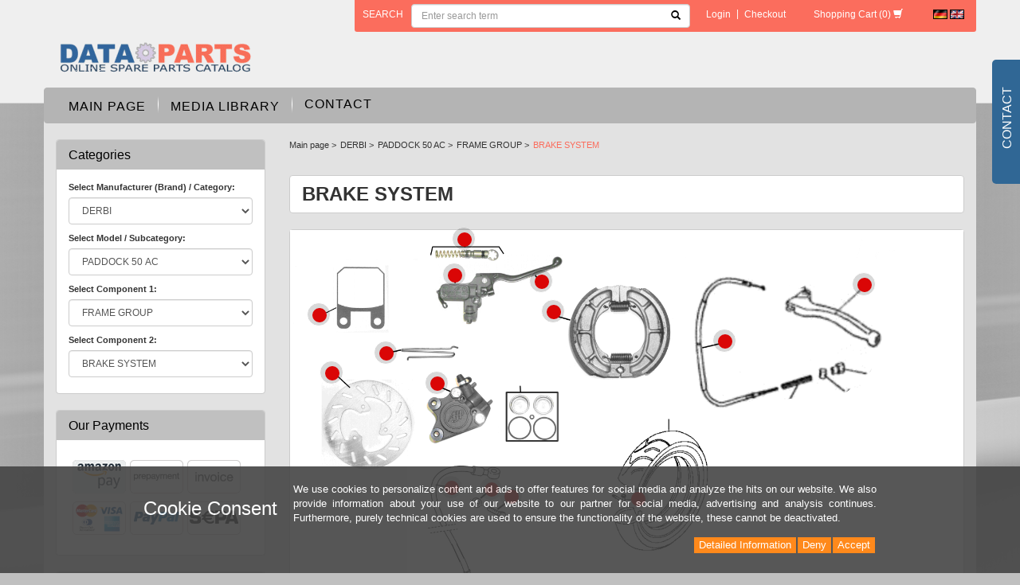

--- FILE ---
content_type: text/html; charset=utf-8
request_url: https://www.dataparts.eu/en/derbi/paddock-50-ac/frame-group/brake-system
body_size: 17870
content:
<!DOCTYPE html>
<html lang="en">
<head>
<meta http-equiv="Content-Type" content="text/html; charset=utf-8" />
<base href="https://www.dataparts.eu/" />
<title>BRAKE SYSTEM</title>
<link rel="canonical" href="https://www.dataparts.eu/en/derbi/paddock-50-ac/frame-group/brake-system" />
<meta name="robots" content="index,follow" />
<meta name="generator" content="xt:Commerce 6.5.4" />
<meta name="google-site-verification" content="i4Xh8kzlHntOlZgvXftwxRIc1sutS_18DcOX5dL1svw" />
<meta name="viewport" content="width=device-width, initial-scale=1.0">
<meta name="format-detection" content="telephone=no">
<script type="text/javascript" src="templates/bb_bootstrap3_auto/javascript/jquery.min.js"></script><script > 

const getUrl = window.location;
const baseUri = '/';
const baseUrl = getUrl.protocol + "//" + 'www.dataparts.eu/';

window.XT = {
    baseUrl: baseUrl,
    baseUri: baseUri,
    language:  'en',
        page : {
            page_name : 'categorie'
            },
        version : {
            type: 'PRO',
            version : '6.5.4'
        }
};

</script>
<script> const cookieConsentInitFunctions = []; </script>

<script type="text/javascript">
            var norBaseUrl = "https://www.dataparts.eu/en/nor_request";
    </script>
<script type="text/javascript"> var tfm_shipping_countdown = false;</script>
        	<link href='/plugins/sx_fancy_cloud_zoom/javascript/fancybox/jquery.fancybox-1.3.4.css' type='text/css' rel='stylesheet'>
        	<script type="text/javascript">
var conf_msg_list = "Are you sure, that you want to delete this list and its products?";
var conf_msg_product = "Are you sure, that you want to delete this product from this wishlist?";
</script>
<meta name="google-site-verification" content="KokETpyWqcHraBl2lm4Y46wqf-z4DkvpJfhj2AriYMI" />


<link rel="stylesheet" type="text/css" href="https://www.dataparts.eu/plugins/bb_refund_requests/css/fileinput.min.css?205e7874b3945f13b1217797d3681e65" />
<link rel="stylesheet" type="text/css" href="https://www.dataparts.eu/plugins/bb_refund_requests/css/bb_refund_requests.css?205e7874b3945f13b1217797d3681e65" />
<link rel="stylesheet" type="text/css" href="https://www.dataparts.eu/templates/bb_bootstrap3_auto/css/stylesheet.css?59e0e1bf19709e1383d318d87224bbc3" />
<link rel="stylesheet" type="text/css" href="https://www.dataparts.eu/templates/bb_bootstrap3_auto/css/custom.css?74a766e1f59672b09f7fe45e1416f165" />
<link rel="stylesheet" type="text/css" href="https://www.dataparts.eu/plugins/xt_paypal_checkout/css/xt_paypal_checkout.css?ecd1c570bdc4bc111cc66a77c1dd1fc4" />
<link rel="stylesheet" type="text/css" href="https://www.dataparts.eu/plugins/coe_shipping_labels_pro/css/cslp_frontend.css?a7abce7b2ea4b97428ce90c440d30413" />
<link rel="stylesheet" type="text/css" href="https://www.dataparts.eu/xtFramework/library/jquery/pikaday.css?6011c510cd5918a5d0f000dbc47b9164" />
<link rel="stylesheet" type="text/css" href="https://www.dataparts.eu/plugins/tfm_hotspots/css/tfm_hotspots.css?d26d088599d4bd9c03e86de3788f8f46" />
<link rel="stylesheet" type="text/css" href="https://www.dataparts.eu/plugins/xt_notify_on_restock/css/xt_notify_on_restock.css?d2c0dc0b502e48ab9afef486303c6592" />
<link rel="stylesheet" type="text/css" href="https://www.dataparts.eu/plugins/xt_rescission_form/css/rescission_form.css?04894ee71f6ec4aeeef448390a033089" />
<link rel="stylesheet" type="text/css" href="https://www.dataparts.eu/templates/bb_bootstrap3_auto/javascript/OwlCarousel/owl-carousel/owl.carousel.css?017592504a31b2548abf8a5c1e0a484a" />
<link rel="stylesheet" type="text/css" href="https://www.dataparts.eu/templates/bb_bootstrap3_auto/javascript/OwlCarousel/owl-carousel/owl.transitions.css?017592504a31b2548abf8a5c1e0a484a" />
<link rel="stylesheet" type="text/css" href="https://www.dataparts.eu/plugins/xt_master_slave/css/master_slave.css?04894ee71f6ec4aeeef448390a033089" />
<link rel="stylesheet" type="text/css" href="https://www.dataparts.eu/templates/bb_bootstrap3_auto/javascript/OwlCarousel/owl-carousel/owl.theme.css?017592504a31b2548abf8a5c1e0a484a" />
<link rel="stylesheet" type="text/css" href="https://www.dataparts.eu/templates/bb_bootstrap3_auto/components/dataTables/css/jquery.dataTables.min.css?7662d4bbd0c8a8d949e5c4440028d5b3" />
<link rel="stylesheet" type="text/css" href="https://www.dataparts.eu/templates/bb_bootstrap3_auto/components/dataTables/css/dataTables.responsive.css?a962dde9503044df8528c03ef3343f61" />
<link rel="stylesheet" type="text/css" href="https://www.dataparts.eu/plugins/tfm_shipping_countdown/css/styles.css?5fe2c39ba542aba321403e1eb9279c6b" />
<link rel="stylesheet" type="text/css" href="https://www.dataparts.eu/plugins/tfm_product_faq/css/styles.css?5c8d9784af62844b9e93527da0149a07" />
<link rel="stylesheet" type="text/css" href="https://www.dataparts.eu/plugins/tfm_wishlist/css/tfm_wishlist.css?247009172cbbba1d79f690a3ac7502d3" />
<link rel="stylesheet" type="text/css" href="https://www.dataparts.eu/plugins/xt_cookie_consent/css/xt_cookie_consent.css?04894ee71f6ec4aeeef448390a033089" />
<script src="https://www.dataparts.eu/plugins/bb_refund_requests/js/fileinput.js?1a5f227273b65d064f8d5a3b10958fb3"></script>
<script src="https://www.dataparts.eu/plugins/bb_refund_requests/js/requestForm.js?49cf44f25985e69e8a1ec2ad27de5cf4"></script>
<script src="https://www.dataparts.eu/templates/bb_bootstrap3_auto/javascript/script.js?bca75e34043ba3bd3df0549325778c14"></script>
<script src="https://www.dataparts.eu/plugins/bb_price_switch/js/jquery.cookie.js?f1656f8087882daeb692829126e8b339"></script>
<script src="https://www.dataparts.eu/plugins/tfm_product_faq/javascript/tfm_product_faq.js?c98ee1ce0834c8716abf059a00372b32"></script>
<script src="https://www.dataparts.eu/plugins/tfm_hotspots/js/tfm_hotspots.js?a00ec26087fc161e240344e803374620"></script>
<script src="https://www.dataparts.eu/plugins/bb_price_switch/js/bb_price_switch.js?f1656f8087882daeb692829126e8b339"></script>
<script src="https://www.dataparts.eu/templates/bb_bootstrap3_auto/javascript/custom.js?624c1f47d530c6587688f0b367448e17"></script>
<script src="https://www.dataparts.eu/templates/bb_bootstrap3_auto/bootstrap/js/bootstrap.min.js?5663a7b7c7c8c48c187bc2df140fee50"></script>
<script src="https://www.dataparts.eu/xtFramework/library/jquery/pikaday.jquery.min.js?6011c510cd5918a5d0f000dbc47b9164"></script>
<script src="https://www.dataparts.eu/templates/bb_bootstrap3_auto/javascript/matchHeight/jquery.matchHeight.js?98d52c98b7804c1de89367d45e39d681"></script>
<script src="https://www.dataparts.eu/plugins/sx_fancy_cloud_zoom/javascript/fancybox/jquery.xt-fancybox-1.3.4.js?f1656f8087882daeb692829126e8b339"></script>
<script src="https://www.dataparts.eu/plugins/sx_fancy_cloud_zoom/javascript/init-fancybox.js?f1656f8087882daeb692829126e8b339"></script>
<script src="https://www.dataparts.eu/plugins/sx_fancy_cloud_zoom/javascript/xt-cloud-zoom.1.0.3.js?f1656f8087882daeb692829126e8b339"></script>
<script src="https://www.dataparts.eu/xtFramework/library/jquery/moments.js?bd3481f2b405ef5798573eb632a9f925"></script>
<script src="https://www.dataparts.eu/plugins/sx_fancy_cloud_zoom/javascript/init-cloud-zoom.js?f1656f8087882daeb692829126e8b339"></script>
<script src="https://www.dataparts.eu/templates/bb_bootstrap3_auto/javascript/OwlCarousel/owl-carousel/owl.carousel.min.js?017592504a31b2548abf8a5c1e0a484a"></script>
<script src="https://www.dataparts.eu/plugins/tfm_wishlist/js/tfm_wishlist.js?b002717e90b1aa4a6de57b1c2503e6f8"></script>
<script src="https://www.dataparts.eu/templates/bb_bootstrap3_auto/components/dataTables/js/jquery.dataTables.min.js?8fadc5f95048eb5c5c4a35318e466ae1"></script>
<script src="https://www.dataparts.eu/templates/bb_bootstrap3_auto/components/dataTables/js/dataTables.responsive.js?86695ec0f6c1af56dfe1ca5a63084e6a"></script>
<script src="https://www.dataparts.eu/plugins/tfm_shipping_countdown/javascript/jquery.finalcountdown.js?0fae8a7989b1fbb4684a99edb56e83c2"></script>
<script src="https://www.dataparts.eu/plugins/tfm_shipping_countdown/javascript/shipping_countdown.js?0fae8a7989b1fbb4684a99edb56e83c2"></script>
<script src="https://www.dataparts.eu/plugins/tfm_amazon_payments_v2/js/axios.min.js?fe4ca8227aa3bed496e155aa21a53adf"></script>

<script type="application/ld+json">
{
    "@context": "https://schema.org/",
    "@type": "BreadcrumbList",
    "name": "Breadcrump navigation",
    "itemListElement": [
        {
            "@type": "ListItem",
            "position": 1,
            "name": "Main page",
            "item": "https://www.dataparts.eu/"
        },
        {
            "@type": "ListItem",
            "position": 2,
            "name": "DERBI",
            "item": "https://www.dataparts.eu/en/derbi"
        },
        {
            "@type": "ListItem",
            "position": 3,
            "name": "PADDOCK 50 AC",
            "item": "https://www.dataparts.eu/en/derbi/paddock-50-ac"
        },
        {
            "@type": "ListItem",
            "position": 4,
            "name": "FRAME GROUP",
            "item": "https://www.dataparts.eu/en/derbi/paddock-50-ac/frame-group"
        },
        {
            "@type": "ListItem",
            "position": 5,
            "name": "BRAKE SYSTEM",
            "item": "https://www.dataparts.eu/en/derbi/paddock-50-ac/frame-group/brake-system"
        }
    ]
}
</script>

<meta property="og:type" content="website">
<meta property="og:url" content="https://www.dataparts.eu/en/derbi/paddock-50-ac/frame-group/brake-system">
<meta property="og:title" content="BRAKE SYSTEM">
<meta property="og:description" content="">
<meta property="og:image" content="https://www.dataparts.eu/media/images/listingTop/19_4_9.png">

<meta property="twitter:card" content="summary_large_image">
<meta property="twitter:url" content="https://www.dataparts.eu/en/derbi/paddock-50-ac/frame-group/brake-system">
<meta property="twitter:title" content="BRAKE SYSTEM">
<meta property="twitter:description" content="">
<meta property="twitter:image" content="https://www.dataparts.eu/media/images/listingTop/19_4_9.png">

    <script>

        window.paypal_checkout_constant =
            {
                BUTTON_SIZE: 37,
                BUTTON_COLOR: "black",
                BUTTON_SHAPE: "rect"
            }

    </script>

    <script type="application/json" fncls="fnparams-dede7cc5-15fd-4c75-a9f4-36c430ee3a99">
        {
            "f":"347B023C8CCDA764ACD9C3F7548A5C29",
            "s":"FCXX2MKRL9PA8_category-page",
            "sandbox":false
        }
    </script>
    <noscript>
        <img src="https://c.paypal.com/v1/r/d/b/ns?f=347B023C8CCDA764ACD9C3F7548A5C29&s=FCXX2MKRL9PA8_category-page&js=0&r=1" />
    </noscript>

    <script>

        document.addEventListener('DOMContentLoaded', function ()
        {
            try {
                console.log("ppcp display.php DOMContentLoaded. injecting sdk script");

                const paypal_script = "https://www.paypal.com/sdk/js?client-id=AS-REV-fENaGT4OIaYvXmZOzJ66MzKvRzO7Wk881uLHWk9LKVF0SGuRdbs7yusZbDnH4-NJpvY93JsYZ&commit=false&intent=capture&components=buttons%2Chosted-fields%2Cfunding-eligibility%2Cmessages&integration-date=2022-06-01&currency=EUR&locale=en_GB&debug=false&enable-funding=paylater";
                let script = document.createElement("script");
                script.setAttribute("src", paypal_script);
                script.setAttribute("data-partner-attribution-id", "xt6_Cart_PPCP_xtcommerce");
                script.setAttribute("data-client-token", "[base64]");
                document.head.appendChild(script);

                // fraunet nachladen
                const fraudnet_script = "https://c.paypal.com/da/r/fb.js";
                script = document.createElement("script");
                script.setAttribute("src", fraudnet_script);
                document.head.appendChild(script);

                const ppcpSetTimeout = 50;
                const ppcpMaxTimeout = 10000;
                let ppcpWaited = 0;
                checkPaypalAvailable();

                function checkPaypalAvailable()
                {
                    ppcpWaited += ppcpSetTimeout;
                    if(ppcpWaited >= ppcpMaxTimeout)
                    {
                        console.warn("waited for paypal sdk " + ppcpWaited + " ms so far. ABORTING");
                        return;
                    }
                    if (typeof window.paypal === "object")
                    {
                        console.info("paypal sdk loaded after " + ppcpWaited + " ms. emitting event PayPalSdkLoaded");
                        const event = new Event("PayPalSdkLoaded");
                        document.dispatchEvent(event);
                    }
                    else {
                        console.debug("waiting for paypal sdk " + ppcpWaited + " ms so far");
                        setTimeout(checkPaypalAvailable, ppcpSetTimeout);
                    }
                }
            }
            catch(e)
            {
                console.log(e);
            }
        });
    </script>

    <link rel="shortcut icon" href="https://www.dataparts.eu/media/logo/favicon.ico" type="image/x-icon" />
<link rel="icon" href="https://www.dataparts.eu/media/logo/favicon.png" type="image/png" />
<link rel="alternate" hreflang="de" href="https://www.dataparts.eu/de/derbi/paddock-50/baugruppen-aufbau-fahrgestell/bremsanlage" />
<link rel="alternate" hreflang="en" href="https://www.dataparts.eu/en/derbi/paddock-50-ac/frame-group/brake-system" />
<link rel="alternate" hreflang="x-default" href="https://www.dataparts.eu/de/derbi/paddock-50/baugruppen-aufbau-fahrgestell/bremsanlage" />
</head>
<body ><div class="loader_white" id="loader_white"></div><div class="cart_ajax_box" id ="cart_ajax_box" ></div><div class="group_0">
	<header id="header" class="hidden-print">
		<div class="header-inner container">
			<div class="row">
				<div id="navControl" class="hidden-xs">
	<div class="col-lg-8 col-lg-offset-4 col-md-9 col-md-offset-3">
		<div class="row">
			<div class="well well-sm">
				<form id="formSearch" name="search_box59" action="https://www.dataparts.eu/en/search?cat=6093" method="get" role="form" class="form-inline" >
				<input type="hidden" name="page" value="search" id="page60"  />
				<input type="hidden" name="page_action" value="query" id="page_action61"  />
				<input type="hidden" name="desc" value="on" id="desc62"  />
				<input type="hidden" name="sdesc" value="on" id="sdesc63"  />
				<div class="form-group">
					<span class="text-search" data-toggle="tooltip" data-placement="left" title="Advanced search"><a href="https://www.dataparts.eu/en/search">search</a></span>
					<input class="form-control" type="text" name="keywords" placeholder="Enter search term" id="keywords64"  />
					<button type="submit" class="iconSearch">
						<b class="glyphicon glyphicon-search"></b>
					</button>
				</div>
				</form>
				<ul class="nav nav-pills">
															<li class=""><a href="https://www.dataparts.eu/en/customer/login">Login</a></li>
															<li class="divider">|</li>
					<li class=""><a href="https://www.dataparts.eu/en/checkout/shipping">Checkout</a></li>
					<!-- 					<li><a href="https://www.dataparts.eu/en/customer">Your account</a></li>
					<li class="divider">|</li>
										<li><a href="https://www.dataparts.eu/en/checkout/shipping">Checkout</a></li> -->
				</ul>
				<div id="box-cart">

	<a href="https://www.dataparts.eu/en/cart">
		<span class="text-cart">Shopping Cart</span>
		<span class="count-cart">(0)</span>
		<span class="icon-cart glyphicon glyphicon-shopping-cart"></span>
	</a>

	</div><!-- #box-cart -->

				<div class="box-language">
	               			   			<a href="https://www.dataparts.eu/de/derbi/paddock-50/baugruppen-aufbau-fahrgestell/bremsanlage"><img src="https://www.dataparts.eu/media/flags/de.gif" alt="Deutsch" width="18" height="12" /></a>
	   		        	                	<img src="https://www.dataparts.eu/media/flags/en.gif" alt="English" width="18" height="12" />
			</div><!-- #box-language -->
			</div>
		</div>
	</div>
</div>
			</div>
			<div class="branding row">
				<div id="logo" class="col-sm-5 col-md-4 col-lg-3 hidden-xs">
					<a href="https://www.dataparts.eu/">
						<img src="https://www.dataparts.eu/templates/bb_bootstrap3_auto/img/logo_en.png" alt="Dataparts | Scooter Roller und Quad Ersatzteile | Dataparts" />
					</a>
				</div>
				<div id="slogan" class="col-sm-7 col-md-8 col-lg-9 hidden-xs">
					<p></p>
				</div>
				
			</div>		
		</div>		
	</header>

	<div id="content">
		<div class="content-inner container">
			<div id="slideout" class="hidden-print">
				<div id="slideout_badge">
					<p>Contact</p>
				</div>
				<div id="slideout_inner">
					<p>Demharter GmbH<br>
Einsteinstr. 9<br>
89407 Dillingen<br>
Germany</p>
<p>Phone: +49 9071-5890-0<br>
Fax: +49 9071-5890-25</p>
<p>Internet: www.dataparts.eu<br>
E-Mail: info@demharter.de</p>
				</div>
			</div>
			<div class="row">
				<div class="content-inner-bg">
					<div id="nav-main">
	<div class="nav-main-inner">
		<nav class="navbar navbar-default" role="navigation">
			<!-- Brand and toggle get grouped for better mobile display -->
			<div class="navbar-header">
				<button type="button" class="navbar-toggle pull-left" data-toggle="collapse" data-target="#nav-main-collapse">
					<span class="sr-only">Toggle navigation</span>
					<span class="icon-bar"></span>
					<span class="icon-bar"></span>
					<span class="icon-bar"></span>
				</button>
				<a class="navbar-brand visible-xs" href="https://www.dataparts.eu/">
					<img src="https://www.dataparts.eu/templates/bb_bootstrap3_auto/img/logo.png" alt="Dataparts | Scooter Roller und Quad Ersatzteile | Dataparts" width="150" />
				</a>
				
												<a href="https://www.dataparts.eu/en/customer/login" class="btn btn-default btnLogin pull-right visible-xs"><b class="glyphicon glyphicon-log-in"></b></a>
				
								<div class="visible-xs pull-right box-language-wrap">
					<div class="box-language">
	               			   			<a href="https://www.dataparts.eu/de/derbi/paddock-50/baugruppen-aufbau-fahrgestell/bremsanlage"><img src="https://www.dataparts.eu/media/flags/de.gif" alt="Deutsch" width="18" height="12" /></a>
	   		        	                	<img src="https://www.dataparts.eu/media/flags/en.gif" alt="English" width="18" height="12" />
			</div><!-- #box-language -->	
				</div>
			</div>

			<!-- Collect the nav links, forms, and other content for toggling -->
			<div class="collapse navbar-collapse" id="nav-main-collapse">
				<ul class="nav navbar-nav">
					<li class="visible-xs">
						<div class="col-xs-12">							
							<form id="formSearch" name="search_box65" action="https://www.dataparts.eu/en/search?cat=6093" method="get" role="form" class="form-inline" >
							<input type="hidden" name="page" value="search" id="page66"  />
							<input type="hidden" name="page_action" value="query" id="page_action67"  />
							<input type="hidden" name="desc" value="on" id="desc68"  />
							<input type="hidden" name="sdesc" value="on" id="sdesc69"  />
							<input class="form-control" type="text" name="keywords" placeholder="Enter search term" id="keywords70"  />
							</form>
						</div>
					</li>
					<li class="visible-xs"><hr /></li>
					<li class=""><a href="https://www.dataparts.eu/">Main page</a></li>
					<li class="  visible-xs">
						<a href="https://www.dataparts.eu/en/cart">Shopping Cart
						<span class="badge pull-right">0</span></a>
					</li>
					
															<li class=" hidden-sm"><a href="https://www.dataparts.eu/en/media-library">Media Library</a></li>
										<li class=" "><a href="https://www.dataparts.eu/en/contact">Contact</a></li>
														</ul>
																<div id="google-translate">
	<div class="content">
		<div id="google_translate_element"></div>
		
		<script type="text/javascript">
			function googleTranslateElementInit() {
				new google.translate.TranslateElement({pageLanguage: 'de',
					includedLanguages: 'cs,da,de,el,en,es,fr,it,nl,pl,pt,sk,sl,sv,tr',
					layout: google.translate.TranslateElement.InlineLayout.SIMPLE,
					multilanguagePage: true}, 'google_translate_element');
			}
		</script>
		<script type="text/javascript" src="//translate.google.com/translate_a/element.js?cb=googleTranslateElementInit"></script>
		
	</div>
</div>
			</div><!-- /.navbar-collapse -->
		</nav>
	</div>
</div>
										<aside class="sidebar-left col-md-3 col-lg-3">
													<div id="box-categories" class="sidebar-box hidden-print">
	<h3>Categories</h3>
	<div class="col-lg-12 content">
		<label>Select Manufacturer (Brand) / Category:</label>
		<select class="form-control" onchange="location.href=this.options[this.selectedIndex].value">
			<option value="">Please select</option>
																			<option value="https://www.dataparts.eu/en/adly-her-chee" >ADLY (HER CHEE)</option>
																					<option value="https://www.dataparts.eu/en/agm" >AGM</option>
																					<option value="https://www.dataparts.eu/en/ajp" >AJP</option>
																					<option value="https://www.dataparts.eu/en/aprilia" >APRILIA</option>
																					<option value="https://www.dataparts.eu/en/arctic-cat" >ARCTIC CAT</option>
																																			<option value="https://www.dataparts.eu/en/baotian-ering-buffalo-eco-bike-starquad-luxxon-jack-fox-hodi-killerbee" >BAOTIAN (ERING,BUFFALO, ECO-BIKE,STARQUAD, LUXXON, JACK FOX, HODI, KILLERBEE )</option>
																					<option value="https://www.dataparts.eu/en/beeline" >BEELINE</option>
																					<option value="https://www.dataparts.eu/en/benelli" >BENELLI</option>
																					<option value="https://www.dataparts.eu/en/beta" >BETA</option>
																					<option value="https://www.dataparts.eu/en/bmw" >BMW</option>
																					<option value="https://www.dataparts.eu/en/bombardier" >BOMBARDIER</option>
																												<option value="https://www.dataparts.eu/en/buell" >BUELL</option>
																																										<option value="https://www.dataparts.eu/en/bultaco" >Bultaco</option>
																					<option value="https://www.dataparts.eu/en/cagiva" >CAGIVA</option>
																					<option value="https://www.dataparts.eu/en/can-am" >CAN-AM</option>
																					<option value="https://www.dataparts.eu/en/cectek-herkules" >CECTEK (Herkules)</option>
																					<option value="https://www.dataparts.eu/en/cf-moto" >CF-MOTO</option>
																					<option value="https://www.dataparts.eu/en/cpi" >CPI</option>
																					<option value="https://www.dataparts.eu/en/corvus" >Corvus </option>
																					<option value="https://www.dataparts.eu/en/daelim" >DAELIM</option>
																					<option value="https://www.dataparts.eu/en/derbi" selected="selected">DERBI</option>
																																<option value="https://www.dataparts.eu/en/ducati" >DUCATI</option>
																																																								<option value="https://www.dataparts.eu/en/explorer-a-t-u" >EXPLORER (A.T.U.)</option>
																					<option value="https://www.dataparts.eu/en/fantic" >FANTIC</option>
																																																															<option value="https://www.dataparts.eu/en/gasgas" >GASGAS</option>
																					<option value="https://www.dataparts.eu/en/generic-ksr-moto" >GENERIC / KSR-Moto</option>
																					<option value="https://www.dataparts.eu/en/giantco" >GIANTCO</option>
																					<option value="https://www.dataparts.eu/en/gilera" >GILERA</option>
																					<option value="https://www.dataparts.eu/en/goes" >GOES</option>
																																																																																				<option value="https://www.dataparts.eu/en/harley-davidson" >HARLEY DAVIDSON</option>
																					<option value="https://www.dataparts.eu/en/hercules" >HERCULES</option>
																					<option value="https://www.dataparts.eu/en/hm-moto" >HM-MOTO</option>
																					<option value="https://www.dataparts.eu/en/honda" >HONDA</option>
																												<option value="https://www.dataparts.eu/en/husaberg" >HUSABERG</option>
																					<option value="https://www.dataparts.eu/en/husqvarna" >HUSQVARNA</option>
																					<option value="https://www.dataparts.eu/en/hyosung" >HYOSUNG</option>
																					<option value="https://www.dataparts.eu/en/indian" >INDIAN</option>
																					<option value="https://www.dataparts.eu/en/italjet" >ITALJET</option>
																					<option value="https://www.dataparts.eu/en/jcb" >JCB</option>
																					<option value="https://www.dataparts.eu/en/john-deere" >JOHN DEERE</option>
																					<option value="https://www.dataparts.eu/en/kawasaki" >KAWASAKI</option>
																					<option value="https://www.dataparts.eu/en/moto4kids-kayo" >KAYO (incl. Moto4Kids)</option>
																					<option value="https://www.dataparts.eu/en/keeway-qj" >KEEWAY (QJ)</option>
																					<option value="https://www.dataparts.eu/en/kreidler" >KREIDLER</option>
																					<option value="https://www.dataparts.eu/en/ktm-scooter" >KTM </option>
																					<option value="https://www.dataparts.eu/en/kymco" >KYMCO</option>
																					<option value="https://www.dataparts.eu/en/laverda" >LAVERDA</option>
																					<option value="https://www.dataparts.eu/en/lml" >LML</option>
																					<option value="https://www.dataparts.eu/en/lovol" >LOVOL</option>
																					<option value="https://www.dataparts.eu/en/maico" >MAICO</option>
																					<option value="https://www.dataparts.eu/en/malaguti" >MALAGUTI</option>
																												<option value="https://www.dataparts.eu/en/mbk" >MBK</option>
																					<option value="https://www.dataparts.eu/en/mh-motorhispania" >MH (MOTORHISPANIA )</option>
																					<option value="https://www.dataparts.eu/en/moto-guzzi" >MOTO GUZZI</option>
																					<option value="https://www.dataparts.eu/en/moto-morini" >MOTO MORINI</option>
																					<option value="https://www.dataparts.eu/en/mv-agusta" >MV AGUSTA</option>
																					<option value="https://www.dataparts.eu/en/mz-muz" >MZ / MuZ</option>
																					<option value="https://www.dataparts.eu/en/motobi" >Motobi</option>
																												<option value="https://www.dataparts.eu/en/norton" >NORTON</option>
																					<option value="https://www.dataparts.eu/en/nova-motors" >NOVA MOTORS</option>
																					<option value="https://www.dataparts.eu/en/oil-batteries-cleaner-spark-plugs-bulbs-tubes-clips-fuse" >OIL, BATTERIES, CLEANER, SPARK PLUGS, BULBS, TUBES, CLIPS, FUSE , CARBURETTOR PARTS</option>
																					<option value="https://www.dataparts.eu/en/online" >ONLINE</option>
																												<option value="https://www.dataparts.eu/en/peugeot" >PEUGEOT</option>
																					<option value="https://www.dataparts.eu/en/pgo" >PGO</option>
																					<option value="https://www.dataparts.eu/en/piaggio-vespa" >PIAGGIO / VESPA</option>
																					<option value="https://www.dataparts.eu/en/polaris" >POLARIS</option>
																					<option value="https://www.dataparts.eu/en/prike" >PRIKE</option>
																					<option value="https://www.dataparts.eu/en/puch" >PUCH</option>
																					<option value="https://www.dataparts.eu/en/pegasus" >Pegasus</option>
																												<option value="https://www.dataparts.eu/en/quadix" >QUADIX</option>
																					<option value="https://www.dataparts.eu/en/rex" >REX</option>
																					<option value="https://www.dataparts.eu/en/rieju" >RIEJU</option>
																					<option value="https://www.dataparts.eu/en/rivero" >RIVERO</option>
																					<option value="https://www.dataparts.eu/en/royal-enfield" >ROYAL ENFIELD</option>
																																										<option value="https://www.dataparts.eu/en/sachs" >SACHS</option>
																												<option value="https://www.dataparts.eu/en/sfm" >SFM</option>
																					<option value="https://www.dataparts.eu/en/sherco" >SHERCO</option>
																					<option value="https://www.dataparts.eu/en/simson" >SIMSON</option>
																					<option value="https://www.dataparts.eu/en/sky-team" >SKY TEAM</option>
																					<option value="https://www.dataparts.eu/en/suzuki" >SUZUKI</option>
																					<option value="https://www.dataparts.eu/en/swm" >SWM</option>
																					<option value="https://www.dataparts.eu/en/sym-sanyang" >SYM ( Sanyang)</option>
																																																																																																		<option value="https://www.dataparts.eu/en/tgb-scooter" >TGB SCOOTER</option>
																												<option value="https://www.dataparts.eu/en/tm-racing" >TM Racing</option>
																					<option value="https://www.dataparts.eu/en/tomos" >TOMOS</option>
																					<option value="https://www.dataparts.eu/en/top-case-grips-anti-theft-protector-universal-parts" >TOP CASE, GRIPS, ANTI THEFT, PROTECTOR, UNIVERSAL PARTS</option>
																					<option value="https://www.dataparts.eu/en/triton" >TRITON</option>
																					<option value="https://www.dataparts.eu/en/triumph" >TRIUMPH</option>
																																			<option value="https://www.dataparts.eu/en/velocifero" >VELOCIFERO</option>
																					<option value="https://www.dataparts.eu/en/victory" >VICTORY</option>
																																			<option value="https://www.dataparts.eu/en/yamaha" >YAMAHA</option>
																					<option value="https://www.dataparts.eu/en/zero" >ZERO</option>
																					<option value="https://www.dataparts.eu/en/zuendapp" >ZÜNDAPP</option>
														</select>
		
					<label>Select Model / Subcategory:</label>
			<select class="form-control" onchange="location.href=this.options[this.selectedIndex].value">
				<option value="">Please select</option>
															<option value="https://www.dataparts.eu/en/benelli/bx-570-motard-mj-08-101" >659 660 Mulahcen Mj. 07-11</option>
																																																																							<option value="https://www.dataparts.eu/en/derbi/atlantis-50-lc-98-01-derbi-engine" >ATLANTIS 50 98-01 DERBI ENGINE</option>
																										<option value="https://www.dataparts.eu/en/derbi/atlantis-mj-02-piaggio-engine" >ATLANTIS MJ. 02- PIAGGIO ENGINE</option>
																																																																																																		<option value="https://www.dataparts.eu/en/derbi/boulevard-125-euro3-vthm571-bj-2008-20121" >Boulevard 125 4T AC (VTHBL2A.. / .B..) Bj. 2003 - 2006</option>
																										<option value="https://www.dataparts.eu/en/derbi/boulevard-125-euro3-vthm571-bj-2008-2012" >Boulevard 125 Euro3 (VTHM571..) Bj. 2007 - 2012</option>
																										<option value="https://www.dataparts.eu/en/derbi/boulevard-50-2t-ac-vthbr1a-bj-2010-2014" >Boulevard 50 2T AC (VTHBR1A..) Bj. 2010 - 2014</option>
																																																																																																																				<option value="https://www.dataparts.eu/en/derbi/dxr-200-250-td-bj-2004-2008" >DXR 200 - 250 TD Bj. 2004 - 2008</option>
																																																																																<option value="https://www.dataparts.eu/en/derbi/fds-savannah" >FDS / SAVANNAH</option>
																																																					<option value="https://www.dataparts.eu/en/derbi/furax-aventura" >FURAX / AVENTURA</option>
																										<option value="https://www.dataparts.eu/en/derbi/fenix-50" >Fenix 50</option>
																																																																							<option value="https://www.dataparts.eu/en/derbi/gp1-125-racing-vths1b1a7g2-bj-2008-2011" >GP1 125 Racing (VTHPS1B1A7G2..) Bj. 2008 - 2011</option>
																										<option value="https://www.dataparts.eu/en/derbi/gp1-250-vthpt1a1a-bj-2006" >GP1 250 (VTHPT1A1A..) Bj. 2006</option>
																										<option value="https://www.dataparts.eu/en/derbi/gp1-125-racing-vths1b1a7g2-bj-2008-20111" >GP1 250 Racing (VTHPT1B1A7G2..) Bj. 2008 - 2010</option>
																										<option value="https://www.dataparts.eu/en/derbi/gp1-50" >GP1 50</option>
																										<option value="https://www.dataparts.eu/en/derbi/gpr-125-4-t-bj-2009-162" >GPR 125 2-T Bj. 2005-09</option>
																										<option value="https://www.dataparts.eu/en/aprilia/rs4-125-4-t-bj-2011-171" >GPR 125 4-T Bj. 2009-16</option>
																										<option value="https://www.dataparts.eu/en/derbi/gpr" >GPR 50 -2005</option>
																										<option value="https://www.dataparts.eu/en/derbi/gpr-50-2006" >GPR 50 2006 - 2008</option>
																										<option value="https://www.dataparts.eu/en/derbi/gpr-50-2006-2008" >GPR 50 Bj. 2009 - 2013</option>
																																																														<option value="https://www.dataparts.eu/en/derbi/hunter" >HUNTER</option>
																																																																																																																																																																																												<option value="https://www.dataparts.eu/en/derbi/manhattan" >MANHATTAN</option>
																																																																																									<option value="https://www.dataparts.eu/en/derbi/mulhacen-125-4t-4v-bj-2007-2011" >Mulhacen 125 4T 4V Bj. 2007 - 2011</option>
																																																														<option value="https://www.dataparts.eu/en/derbi/paddock-50-ac" selected="selected">PADDOCK 50 AC</option>
																																																																																																						<option value="https://www.dataparts.eu/en/derbi/predator-50-ac" >Predator 50</option>
																																																																							<option value="https://www.dataparts.eu/en/derbi/rambla-125-vthra1a-bj-2008-09" >Rambla 125 (VTHRA1A..) Bj. 2008-09</option>
																										<option value="https://www.dataparts.eu/en/derbi/rambla-125-vthra1a-bj-2008-091" >Rambla 250 (VTHRA1B..) Bj. 2008-09</option>
																										<option value="https://www.dataparts.eu/en/derbi/rambla-250-vthra1b-bj-2008-09" >Rambla 300 (VTHRA1C..) Bj. 2010-11</option>
																																			<option value="https://www.dataparts.eu/en/derbi/gpr-50-20061" >SENDA R / SM / DRD 50 2006-</option>
																																																																																									<option value="https://www.dataparts.eu/en/derbi/senda-125-cross-city-bj-2009-16" >Senda 125 Cross City Bj. 2009-16</option>
																										<option value="https://www.dataparts.eu/en/derbi/senda-125-r-4t-4v-drd-racing-vthdr1a1a-bj-2009-2011" >Senda 125 R 4T 4V DRD Racing (VTHDR1A1A..) Bj. 2009 - 2011</option>
																										<option value="https://www.dataparts.eu/en/derbi/senda-125-r-bj-2004-2008" >Senda 125 R Bj. 2004 - 2008</option>
																										<option value="https://www.dataparts.eu/en/derbi/senda-125-r-4t-4v-drd-racing-vthdr1a1a-bj-2009-20111" >Senda 125 SM 4T 4V DRD Racing (VTHDR1A1A..) Bj. 2009 - 2011</option>
																										<option value="https://www.dataparts.eu/en/derbi/senda-125-sm-bj-2004-2007" >Senda 125 SM Baja Bj. 2007 - 2014</option>
																										<option value="https://www.dataparts.eu/en/derbi/senda-125-r-bj-2004-20081" >Senda 125 SM Bj. 2004 - 2007</option>
																										<option value="https://www.dataparts.eu/en/derbi/senda-125-terra-vthts1a2a-bj-2007-2011" >Senda 125 TERRA (VTHTS1A2A..) Bj. 2007 - 2011</option>
																										<option value="https://www.dataparts.eu/en/derbi/senda-r" >Senda L, H, R, SX, SM -2005</option>
																										<option value="https://www.dataparts.eu/en/derbi/sonar-125-vthls1a1a-bj-2010-2011" >Sonar 125 (VTHLS1A1A..) Bj. 2010 - 2011</option>
																										<option value="https://www.dataparts.eu/en/derbi/sonar-125-4t-vthls1a1a-bj-2010-2011" >Sonar 125 4T (VTHLS1A1A..) Bj. 2010 - 2011</option>
																										<option value="https://www.dataparts.eu/en/derbi/sonar-50-2t-ac-vthrl1a1a-bj-2010" >Sonar 50 2T AC (VTHRL1A1A..) Bj. 2010</option>
																																																																																									<option value="https://www.dataparts.eu/en/derbi/terra-125-4t-vthts1a2a-bj-2007-2011" >Terra 125 4T (VTHTS1A2A..) Bj. 2007 - 2011</option>
																										<option value="https://www.dataparts.eu/en/derbi/vamos" >VAMOS</option>
																																												<option value="https://www.dataparts.eu/en/derbi/variant-125-sport-zdpsg00" >Variant 125 Sport (ZDPSG00..)</option>
																										<option value="https://www.dataparts.eu/en/derbi/variant-50-sport-zdpsba00" >Variant 50 Sport (ZDPSBA00..) </option>
																																													</select>
				
		        <div id="selected_model_holder">
			<label>Select Component 1:</label>
			<select class="form-control" onchange="location.href=this.options[this.selectedIndex].value">
				<option value="">Please select</option>
																																																																																																																																																																																																																																																																																																                        						<option value="https://www.dataparts.eu/en/derbi/paddock-50-ac/engine-group-air-cooled" >ENGINE GROUP AIR COOLED</option>
																				                        						<option value="https://www.dataparts.eu/en/derbi/predator-50-ac/engine-group-lc1" >ENGINE GROUP LC</option>
																																																								                        						<option value="https://www.dataparts.eu/en/derbi/paddock-50-ac/frame-group" selected="selected">FRAME GROUP</option>
																																																																																																																																																																																																																																																																																																																																																																																																																																																																																																																																																																																																																																																																																																																																																																																																																																																																																																																																																																																																																																		</select>
        </div>
                     
				
		        <div id="selected_module_holder">
			<label>Select Component 2:</label>
			<select class="form-control" onchange="location.href=this.options[this.selectedIndex].value">
				<option value="">Please select</option>
																																																																																																																																							                        						<option value="https://www.dataparts.eu/en/derbi/paddock-50-ac/frame-group/brake-system" selected="selected">BRAKE SYSTEM</option>
																																																																																																																																																																								                        						<option value="https://www.dataparts.eu/en/derbi/paddock-50-ac/frame-group/electrical-key" >ELECTRICAL, KEY</option>
																																						                        						<option value="https://www.dataparts.eu/en/derbi/paddock-50-ac/frame-group/exhaust-muffler" >EXHAUST MUFFLER</option>
																																																								                        						<option value="https://www.dataparts.eu/en/derbi/paddock-50-ac/frame-group/front-wheel" >FRONT WHEEL</option>
																				                        						<option value="https://www.dataparts.eu/en/derbi/paddock-50-ac/frame-group/fuel-filter-cock-tube" >FUEL FILTER, -COCK, -TUBE</option>
																																																																																																																																																																																																																																																																																																																																																																																																																																																																																																																																																																																																																																																																																																																																																																																																																																																														                        						<option value="https://www.dataparts.eu/en/derbi/paddock-50-ac/frame-group/throttle-grip-cable-mirrors-winker" >THROTTLE GRIP, CABLE, MIRRORS, WINKER</option>
																																																																																																																																																</select>
        </div>
                 
		        
		        <div id="component_id1_holder">
			<label>Select Component 3:</label>
			<select class="form-control" onchange="location.href=this.options[this.selectedIndex].value">
				<option value="">Please select</option>
																																																																																																																																																																																																																																																																																																																																																																																																																																																																																																																																																																																																																																																																																																																																																																																																																																																																																																																																																																																																																																																																																																																																																																																																																																																																																																																																																																</select>
        </div>
                    <script type="text/javascript">
            var sel_box = document.getElementById('component_id1_holder');
            sel_box.style.display = 'none'; 
            </script>
		 
        
		        
         
		        
        
	</div>
</div>
												<div class="hidden-xs hidden-sm">
							<div id="payment-logos" class="sidebar-box">
	<h3>Our Payments</h3>
	<div class="col-lg-12 content">
		<ul class="payment-logos-list nav nav-pills">
        
																																							                    					<li>
						<img class="img-responsive" src="https://www.dataparts.eu/templates/bb_bootstrap3_auto/img/payments/en/tfm_amazon_payments_v2.png" alt="" />
					</li>
                    																																																																                    					<li>
						<img class="img-responsive" src="https://www.dataparts.eu/templates/bb_bootstrap3_auto/img/payments/en/xt_prepayment.png" alt="" />
					</li>
                    										<li>
				<img class="img-responsive" src="https://www.dataparts.eu/templates/bb_bootstrap3_auto/img/payments/en/xt_invoice.png" alt="Rechnung" />
			</li>
			<li>
				<img class="img-responsive" src="https://www.dataparts.eu/templates/bb_bootstrap3_auto/img/payments/en/cw_P1_creditcard.png" alt="Kreditkarte" />
			</li>
			<li>
				<img class="img-responsive" src="https://www.dataparts.eu/templates/bb_bootstrap3_auto/img/payments/de/xt_paypal.png" alt="PayPal" />
			</li>
			<li>
				<img class="img-responsive" src="https://www.dataparts.eu/templates/bb_bootstrap3_auto/img/payments/de/xt_lastschrift.png" alt="Lastschrift" />
			</li>
		</ul>
	</div>
	<div class="clearfix"></div>
</div>
							

							
<div id="box-information" class="sidebar-box">
	<h3>More about ...</h3>
	<div class="col-lg-16 content">
		<ul class="nav nav-stacked">
				<li class="level1"><a href="https://www.dataparts.eu/en/battery-recycling-notice1"  rel="nofollow">Battery Recycling Notice</a></li>
				<li class="level1"><a href="https://www.dataparts.eu/en/privacy-notice"  rel="nofollow">Privacy Notice</a></li>
				<li class="level1"><a href="https://www.dataparts.eu/en/payment" >Payment</a></li>
				<li class="level1"><a href="https://www.dataparts.eu/en/oil-disposal-recycling-notice" >oil disposal Recycling Notice</a></li>
				<li class="level1"><a href="https://www.dataparts.eu/en/battery-recycling-notice"  rel="nofollow">Battery Recycling Notice</a></li>
				<li class="level1"><a href="https://www.dataparts.eu/en/impressum" >Imprint</a></li>
				<li class="level1"><a href="https://www.dataparts.eu/en/conditions-of-use"  rel="nofollow">Conditions of Use</a></li>
				<li class="level1"><a href="https://www.dataparts.eu/en/right-of-rescission"  rel="nofollow">Right of rescission</a></li>
				<li class="level1"><a href="https://www.dataparts.eu/en/shipping-details1"  rel="nofollow">Shipping details</a></li>
				<li class="level1"><a href="https://www.dataparts.eu/en/contact"  rel="nofollow">Contact</a></li>
				</ul>
	</div>
</div>
<div class="clearfix"></div>

							
							
						</div>
					</aside>
										
					<div class="content-main col-md-9 col-lg-9">
												<div id="breadcrumb" class="hidden-print hidden-xs">
							<ul class="nav">

                                        <li><span><a href="https://www.dataparts.eu/" title="Main page">Main page</a></span> &gt;</li>
                                                            <li><span><a href="https://www.dataparts.eu/en/derbi"><span>DERBI</span></a></span> &gt;</li>
                                                            <li><span><a href="https://www.dataparts.eu/en/derbi/paddock-50-ac"><span>PADDOCK 50 AC</span></a></span> &gt;</li>
                                                            <li><span><a href="https://www.dataparts.eu/en/derbi/paddock-50-ac/frame-group"><span>FRAME GROUP</span></a></span> &gt;</li>
                                                            <li class="active" title="BRAKE SYSTEM">BRAKE SYSTEM</li>
                        </ul>  
						</div>
												<div class="product-listing product-listing-hotspots">
		<div class="categorie-listing-box col-md-12 col-lg-12">
				<h1>BRAKE SYSTEM</h1>
		
		
		
		
			</div>
	
	

	
		
		<div id="hotspot" class="categorie-images hs-wrap hs-loading">
		<img src="https://www.dataparts.eu/media/images/org/19_4_9.png" class="hsmap-image tfm-hotspots_category-image" alt="" width="3000" height="1948" />
				<div class="hs-spot-object" data-id="139505" data-x="735"
			 data-y="201" data-width="30" data-height="30" data-popup-position="top"
			 data-visible="visible">
												<div class="row">
				<div class="col-xs-12 col-sm-6">
					<div class="hidden" data-hs-id="139505" data-sku="ALG-BC011"></div>
				
					<a href="https://www.dataparts.eu/en/artikel-noch-nicht-zugewiesen/front-brake-pump-ajp" class="hidden-xs products-image">
												<img src="https://www.dataparts.eu/media/images/thumb/ALG-BC011-Bremspumpe-vorne-Derbi-Senda.jpg" class="img-responsive" alt="FRONT BRAKE PUMP AJP" width="290" height="254" />
											</a>
				</div>
				<div class="col-xs-12 col-sm-6">

										<span class="products-name"><a href="https://www.dataparts.eu/en/artikel-noch-nicht-zugewiesen/front-brake-pump-ajp" title="FRONT BRAKE PUMP AJP">FRONT BRAKE PUMP AJP</a></span>
					
										<span class="products-model">ALG-BC011</span>
					
					
					
					
					<p>
												<span class="products-price label label-primary">212,72 Euro</span>
						
												<span class="product-tax-shipping"><span class="products-price product-tax-shipping">incl. 19 % VAT</span> <a href="https://www.dataparts.eu/en/shipping-details1" target="_blank" rel="nofollow">excl. shipping costs</a> </span>
						
                                                
					</p>

										
												
					
							<form name="product1" action="https://www.dataparts.eu/en/derbi/paddock-50-ac/frame-group/brake-system" method="post" class="form-inline" >
							<input type="hidden" name="action" value="add_product" id="action2"  />
							<input type="hidden" name="product" value="90179"  />
							<div class="form-group add-to-cart">
								<div class="input-group">
									<span class="input-group-btn">
										<button type="button" class="btn btn-md btn-default" onclick="subqty(90179)">
											<span class="glyphicon glyphicon-minus"></span>
										</button>
									</span>
									<span class="input-group-btn qty-field">
																				<input type="text" name="qty" id="qty90179" value="1" size="2"  />
									</span>
									<span class="input-group-btn">
										<button type="button" class="btn btn-default" onclick="addqty(90179)">
											<span class="glyphicon glyphicon-plus"></span>
										</button>
										<button type="submit" class="btn btn-success" data-toggle="tooltip" data-placement="top" data-original-title="Ausreichende Stückzahl.">
											<span class="glyphicon glyphicon-shopping-cart"></span>
										</button>
									</span>
								</div>
								<a class="btn btn-primary btn_details" href="https://www.dataparts.eu/en/artikel-noch-nicht-zugewiesen/front-brake-pump-ajp" style="margin-top:10px">
									<span class="glyphicon glyphicon-new-window"></span> Product details
								</a>
							</div>
							</form>
						
												
						
						
						
									</div>
			</div>
					</div>
				<div class="hs-spot-object" data-id="139509" data-x="1935"
			 data-y="495" data-width="30" data-height="30" data-popup-position="top"
			 data-visible="visible">
												<div class="row">
				<div class="col-xs-12 col-sm-6">
					<div class="hidden" data-hs-id="139509" data-sku="ALG-050501"></div>
				
					<a href="https://www.dataparts.eu/en/derbi/hunter/frame-group/brake-system/bremszug-hinten-derbi-hunter-manhattan-paddock" class="hidden-xs products-image">
												<img src="https://www.dataparts.eu/templates/bb_bootstrap3_auto/img/no_image.png"
							 alt="Bremszug hinten Derbi Hunter, Manhattan, Paddock"
							 class="img-responsive"/>
											</a>
				</div>
				<div class="col-xs-12 col-sm-6">

										<span class="products-name"><a href="https://www.dataparts.eu/en/derbi/hunter/frame-group/brake-system/bremszug-hinten-derbi-hunter-manhattan-paddock" title="Bremszug hinten Derbi Hunter, Manhattan, Paddock">Bremszug hinten Derbi Hunter, Manhattan, Paddock</a></span>
					
										<span class="products-model">ALG-050501</span>
					
					
					
					
					<p>
												<span class="products-price label label-primary">16,21 Euro</span>
						
												<span class="product-tax-shipping"><span class="products-price product-tax-shipping">incl. 19 % VAT</span> <a href="https://www.dataparts.eu/en/shipping-details1" target="_blank" rel="nofollow">excl. shipping costs</a> </span>
						
                                                
					</p>

										
												
					
							<form name="product3" action="https://www.dataparts.eu/en/derbi/paddock-50-ac/frame-group/brake-system" method="post" class="form-inline" >
							<input type="hidden" name="action" value="add_product" id="action4"  />
							<input type="hidden" name="product" value="34230"  />
							<div class="form-group add-to-cart">
								<div class="input-group">
									<span class="input-group-btn">
										<button type="button" class="btn btn-md btn-default" onclick="subqty(34230)">
											<span class="glyphicon glyphicon-minus"></span>
										</button>
									</span>
									<span class="input-group-btn qty-field">
																				<input type="text" name="qty" id="qty34230" value="1" size="2"  />
									</span>
									<span class="input-group-btn">
										<button type="button" class="btn btn-default" onclick="addqty(34230)">
											<span class="glyphicon glyphicon-plus"></span>
										</button>
										<button type="submit" class="btn btn-success" data-toggle="tooltip" data-placement="top" data-original-title="Ausreichende Stückzahl.">
											<span class="glyphicon glyphicon-shopping-cart"></span>
										</button>
									</span>
								</div>
								<a class="btn btn-primary btn_details" href="https://www.dataparts.eu/en/derbi/hunter/frame-group/brake-system/bremszug-hinten-derbi-hunter-manhattan-paddock" style="margin-top:10px">
									<span class="glyphicon glyphicon-new-window"></span> Product details
								</a>
							</div>
							</form>
						
												
						
						
						
									</div>
			</div>
					</div>
				<div class="hs-spot-object" data-id="139503" data-x="429"
			 data-y="549" data-width="30" data-height="30" data-popup-position="top"
			 data-visible="visible">
												<div class="row">
				<div class="col-xs-12 col-sm-6">
					<div class="hidden" data-hs-id="139503" data-sku="ALG-888"></div>
				
					<a href="https://www.dataparts.eu/en/derbi/vamos/frame-group-brake-elektrical/brake-cable/spring-fixing-brake-pads-ajp" class="hidden-xs products-image">
												<img src="https://www.dataparts.eu/media/images/thumb/ALG-888-Haltefederf.BremskloetzeAJP-Peugeot-Motobi-Derbi.png" class="img-responsive" alt="SPRING FIXING BRAKE PADS AJP" width="290" height="241" />
											</a>
				</div>
				<div class="col-xs-12 col-sm-6">

										<span class="products-name"><a href="https://www.dataparts.eu/en/derbi/vamos/frame-group-brake-elektrical/brake-cable/spring-fixing-brake-pads-ajp" title="SPRING FIXING BRAKE PADS AJP">SPRING FIXING BRAKE PADS AJP</a></span>
					
										<span class="products-model">ALG-888</span>
					
					
					
					
					<p>
												<span class="products-price label label-primary">4,33 Euro</span>
						
												<span class="product-tax-shipping"><span class="products-price product-tax-shipping">incl. 19 % VAT</span> <a href="https://www.dataparts.eu/en/shipping-details1" target="_blank" rel="nofollow">excl. shipping costs</a> </span>
						
                                                
					</p>

										
												
					
							<form name="product5" action="https://www.dataparts.eu/en/derbi/paddock-50-ac/frame-group/brake-system" method="post" class="form-inline" >
							<input type="hidden" name="action" value="add_product" id="action6"  />
							<input type="hidden" name="product" value="16977"  />
							<div class="form-group add-to-cart">
								<div class="input-group">
									<span class="input-group-btn">
										<button type="button" class="btn btn-md btn-default" onclick="subqty(16977)">
											<span class="glyphicon glyphicon-minus"></span>
										</button>
									</span>
									<span class="input-group-btn qty-field">
																				<input type="text" name="qty" id="qty16977" value="1" size="2"  />
									</span>
									<span class="input-group-btn">
										<button type="button" class="btn btn-default" onclick="addqty(16977)">
											<span class="glyphicon glyphicon-plus"></span>
										</button>
										<button type="submit" class="btn btn-success" data-toggle="tooltip" data-placement="top" data-original-title="Ausreichende Stückzahl.">
											<span class="glyphicon glyphicon-shopping-cart"></span>
										</button>
									</span>
								</div>
								<a class="btn btn-primary btn_details" href="https://www.dataparts.eu/en/derbi/vamos/frame-group-brake-elektrical/brake-cable/spring-fixing-brake-pads-ajp" style="margin-top:10px">
									<span class="glyphicon glyphicon-new-window"></span> Product details
								</a>
							</div>
							</form>
						
												
						
						
						
									</div>
			</div>
					</div>
				<div class="hs-spot-object" data-id="139506" data-x="657"
			 data-y="684" data-width="30" data-height="30" data-popup-position="top"
			 data-visible="visible">
												<div class="row">
				<div class="col-xs-12 col-sm-6">
					<div class="hidden" data-hs-id="139506" data-sku="ALG-B.CAL011"></div>
				
					<a href="https://www.dataparts.eu/en/derbi/vamos/frame-group-brake-elektrical/brake-cable/front-brake-caliper-ajp" class="hidden-xs products-image">
												<img src="https://www.dataparts.eu/media/images/thumb/ALG-B.CAL011-BREMSSATTELVO.AJP-DERBI-PEUGEOT.PNG" class="img-responsive" alt="FRONT BRAKE CALIPER  AJP" width="290" height="241" />
											</a>
				</div>
				<div class="col-xs-12 col-sm-6">

										<span class="products-name"><a href="https://www.dataparts.eu/en/derbi/vamos/frame-group-brake-elektrical/brake-cable/front-brake-caliper-ajp" title="FRONT BRAKE CALIPER  AJP">FRONT BRAKE CALIPER  AJP</a></span>
					
										<span class="products-model">ALG-B.CAL011</span>
					
					
					
					
					<p>
												<span class="products-price label label-primary">199,28 Euro</span>
						
												<span class="product-tax-shipping"><span class="products-price product-tax-shipping">incl. 19 % VAT</span> <a href="https://www.dataparts.eu/en/shipping-details1" target="_blank" rel="nofollow">excl. shipping costs</a> </span>
						
                                                
					</p>

										
												
					
							<form name="product7" action="https://www.dataparts.eu/en/derbi/paddock-50-ac/frame-group/brake-system" method="post" class="form-inline" >
							<input type="hidden" name="action" value="add_product" id="action8"  />
							<input type="hidden" name="product" value="81507"  />
							<div class="form-group add-to-cart">
								<div class="input-group">
									<span class="input-group-btn">
										<button type="button" class="btn btn-md btn-default" onclick="subqty(81507)">
											<span class="glyphicon glyphicon-minus"></span>
										</button>
									</span>
									<span class="input-group-btn qty-field">
																				<input type="text" name="qty" id="qty81507" value="1" size="2"  />
									</span>
									<span class="input-group-btn">
										<button type="button" class="btn btn-default" onclick="addqty(81507)">
											<span class="glyphicon glyphicon-plus"></span>
										</button>
										<button type="submit" class="btn btn-success" data-toggle="tooltip" data-placement="top" data-original-title="Ausreichende Stückzahl.">
											<span class="glyphicon glyphicon-shopping-cart"></span>
										</button>
									</span>
								</div>
								<a class="btn btn-primary btn_details" href="https://www.dataparts.eu/en/derbi/vamos/frame-group-brake-elektrical/brake-cable/front-brake-caliper-ajp" style="margin-top:10px">
									<span class="glyphicon glyphicon-new-window"></span> Product details
								</a>
							</div>
							</form>
						
												
						
						
						
									</div>
			</div>
					</div>
				<div class="hs-spot-object" data-id="139504" data-x="777"
			 data-y="42" data-width="30" data-height="30" data-popup-position="top"
			 data-visible="visible">
						<div class="row">
				<div class="col-xs-12">
					<p class="products-select"><b>Please make a choice:</b></p>
																																																															
					<div class="hidden" data-hs-id="139504" data-sku="ALG-161.00.011,ALG-161.00.012"></div>

										
					<p class="text-left products-name">
						<a href="https://www.dataparts.eu/en/artikel-noch-nicht-zugewiesen/set-revision-cylinder-master-ajp-11mm" title="SET REVISION CYLINDER MASTER AJP 11MM">
							SET REVISION CYLINDER MASTER AJP 11MM (ALG-161.00.011)
						</a>
											</p>
										
					<p class="text-left products-name">
						<a href="https://www.dataparts.eu/en/artikel-noch-nicht-zugewiesen/set-revision-cylinder-master-ajp-12mm" title="SET REVISION CYLINDER MASTER AJP 12MM">
							SET REVISION CYLINDER MASTER AJP 12MM (ALG-161.00.012)
						</a>
											</p>
									</div>
			</div>
			</div>
				<div class="hs-spot-object" data-id="139502" data-x="189"
			 data-y="639" data-width="30" data-height="30" data-popup-position="top"
			 data-visible="visible">
						<div class="row">
				<div class="col-xs-12">
					<p class="products-select"><b>Please make a choice:</b></p>
																																																															
					<div class="hidden" data-hs-id="139502" data-sku="ALG-2005-0317,ALG-9021"></div>

										
					<p class="text-left products-name">
						<a href="https://www.dataparts.eu/en/derbi/hunter/frame-group/brake-system/bremsscheibe-vorne-gelocht-derbi-hunter-manhattan-paddock" title="Bremsscheibe vorne gelocht Derbi Hunter, Manhattan, Paddock">
							Bremsscheibe vorne gelocht Derbi Hunter, Manhattan, Paddock (ALG-2005-0317)
						</a>
											</p>
										
					<p class="text-left products-name">
						<a href="https://www.dataparts.eu/en/derbi/hunter/frame-group/brake-system/bremsscheibe-vorne-geschlitzt-derbi-hunter-manhattan-paddo" title="Bremsscheibe vorne geschlitzt Derbi Hunter, Manhattan, Paddo">
							Bremsscheibe vorne geschlitzt Derbi Hunter, Manhattan, Paddo (ALG-9021)
						</a>
											</p>
									</div>
			</div>
			</div>
				<div class="hs-spot-object" data-id="139512" data-x="720"
			 data-y="1149" data-width="30" data-height="30" data-popup-position="top"
			 data-visible="visible">
												<div class="row">
				<div class="col-xs-12 col-sm-6">
					<div class="hidden" data-hs-id="139512" data-sku="ALG-36101032"></div>
				
					<a href="https://www.dataparts.eu/en/derbi/hunter/frame-group/brake-system/bremsleitung-vorne-derbi-hunter-manhattan-paddock" class="hidden-xs products-image">
												<img src="https://www.dataparts.eu/templates/bb_bootstrap3_auto/img/no_image.png"
							 alt="Bremsleitung vorne Derbi Hunter, Manhattan, Paddock"
							 class="img-responsive"/>
											</a>
				</div>
				<div class="col-xs-12 col-sm-6">

										<span class="products-name"><a href="https://www.dataparts.eu/en/derbi/hunter/frame-group/brake-system/bremsleitung-vorne-derbi-hunter-manhattan-paddock" title="Bremsleitung vorne Derbi Hunter, Manhattan, Paddock">Bremsleitung vorne Derbi Hunter, Manhattan, Paddock</a></span>
					
										<span class="products-model">ALG-36101032</span>
					
					
					
					
					<p>
												<span class="products-price label label-primary">40,41 Euro</span>
						
												<span class="product-tax-shipping"><span class="products-price product-tax-shipping">incl. 19 % VAT</span> <a href="https://www.dataparts.eu/en/shipping-details1" target="_blank" rel="nofollow">excl. shipping costs</a> </span>
						
                                                
					</p>

										
												
					
							<form name="product9" action="https://www.dataparts.eu/en/derbi/paddock-50-ac/frame-group/brake-system" method="post" class="form-inline" >
							<input type="hidden" name="action" value="add_product" id="action10"  />
							<input type="hidden" name="product" value="34275"  />
							<div class="form-group add-to-cart">
								<div class="input-group">
									<span class="input-group-btn">
										<button type="button" class="btn btn-md btn-default" onclick="subqty(34275)">
											<span class="glyphicon glyphicon-minus"></span>
										</button>
									</span>
									<span class="input-group-btn qty-field">
																				<input type="text" name="qty" id="qty34275" value="1" size="2"  />
									</span>
									<span class="input-group-btn">
										<button type="button" class="btn btn-default" onclick="addqty(34275)">
											<span class="glyphicon glyphicon-plus"></span>
										</button>
										<button type="submit" class="btn btn-success" data-toggle="tooltip" data-placement="top" data-original-title="Ausreichende Stückzahl.">
											<span class="glyphicon glyphicon-shopping-cart"></span>
										</button>
									</span>
								</div>
								<a class="btn btn-primary btn_details" href="https://www.dataparts.eu/en/derbi/hunter/frame-group/brake-system/bremsleitung-vorne-derbi-hunter-manhattan-paddock" style="margin-top:10px">
									<span class="glyphicon glyphicon-new-window"></span> Product details
								</a>
							</div>
							</form>
						
												
						
						
						
									</div>
			</div>
					</div>
				<div class="hs-spot-object" data-id="139500" data-x="1119"
			 data-y="231" data-width="30" data-height="30" data-popup-position="top"
			 data-visible="visible">
												<div class="row">
				<div class="col-xs-12 col-sm-6">
					<div class="hidden" data-hs-id="139500" data-sku="ALG-233.00.009"></div>
				
					<a href="https://www.dataparts.eu/en/italjet/dragster-50/frame-group-electrical/rear-brake/lever-brake-ajp" class="hidden-xs products-image">
												<img src="https://www.dataparts.eu/media/images/thumb/ALG-233.00.009-Bremshebel-AJP-mit-Adapter-Gilera-Derbi-Italjet.jpg" class="img-responsive" alt="LEVER BRAKE AJP + ADAPT. DERBI VAMOS" width="290" height="241" />
											</a>
				</div>
				<div class="col-xs-12 col-sm-6">

										<span class="products-name"><a href="https://www.dataparts.eu/en/italjet/dragster-50/frame-group-electrical/rear-brake/lever-brake-ajp" title="LEVER BRAKE AJP + ADAPT. DERBI VAMOS">LEVER BRAKE AJP + ADAPT. DERBI VAMOS</a></span>
					
										<span class="products-model">ALG-233.00.009</span>
					
					
					
					
					<p>
												<span class="products-price label label-primary">14,29 Euro</span>
						
												<span class="product-tax-shipping"><span class="products-price product-tax-shipping">incl. 19 % VAT</span> <a href="https://www.dataparts.eu/en/shipping-details1" target="_blank" rel="nofollow">excl. shipping costs</a> </span>
						
                                                
					</p>

										
												
					
							<form name="product11" action="https://www.dataparts.eu/en/derbi/paddock-50-ac/frame-group/brake-system" method="post" class="form-inline" >
							<input type="hidden" name="action" value="add_product" id="action12"  />
							<input type="hidden" name="product" value="17566"  />
							<div class="form-group add-to-cart">
								<div class="input-group">
									<span class="input-group-btn">
										<button type="button" class="btn btn-md btn-default" onclick="subqty(17566)">
											<span class="glyphicon glyphicon-minus"></span>
										</button>
									</span>
									<span class="input-group-btn qty-field">
																				<input type="text" name="qty" id="qty17566" value="1" size="2"  />
									</span>
									<span class="input-group-btn">
										<button type="button" class="btn btn-default" onclick="addqty(17566)">
											<span class="glyphicon glyphicon-plus"></span>
										</button>
										<button type="submit" class="btn btn-success" data-toggle="tooltip" data-placement="top" data-original-title="Ausreichende Stückzahl.">
											<span class="glyphicon glyphicon-shopping-cart"></span>
										</button>
									</span>
								</div>
								<a class="btn btn-primary btn_details" href="https://www.dataparts.eu/en/italjet/dragster-50/frame-group-electrical/rear-brake/lever-brake-ajp" style="margin-top:10px">
									<span class="glyphicon glyphicon-new-window"></span> Product details
								</a>
							</div>
							</form>
						
												
						
						
						
									</div>
			</div>
					</div>
				<div class="hs-spot-object" data-id="139508" data-x="1173"
			 data-y="366" data-width="30" data-height="30" data-popup-position="top"
			 data-visible="visible">
												<div class="row">
				<div class="col-xs-12 col-sm-6">
					<div class="hidden" data-hs-id="139508" data-sku="ALG-52.261"></div>
				
					<a href="https://www.dataparts.eu/en/italjet/formula-50/bremsen-fahrgestell-aufbau/rear-brake/shoe-assy-rr-kevlar-debi-italjet-suzuki-ap50" class="hidden-xs products-image">
												<img src="https://www.dataparts.eu/media/images/thumb/ALG-52.261-Bremsbacken-hinten-Kevlar-Derbi-Suzuki-Italjet-Rex.jpg" class="img-responsive" alt="SHOE ASSY RR KEVLAR DEBI/ITALJET/SUZUKI AP50" width="290" height="241" />
											</a>
				</div>
				<div class="col-xs-12 col-sm-6">

										<span class="products-name"><a href="https://www.dataparts.eu/en/italjet/formula-50/bremsen-fahrgestell-aufbau/rear-brake/shoe-assy-rr-kevlar-debi-italjet-suzuki-ap50" title="SHOE ASSY RR KEVLAR DEBI/ITALJET/SUZUKI AP50">SHOE ASSY RR KEVLAR DEBI/ITALJET/SUZUKI AP50</a></span>
					
										<span class="products-model">ALG-52.261</span>
					
					
					
					
					<p>
												<span class="products-price label label-primary">16,40 Euro</span>
						
												<span class="product-tax-shipping"><span class="products-price product-tax-shipping">incl. 19 % VAT</span> <a href="https://www.dataparts.eu/en/shipping-details1" target="_blank" rel="nofollow">excl. shipping costs</a> </span>
						
                                                
					</p>

										
												
					
							<form name="product13" action="https://www.dataparts.eu/en/derbi/paddock-50-ac/frame-group/brake-system" method="post" class="form-inline" >
							<input type="hidden" name="action" value="add_product" id="action14"  />
							<input type="hidden" name="product" value="16981"  />
							<div class="form-group add-to-cart">
								<div class="input-group">
									<span class="input-group-btn">
										<button type="button" class="btn btn-md btn-default" onclick="subqty(16981)">
											<span class="glyphicon glyphicon-minus"></span>
										</button>
									</span>
									<span class="input-group-btn qty-field">
																				<input type="text" name="qty" id="qty16981" value="1" size="2"  />
									</span>
									<span class="input-group-btn">
										<button type="button" class="btn btn-default" onclick="addqty(16981)">
											<span class="glyphicon glyphicon-plus"></span>
										</button>
										<button type="submit" class="btn btn-success" data-toggle="tooltip" data-placement="top" data-original-title="Ausreichende Stückzahl.">
											<span class="glyphicon glyphicon-shopping-cart"></span>
										</button>
									</span>
								</div>
								<a class="btn btn-primary btn_details" href="https://www.dataparts.eu/en/italjet/formula-50/bremsen-fahrgestell-aufbau/rear-brake/shoe-assy-rr-kevlar-debi-italjet-suzuki-ap50" style="margin-top:10px">
									<span class="glyphicon glyphicon-new-window"></span> Product details
								</a>
							</div>
							</form>
						
												
						
						
						
									</div>
			</div>
					</div>
				<div class="hs-spot-object" data-id="139513" data-x="2556"
			 data-y="246" data-width="30" data-height="30" data-popup-position="top"
			 data-visible="visible">
												<div class="row">
				<div class="col-xs-12 col-sm-6">
					<div class="hidden" data-hs-id="139513" data-sku="ALG-2071.61"></div>
				
					<a href="https://www.dataparts.eu/en/benelli/pepe-01/frame-group/handle-lever-switch-cable-handle-pipe/brake-lever-lh-black-bws-04-derbi-hunter-manh-padd" class="hidden-xs products-image">
												<img src="https://www.dataparts.eu/media/images/thumb/ALG-2071.61-Bremshebel-li-schwarz-BWs-Derbi-Hunter-Mahattan-Pad-MBK-Benelli.jpg" class="img-responsive" alt="BRAKE LEVER LH BLACK  BWs 04, Derbi Hunter,Manh., Padd." width="290" height="241" />
											</a>
				</div>
				<div class="col-xs-12 col-sm-6">

										<span class="products-name"><a href="https://www.dataparts.eu/en/benelli/pepe-01/frame-group/handle-lever-switch-cable-handle-pipe/brake-lever-lh-black-bws-04-derbi-hunter-manh-padd" title="BRAKE LEVER LH BLACK  BWs 04, Derbi Hunter,Manh., Padd.">BRAKE LEVER LH BLACK  BWs 04, Derbi Hunter,Manh., Padd.</a></span>
					
										<span class="products-model">ALG-2071.61</span>
					
					
					
					
					<p>
												<span class="products-price label label-primary">9,01 Euro</span>
						
												<span class="product-tax-shipping"><span class="products-price product-tax-shipping">incl. 19 % VAT</span> <a href="https://www.dataparts.eu/en/shipping-details1" target="_blank" rel="nofollow">excl. shipping costs</a> </span>
						
                                                
					</p>

										
												
					
							<form name="product15" action="https://www.dataparts.eu/en/derbi/paddock-50-ac/frame-group/brake-system" method="post" class="form-inline" >
							<input type="hidden" name="action" value="add_product" id="action16"  />
							<input type="hidden" name="product" value="34242"  />
							<div class="form-group add-to-cart">
								<div class="input-group">
									<span class="input-group-btn">
										<button type="button" class="btn btn-md btn-default" onclick="subqty(34242)">
											<span class="glyphicon glyphicon-minus"></span>
										</button>
									</span>
									<span class="input-group-btn qty-field">
																				<input type="text" name="qty" id="qty34242" value="1" size="2"  />
									</span>
									<span class="input-group-btn">
										<button type="button" class="btn btn-default" onclick="addqty(34242)">
											<span class="glyphicon glyphicon-plus"></span>
										</button>
										<button type="submit" class="btn btn-success" data-toggle="tooltip" data-placement="top" data-original-title="Ausreichende Stückzahl.">
											<span class="glyphicon glyphicon-shopping-cart"></span>
										</button>
									</span>
								</div>
								<a class="btn btn-primary btn_details" href="https://www.dataparts.eu/en/benelli/pepe-01/frame-group/handle-lever-switch-cable-handle-pipe/brake-lever-lh-black-bws-04-derbi-hunter-manh-padd" style="margin-top:10px">
									<span class="glyphicon glyphicon-new-window"></span> Product details
								</a>
							</div>
							</form>
						
												
						
						
						
									</div>
			</div>
					</div>
				<div class="hs-spot-object" data-id="139511" data-x="897"
			 data-y="1155" data-width="30" data-height="30" data-popup-position="top"
			 data-visible="visible">
												<div class="row">
				<div class="col-xs-12 col-sm-6">
					<div class="hidden" data-hs-id="139511" data-sku="AWA-4.10.24.C0300.416-19"></div>
				
					<a href="https://www.dataparts.eu/en/artikel-noch-nicht-zugewiesen/bolt-hole-pad" class="hidden-xs products-image">
												<img src="https://www.dataparts.eu/templates/bb_bootstrap3_auto/img/no_image.png"
							 alt="Bolt hole pad"
							 class="img-responsive"/>
											</a>
				</div>
				<div class="col-xs-12 col-sm-6">

										<span class="products-name"><a href="https://www.dataparts.eu/en/artikel-noch-nicht-zugewiesen/bolt-hole-pad" title="Bolt hole pad">Bolt hole pad</a></span>
					
										<span class="products-model">AWA-4.10.24.C0300.416-19</span>
					
					
					
					
					<p>
												<span class="products-price label label-primary">0,52 Euro</span>
						
												<span class="product-tax-shipping"><span class="products-price product-tax-shipping">incl. 19 % VAT</span> <a href="https://www.dataparts.eu/en/shipping-details1" target="_blank" rel="nofollow">excl. shipping costs</a> </span>
						
                                                
					</p>

										
												
					
							<form name="product17" action="https://www.dataparts.eu/en/derbi/paddock-50-ac/frame-group/brake-system" method="post" class="form-inline" >
							<input type="hidden" name="action" value="add_product" id="action18"  />
							<input type="hidden" name="product" value="101533"  />
							<div class="form-group add-to-cart">
								<div class="input-group">
									<span class="input-group-btn">
										<button type="button" class="btn btn-md btn-default" onclick="subqty(101533)">
											<span class="glyphicon glyphicon-minus"></span>
										</button>
									</span>
									<span class="input-group-btn qty-field">
																				<input type="text" name="qty" id="qty101533" value="1" size="2"  />
									</span>
									<span class="input-group-btn">
										<button type="button" class="btn btn-default" onclick="addqty(101533)">
											<span class="glyphicon glyphicon-plus"></span>
										</button>
										<button type="submit" class="btn btn-success" data-toggle="tooltip" data-placement="top" data-original-title="Ausreichende Stückzahl.">
											<span class="glyphicon glyphicon-shopping-cart"></span>
										</button>
									</span>
								</div>
								<a class="btn btn-primary btn_details" href="https://www.dataparts.eu/en/artikel-noch-nicht-zugewiesen/bolt-hole-pad" style="margin-top:10px">
									<span class="glyphicon glyphicon-new-window"></span> Product details
								</a>
							</div>
							</form>
						
												
						
						
						
									</div>
			</div>
					</div>
				<div class="hs-spot-object" data-id="139510" data-x="987"
			 data-y="1188" data-width="30" data-height="30" data-popup-position="top"
			 data-visible="visible">
												<div class="row">
				<div class="col-xs-12 col-sm-6">
					<div class="hidden" data-hs-id="139510" data-sku="ABR-45456-107-000"></div>
				
					<a href="https://www.dataparts.eu/en/tgb-atv-utv/landmax-1000-abs/brake-system/brake-hose-hex-bolt-1022" class="hidden-xs products-image">
												<img src="https://www.dataparts.eu/media/images/thumb/ABR-45456-107-000-Hohlschraube-AEON-CPI-Rivero-Aprilia-Beta-KTM.png" class="img-responsive" alt="BRAKE HOSE HEX BOLT 10*22" width="290" height="241" />
											</a>
				</div>
				<div class="col-xs-12 col-sm-6">

										<span class="products-name"><a href="https://www.dataparts.eu/en/tgb-atv-utv/landmax-1000-abs/brake-system/brake-hose-hex-bolt-1022" title="BRAKE HOSE HEX BOLT 10*22">BRAKE HOSE HEX BOLT 10*22</a></span>
					
										<span class="products-model">ABR-45456-107-000</span>
					
					
					
					
					<p>
												<span class="products-price label label-primary">2,43 Euro</span>
						
												<span class="product-tax-shipping"><span class="products-price product-tax-shipping">incl. 19 % VAT</span> <a href="https://www.dataparts.eu/en/shipping-details1" target="_blank" rel="nofollow">excl. shipping costs</a> </span>
						
                                                
					</p>

										
												
					
							<form name="product19" action="https://www.dataparts.eu/en/derbi/paddock-50-ac/frame-group/brake-system" method="post" class="form-inline" >
							<input type="hidden" name="action" value="add_product" id="action20"  />
							<input type="hidden" name="product" value="13346"  />
							<div class="form-group add-to-cart">
								<div class="input-group">
									<span class="input-group-btn">
										<button type="button" class="btn btn-md btn-default" onclick="subqty(13346)">
											<span class="glyphicon glyphicon-minus"></span>
										</button>
									</span>
									<span class="input-group-btn qty-field">
																				<input type="text" name="qty" id="qty13346" value="1" size="2"  />
									</span>
									<span class="input-group-btn">
										<button type="button" class="btn btn-default" onclick="addqty(13346)">
											<span class="glyphicon glyphicon-plus"></span>
										</button>
										<button type="submit" class="btn btn-success" data-toggle="tooltip" data-placement="top" data-original-title="Ausreichende Stückzahl.">
											<span class="glyphicon glyphicon-shopping-cart"></span>
										</button>
									</span>
								</div>
								<a class="btn btn-primary btn_details" href="https://www.dataparts.eu/en/tgb-atv-utv/landmax-1000-abs/brake-system/brake-hose-hex-bolt-1022" style="margin-top:10px">
									<span class="glyphicon glyphicon-new-window"></span> Product details
								</a>
							</div>
							</form>
						
												
						
						
						
									</div>
			</div>
					</div>
				<div class="hs-spot-object" data-id="139501" data-x="132"
			 data-y="378" data-width="30" data-height="30" data-popup-position="top"
			 data-visible="visible">
						<div class="row">
				<div class="col-xs-12">
					<p class="products-select"><b>Please make a choice:</b></p>
																																																															
					<div class="hidden" data-hs-id="139501" data-sku="ALG-7370679,ALG-GF121-AD"></div>

										
					<p class="text-left products-name">
						<a href="https://www.dataparts.eu/en/italjet/dragster-50/frame-group-electrical/rear-brake/brake-pad-set-ebc-fa115" title="BRAKE PAD SET EBC FA115">
							BRAKE PAD SET EBC FA115 (ALG-7370679)
						</a>
											</p>
										
					<p class="text-left products-name">
						<a href="https://www.dataparts.eu/en/artikel-noch-nicht-zugewiesen/brake-pads-goldfren-semi-metal-ad10" title="BRAKE PADS GOLDFREN SEMI-METAL &quot;AD&quot;">
							BRAKE PADS GOLDFREN SEMI-METAL "AD" (ALG-GF121-AD)
						</a>
											</p>
									</div>
			</div>
			</div>
				<div class="hs-spot-object" data-id="139514" data-x="1548"
			 data-y="1197" data-width="30" data-height="30" data-popup-position="top"
			 data-visible="visible">
												<div class="row">
				<div class="col-xs-12 col-sm-6">
					<div class="hidden" data-hs-id="139514" data-sku="BAO-402120-TAC-0000"></div>
				
					<a href="https://www.dataparts.eu/en/cpi/hussar-mj-00/frame-group/front-wheel-front-fender/valve130-70-12-tyre" class="hidden-xs products-image">
												<img src="https://www.dataparts.eu/media/images/thumb/BAO-402120-TAC-0000-Ventil-abgewinkelt-80-Grad-Baotian-AEON-Keeway.jpg" class="img-responsive" alt="Valve(130/70-12 tyre)" width="290" height="234" />
											</a>
				</div>
				<div class="col-xs-12 col-sm-6">

										<span class="products-name"><a href="https://www.dataparts.eu/en/cpi/hussar-mj-00/frame-group/front-wheel-front-fender/valve130-70-12-tyre" title="Valve(130/70-12 tyre)">Valve(130/70-12 tyre)</a></span>
					
										<span class="products-model">BAO-402120-TAC-0000</span>
					
					
					
					
					<p>
												<span class="products-price label label-primary">2,18 Euro</span>
						
												<span class="product-tax-shipping"><span class="products-price product-tax-shipping">incl. 19 % VAT</span> <a href="https://www.dataparts.eu/en/shipping-details1" target="_blank" rel="nofollow">excl. shipping costs</a> </span>
						
                                                
					</p>

										
												
					
							<form name="product21" action="https://www.dataparts.eu/en/derbi/paddock-50-ac/frame-group/brake-system" method="post" class="form-inline" >
							<input type="hidden" name="action" value="add_product" id="action22"  />
							<input type="hidden" name="product" value="29703"  />
							<div class="form-group add-to-cart">
								<div class="input-group">
									<span class="input-group-btn">
										<button type="button" class="btn btn-md btn-default" onclick="subqty(29703)">
											<span class="glyphicon glyphicon-minus"></span>
										</button>
									</span>
									<span class="input-group-btn qty-field">
																				<input type="text" name="qty" id="qty29703" value="1" size="2"  />
									</span>
									<span class="input-group-btn">
										<button type="button" class="btn btn-default" onclick="addqty(29703)">
											<span class="glyphicon glyphicon-plus"></span>
										</button>
										<button type="submit" class="btn btn-success" data-toggle="tooltip" data-placement="top" data-original-title="Ausreichende Stückzahl.">
											<span class="glyphicon glyphicon-shopping-cart"></span>
										</button>
									</span>
								</div>
								<a class="btn btn-primary btn_details" href="https://www.dataparts.eu/en/cpi/hussar-mj-00/frame-group/front-wheel-front-fender/valve130-70-12-tyre" style="margin-top:10px">
									<span class="glyphicon glyphicon-new-window"></span> Product details
								</a>
							</div>
							</form>
						
												
						
						
						
									</div>
			</div>
					</div>
			</div>
	
	
	<script type="text/javascript">
		<!--
		$("#hotspot").hotspot({"show_on": "click", "responsive": true});
		// -->
	</script>
	

	<div class="col-md-12 col-lg-12">
		<div class="row product-listing-box">
			<table width="100%">
				<thead>
				<tr>
					<th>Product</th>
					<th class="hidden-xs">Preview</th>
					<th class="hidden-xs">Product.Nr.</th>
										<th class="hidden-xs"></th>
					<th class="hidden-xs"></th>
				</tr>
				</thead>
				<tbody>
												<tr>
					<td>
						<p class="products-name"><a href="https://www.dataparts.eu/en/tgb-atv-utv/landmax-1000-abs/brake-system/brake-hose-hex-bolt-1022"
													title="BRAKE HOSE HEX BOLT 10*22">BRAKE HOSE HEX BOLT 10*22</a>
						</p>
						<p class="products-model visible-xs"><a href="https://www.dataparts.eu/en/tgb-atv-utv/landmax-1000-abs/brake-system/brake-hose-hex-bolt-1022"
																title="BRAKE HOSE HEX BOLT 10*22">ABR-45456-107-000</a>
						</p>
					</td>
					<td>
						<p class="products-image">
							<a href="https://www.dataparts.eu/en/tgb-atv-utv/landmax-1000-abs/brake-system/brake-hose-hex-bolt-1022" title="BRAKE HOSE HEX BOLT 10*22">
																<img src="https://www.dataparts.eu/media/images/thumb/ABR-45456-107-000-Hohlschraube-AEON-CPI-Rivero-Aprilia-Beta-KTM.png" class="productImageBorder" alt="BRAKE HOSE HEX BOLT 10*22" width="290" height="241" />
															</a>
						</p>
					</td>
					<td class="hidden-xs">
						<p class="products-model"><a href="https://www.dataparts.eu/en/tgb-atv-utv/landmax-1000-abs/brake-system/brake-hose-hex-bolt-1022"
													 title="BRAKE HOSE HEX BOLT 10*22">ABR-45456-107-000</a>
						</p>
					</td>
										<td class="text-right">
												
						
						<p class="products-price label label-primary">2,43 Euro</p>
						                        


												<p class="product-tax-shipping"><span class="products-price product-tax-shipping">incl. 19 % VAT</span> <a
								href="https://www.dataparts.eu/en/shipping-details1" target="_blank"
								rel="nofollow">excl. shipping costs</a> 						</p>
						
																	</td>
					<td class="text-right">
												
													
								<form name="product23" action="https://www.dataparts.eu/en/derbi/paddock-50-ac/frame-group/brake-system" method="post" class="form-inline" >
                                <input type="hidden" name=page value="categorie">
								<input type="hidden" name="action" value="add_product" id="action24"  />
								<input type="hidden" name="product" value="13346"  />
								<div class="form-group add-to-cart">
									<div class="input-group">
										<div class="input-group-btn">
											<button type="button" class="btn btn-md btn-default" onclick="subqty(13346)">
												<span class="glyphicon glyphicon-minus"></span>
											</button>
										</div>
																				<input type="text" name="qty" id="qty13346" value="1" size="2" class="form-control"  />
										<div class="input-group-btn">
											<button type="button" class="btn btn-default no_left_edge no_right_edge" onclick="addqty(13346)">
												<span class="glyphicon glyphicon-plus"></span> 
											</button>
											<button type="submit" class="btn btn-success no_left_edge" data-toggle="tooltip" data-placement="top" data-original-title="Ausreichende Stückzahl.">
												<span class="glyphicon glyphicon-shopping-cart"></span>
											</button>
										</div>						
										<a class="btn btn-primary btn_details " href="https://www.dataparts.eu/en/tgb-atv-utv/landmax-1000-abs/brake-system/brake-hose-hex-bolt-1022">
											<span class="glyphicon glyphicon-new-window"></span> View Product
										</a>
									</div>
								</div>

								</form>
								
																		</td>
				</tr>
																<tr>
					<td>
						<p class="products-name"><a href="https://www.dataparts.eu/en/italjet/dragster-50/frame-group-electrical/rear-brake/brake-pad-set-ebc-fa115"
													title="BRAKE PAD SET EBC FA115">BRAKE PAD SET EBC FA115</a>
						</p>
						<p class="products-model visible-xs"><a href="https://www.dataparts.eu/en/italjet/dragster-50/frame-group-electrical/rear-brake/brake-pad-set-ebc-fa115"
																title="BRAKE PAD SET EBC FA115">ALG-7370679</a>
						</p>
					</td>
					<td>
						<p class="products-image">
							<a href="https://www.dataparts.eu/en/italjet/dragster-50/frame-group-electrical/rear-brake/brake-pad-set-ebc-fa115" title="BRAKE PAD SET EBC FA115">
																<img src="https://www.dataparts.eu/media/images/thumb/ALG-7370679-BREMSBELAGSATZEBCFA115-DERBI-ITALJET-PEUGEOT.PNG" class="productImageBorder" alt="BRAKE PAD SET EBC FA115" width="290" height="241" />
															</a>
						</p>
					</td>
					<td class="hidden-xs">
						<p class="products-model"><a href="https://www.dataparts.eu/en/italjet/dragster-50/frame-group-electrical/rear-brake/brake-pad-set-ebc-fa115"
													 title="BRAKE PAD SET EBC FA115">ALG-7370679</a>
						</p>
					</td>
										<td class="text-right">
												
						
						<p class="products-price label label-primary">21,80 Euro</p>
						                        


												<p class="product-tax-shipping"><span class="products-price product-tax-shipping">incl. 19 % VAT</span> <a
								href="https://www.dataparts.eu/en/shipping-details1" target="_blank"
								rel="nofollow">excl. shipping costs</a> 						</p>
						
																	</td>
					<td class="text-right">
												
													
								<form name="product25" action="https://www.dataparts.eu/en/derbi/paddock-50-ac/frame-group/brake-system" method="post" class="form-inline" >
                                <input type="hidden" name=page value="categorie">
								<input type="hidden" name="action" value="add_product" id="action26"  />
								<input type="hidden" name="product" value="15812"  />
								<div class="form-group add-to-cart">
									<div class="input-group">
										<div class="input-group-btn">
											<button type="button" class="btn btn-md btn-default" onclick="subqty(15812)">
												<span class="glyphicon glyphicon-minus"></span>
											</button>
										</div>
																				<input type="text" name="qty" id="qty15812" value="1" size="2" class="form-control"  />
										<div class="input-group-btn">
											<button type="button" class="btn btn-default no_left_edge no_right_edge" onclick="addqty(15812)">
												<span class="glyphicon glyphicon-plus"></span> 
											</button>
											<button type="submit" class="btn btn-success no_left_edge" data-toggle="tooltip" data-placement="top" data-original-title="Ausreichende Stückzahl.">
												<span class="glyphicon glyphicon-shopping-cart"></span>
											</button>
										</div>						
										<a class="btn btn-primary btn_details " href="https://www.dataparts.eu/en/italjet/dragster-50/frame-group-electrical/rear-brake/brake-pad-set-ebc-fa115">
											<span class="glyphicon glyphicon-new-window"></span> View Product
										</a>
									</div>
								</div>

								</form>
								
																		</td>
				</tr>
																<tr>
					<td>
						<p class="products-name"><a href="https://www.dataparts.eu/en/derbi/vamos/frame-group-brake-elektrical/brake-cable/spring-fixing-brake-pads-ajp"
													title="SPRING FIXING BRAKE PADS AJP">SPRING FIXING BRAKE PADS AJP</a>
						</p>
						<p class="products-model visible-xs"><a href="https://www.dataparts.eu/en/derbi/vamos/frame-group-brake-elektrical/brake-cable/spring-fixing-brake-pads-ajp"
																title="SPRING FIXING BRAKE PADS AJP">ALG-888</a>
						</p>
					</td>
					<td>
						<p class="products-image">
							<a href="https://www.dataparts.eu/en/derbi/vamos/frame-group-brake-elektrical/brake-cable/spring-fixing-brake-pads-ajp" title="SPRING FIXING BRAKE PADS AJP">
																<img src="https://www.dataparts.eu/media/images/thumb/ALG-888-Haltefederf.BremskloetzeAJP-Peugeot-Motobi-Derbi.png" class="productImageBorder" alt="SPRING FIXING BRAKE PADS AJP" width="290" height="241" />
															</a>
						</p>
					</td>
					<td class="hidden-xs">
						<p class="products-model"><a href="https://www.dataparts.eu/en/derbi/vamos/frame-group-brake-elektrical/brake-cable/spring-fixing-brake-pads-ajp"
													 title="SPRING FIXING BRAKE PADS AJP">ALG-888</a>
						</p>
					</td>
										<td class="text-right">
												
						
						<p class="products-price label label-primary">4,33 Euro</p>
						                        


												<p class="product-tax-shipping"><span class="products-price product-tax-shipping">incl. 19 % VAT</span> <a
								href="https://www.dataparts.eu/en/shipping-details1" target="_blank"
								rel="nofollow">excl. shipping costs</a> 						</p>
						
																	</td>
					<td class="text-right">
												
													
								<form name="product27" action="https://www.dataparts.eu/en/derbi/paddock-50-ac/frame-group/brake-system" method="post" class="form-inline" >
                                <input type="hidden" name=page value="categorie">
								<input type="hidden" name="action" value="add_product" id="action28"  />
								<input type="hidden" name="product" value="16977"  />
								<div class="form-group add-to-cart">
									<div class="input-group">
										<div class="input-group-btn">
											<button type="button" class="btn btn-md btn-default" onclick="subqty(16977)">
												<span class="glyphicon glyphicon-minus"></span>
											</button>
										</div>
																				<input type="text" name="qty" id="qty16977" value="1" size="2" class="form-control"  />
										<div class="input-group-btn">
											<button type="button" class="btn btn-default no_left_edge no_right_edge" onclick="addqty(16977)">
												<span class="glyphicon glyphicon-plus"></span> 
											</button>
											<button type="submit" class="btn btn-success no_left_edge" data-toggle="tooltip" data-placement="top" data-original-title="Ausreichende Stückzahl.">
												<span class="glyphicon glyphicon-shopping-cart"></span>
											</button>
										</div>						
										<a class="btn btn-primary btn_details " href="https://www.dataparts.eu/en/derbi/vamos/frame-group-brake-elektrical/brake-cable/spring-fixing-brake-pads-ajp">
											<span class="glyphicon glyphicon-new-window"></span> View Product
										</a>
									</div>
								</div>

								</form>
								
																		</td>
				</tr>
																<tr>
					<td>
						<p class="products-name"><a href="https://www.dataparts.eu/en/italjet/formula-50/bremsen-fahrgestell-aufbau/rear-brake/shoe-assy-rr-kevlar-debi-italjet-suzuki-ap50"
													title="SHOE ASSY RR KEVLAR DEBI/ITALJET/SUZUKI AP50">SHOE ASSY RR KEVLAR DEBI/ITALJET/SUZUKI AP50</a>
						</p>
						<p class="products-model visible-xs"><a href="https://www.dataparts.eu/en/italjet/formula-50/bremsen-fahrgestell-aufbau/rear-brake/shoe-assy-rr-kevlar-debi-italjet-suzuki-ap50"
																title="SHOE ASSY RR KEVLAR DEBI/ITALJET/SUZUKI AP50">ALG-52.261</a>
						</p>
					</td>
					<td>
						<p class="products-image">
							<a href="https://www.dataparts.eu/en/italjet/formula-50/bremsen-fahrgestell-aufbau/rear-brake/shoe-assy-rr-kevlar-debi-italjet-suzuki-ap50" title="SHOE ASSY RR KEVLAR DEBI/ITALJET/SUZUKI AP50">
																<img src="https://www.dataparts.eu/media/images/thumb/ALG-52.261-Bremsbacken-hinten-Kevlar-Derbi-Suzuki-Italjet-Rex.jpg" class="productImageBorder" alt="SHOE ASSY RR KEVLAR DEBI/ITALJET/SUZUKI AP50" width="290" height="241" />
															</a>
						</p>
					</td>
					<td class="hidden-xs">
						<p class="products-model"><a href="https://www.dataparts.eu/en/italjet/formula-50/bremsen-fahrgestell-aufbau/rear-brake/shoe-assy-rr-kevlar-debi-italjet-suzuki-ap50"
													 title="SHOE ASSY RR KEVLAR DEBI/ITALJET/SUZUKI AP50">ALG-52.261</a>
						</p>
					</td>
										<td class="text-right">
												
						
						<p class="products-price label label-primary">16,40 Euro</p>
						                        


												<p class="product-tax-shipping"><span class="products-price product-tax-shipping">incl. 19 % VAT</span> <a
								href="https://www.dataparts.eu/en/shipping-details1" target="_blank"
								rel="nofollow">excl. shipping costs</a> 						</p>
						
																	</td>
					<td class="text-right">
												
													
								<form name="product29" action="https://www.dataparts.eu/en/derbi/paddock-50-ac/frame-group/brake-system" method="post" class="form-inline" >
                                <input type="hidden" name=page value="categorie">
								<input type="hidden" name="action" value="add_product" id="action30"  />
								<input type="hidden" name="product" value="16981"  />
								<div class="form-group add-to-cart">
									<div class="input-group">
										<div class="input-group-btn">
											<button type="button" class="btn btn-md btn-default" onclick="subqty(16981)">
												<span class="glyphicon glyphicon-minus"></span>
											</button>
										</div>
																				<input type="text" name="qty" id="qty16981" value="1" size="2" class="form-control"  />
										<div class="input-group-btn">
											<button type="button" class="btn btn-default no_left_edge no_right_edge" onclick="addqty(16981)">
												<span class="glyphicon glyphicon-plus"></span> 
											</button>
											<button type="submit" class="btn btn-success no_left_edge" data-toggle="tooltip" data-placement="top" data-original-title="Ausreichende Stückzahl.">
												<span class="glyphicon glyphicon-shopping-cart"></span>
											</button>
										</div>						
										<a class="btn btn-primary btn_details " href="https://www.dataparts.eu/en/italjet/formula-50/bremsen-fahrgestell-aufbau/rear-brake/shoe-assy-rr-kevlar-debi-italjet-suzuki-ap50">
											<span class="glyphicon glyphicon-new-window"></span> View Product
										</a>
									</div>
								</div>

								</form>
								
																		</td>
				</tr>
																<tr>
					<td>
						<p class="products-name"><a href="https://www.dataparts.eu/en/italjet/dragster-50/frame-group-electrical/rear-brake/lever-brake-ajp"
													title="LEVER BRAKE AJP + ADAPT. DERBI VAMOS">LEVER BRAKE AJP + ADAPT. DERBI VAMOS</a>
						</p>
						<p class="products-model visible-xs"><a href="https://www.dataparts.eu/en/italjet/dragster-50/frame-group-electrical/rear-brake/lever-brake-ajp"
																title="LEVER BRAKE AJP + ADAPT. DERBI VAMOS">ALG-233.00.009</a>
						</p>
					</td>
					<td>
						<p class="products-image">
							<a href="https://www.dataparts.eu/en/italjet/dragster-50/frame-group-electrical/rear-brake/lever-brake-ajp" title="LEVER BRAKE AJP + ADAPT. DERBI VAMOS">
																<img src="https://www.dataparts.eu/media/images/thumb/ALG-233.00.009-Bremshebel-AJP-mit-Adapter-Gilera-Derbi-Italjet.jpg" class="productImageBorder" alt="LEVER BRAKE AJP + ADAPT. DERBI VAMOS" width="290" height="241" />
															</a>
						</p>
					</td>
					<td class="hidden-xs">
						<p class="products-model"><a href="https://www.dataparts.eu/en/italjet/dragster-50/frame-group-electrical/rear-brake/lever-brake-ajp"
													 title="LEVER BRAKE AJP + ADAPT. DERBI VAMOS">ALG-233.00.009</a>
						</p>
					</td>
										<td class="text-right">
												
						
						<p class="products-price label label-primary">14,29 Euro</p>
						                        


												<p class="product-tax-shipping"><span class="products-price product-tax-shipping">incl. 19 % VAT</span> <a
								href="https://www.dataparts.eu/en/shipping-details1" target="_blank"
								rel="nofollow">excl. shipping costs</a> 						</p>
						
																	</td>
					<td class="text-right">
												
													
								<form name="product31" action="https://www.dataparts.eu/en/derbi/paddock-50-ac/frame-group/brake-system" method="post" class="form-inline" >
                                <input type="hidden" name=page value="categorie">
								<input type="hidden" name="action" value="add_product" id="action32"  />
								<input type="hidden" name="product" value="17566"  />
								<div class="form-group add-to-cart">
									<div class="input-group">
										<div class="input-group-btn">
											<button type="button" class="btn btn-md btn-default" onclick="subqty(17566)">
												<span class="glyphicon glyphicon-minus"></span>
											</button>
										</div>
																				<input type="text" name="qty" id="qty17566" value="1" size="2" class="form-control"  />
										<div class="input-group-btn">
											<button type="button" class="btn btn-default no_left_edge no_right_edge" onclick="addqty(17566)">
												<span class="glyphicon glyphicon-plus"></span> 
											</button>
											<button type="submit" class="btn btn-success no_left_edge" data-toggle="tooltip" data-placement="top" data-original-title="Ausreichende Stückzahl.">
												<span class="glyphicon glyphicon-shopping-cart"></span>
											</button>
										</div>						
										<a class="btn btn-primary btn_details " href="https://www.dataparts.eu/en/italjet/dragster-50/frame-group-electrical/rear-brake/lever-brake-ajp">
											<span class="glyphicon glyphicon-new-window"></span> View Product
										</a>
									</div>
								</div>

								</form>
								
																		</td>
				</tr>
																<tr>
					<td>
						<p class="products-name"><a href="https://www.dataparts.eu/en/cpi/hussar-mj-00/frame-group/front-wheel-front-fender/valve130-70-12-tyre"
													title="Valve(130/70-12 tyre)">Valve(130/70-12 tyre)</a>
						</p>
						<p class="products-model visible-xs"><a href="https://www.dataparts.eu/en/cpi/hussar-mj-00/frame-group/front-wheel-front-fender/valve130-70-12-tyre"
																title="Valve(130/70-12 tyre)">BAO-402120-TAC-0000</a>
						</p>
					</td>
					<td>
						<p class="products-image">
							<a href="https://www.dataparts.eu/en/cpi/hussar-mj-00/frame-group/front-wheel-front-fender/valve130-70-12-tyre" title="Valve(130/70-12 tyre)">
																<img src="https://www.dataparts.eu/media/images/thumb/BAO-402120-TAC-0000-Ventil-abgewinkelt-80-Grad-Baotian-AEON-Keeway.jpg" class="productImageBorder" alt="Valve(130/70-12 tyre)" width="290" height="234" />
															</a>
						</p>
					</td>
					<td class="hidden-xs">
						<p class="products-model"><a href="https://www.dataparts.eu/en/cpi/hussar-mj-00/frame-group/front-wheel-front-fender/valve130-70-12-tyre"
													 title="Valve(130/70-12 tyre)">BAO-402120-TAC-0000</a>
						</p>
					</td>
										<td class="text-right">
												
						
						<p class="products-price label label-primary">2,18 Euro</p>
						                        


												<p class="product-tax-shipping"><span class="products-price product-tax-shipping">incl. 19 % VAT</span> <a
								href="https://www.dataparts.eu/en/shipping-details1" target="_blank"
								rel="nofollow">excl. shipping costs</a> 						</p>
						
																	</td>
					<td class="text-right">
												
													
								<form name="product33" action="https://www.dataparts.eu/en/derbi/paddock-50-ac/frame-group/brake-system" method="post" class="form-inline" >
                                <input type="hidden" name=page value="categorie">
								<input type="hidden" name="action" value="add_product" id="action34"  />
								<input type="hidden" name="product" value="29703"  />
								<div class="form-group add-to-cart">
									<div class="input-group">
										<div class="input-group-btn">
											<button type="button" class="btn btn-md btn-default" onclick="subqty(29703)">
												<span class="glyphicon glyphicon-minus"></span>
											</button>
										</div>
																				<input type="text" name="qty" id="qty29703" value="1" size="2" class="form-control"  />
										<div class="input-group-btn">
											<button type="button" class="btn btn-default no_left_edge no_right_edge" onclick="addqty(29703)">
												<span class="glyphicon glyphicon-plus"></span> 
											</button>
											<button type="submit" class="btn btn-success no_left_edge" data-toggle="tooltip" data-placement="top" data-original-title="Ausreichende Stückzahl.">
												<span class="glyphicon glyphicon-shopping-cart"></span>
											</button>
										</div>						
										<a class="btn btn-primary btn_details " href="https://www.dataparts.eu/en/cpi/hussar-mj-00/frame-group/front-wheel-front-fender/valve130-70-12-tyre">
											<span class="glyphicon glyphicon-new-window"></span> View Product
										</a>
									</div>
								</div>

								</form>
								
																		</td>
				</tr>
																<tr>
					<td>
						<p class="products-name"><a href="https://www.dataparts.eu/en/derbi/hunter/frame-group/brake-system/bremszug-hinten-derbi-hunter-manhattan-paddock"
													title="Bremszug hinten Derbi Hunter, Manhattan, Paddock">Bremszug hinten Derbi Hunter, Manhattan, Paddock</a>
						</p>
						<p class="products-model visible-xs"><a href="https://www.dataparts.eu/en/derbi/hunter/frame-group/brake-system/bremszug-hinten-derbi-hunter-manhattan-paddock"
																title="Bremszug hinten Derbi Hunter, Manhattan, Paddock">ALG-050501</a>
						</p>
					</td>
					<td>
						<p class="products-image">
							<a href="https://www.dataparts.eu/en/derbi/hunter/frame-group/brake-system/bremszug-hinten-derbi-hunter-manhattan-paddock" title="Bremszug hinten Derbi Hunter, Manhattan, Paddock">
																<img src="https://www.dataparts.eu/templates/bb_bootstrap3_auto/img/no_image.png"
									 alt="Bremszug hinten Derbi Hunter, Manhattan, Paddock"/>
															</a>
						</p>
					</td>
					<td class="hidden-xs">
						<p class="products-model"><a href="https://www.dataparts.eu/en/derbi/hunter/frame-group/brake-system/bremszug-hinten-derbi-hunter-manhattan-paddock"
													 title="Bremszug hinten Derbi Hunter, Manhattan, Paddock">ALG-050501</a>
						</p>
					</td>
										<td class="text-right">
												
						
						<p class="products-price label label-primary">16,21 Euro</p>
						                        


												<p class="product-tax-shipping"><span class="products-price product-tax-shipping">incl. 19 % VAT</span> <a
								href="https://www.dataparts.eu/en/shipping-details1" target="_blank"
								rel="nofollow">excl. shipping costs</a> 						</p>
						
																	</td>
					<td class="text-right">
												
													
								<form name="product35" action="https://www.dataparts.eu/en/derbi/paddock-50-ac/frame-group/brake-system" method="post" class="form-inline" >
                                <input type="hidden" name=page value="categorie">
								<input type="hidden" name="action" value="add_product" id="action36"  />
								<input type="hidden" name="product" value="34230"  />
								<div class="form-group add-to-cart">
									<div class="input-group">
										<div class="input-group-btn">
											<button type="button" class="btn btn-md btn-default" onclick="subqty(34230)">
												<span class="glyphicon glyphicon-minus"></span>
											</button>
										</div>
																				<input type="text" name="qty" id="qty34230" value="1" size="2" class="form-control"  />
										<div class="input-group-btn">
											<button type="button" class="btn btn-default no_left_edge no_right_edge" onclick="addqty(34230)">
												<span class="glyphicon glyphicon-plus"></span> 
											</button>
											<button type="submit" class="btn btn-success no_left_edge" data-toggle="tooltip" data-placement="top" data-original-title="Ausreichende Stückzahl.">
												<span class="glyphicon glyphicon-shopping-cart"></span>
											</button>
										</div>						
										<a class="btn btn-primary btn_details " href="https://www.dataparts.eu/en/derbi/hunter/frame-group/brake-system/bremszug-hinten-derbi-hunter-manhattan-paddock">
											<span class="glyphicon glyphicon-new-window"></span> View Product
										</a>
									</div>
								</div>

								</form>
								
																		</td>
				</tr>
																<tr>
					<td>
						<p class="products-name"><a href="https://www.dataparts.eu/en/derbi/hunter/frame-group/brake-system/bremsscheibe-vorne-gelocht-derbi-hunter-manhattan-paddock"
													title="Bremsscheibe vorne gelocht Derbi Hunter, Manhattan, Paddock">Bremsscheibe vorne gelocht Derbi Hunter, Manhattan, Paddock</a>
						</p>
						<p class="products-model visible-xs"><a href="https://www.dataparts.eu/en/derbi/hunter/frame-group/brake-system/bremsscheibe-vorne-gelocht-derbi-hunter-manhattan-paddock"
																title="Bremsscheibe vorne gelocht Derbi Hunter, Manhattan, Paddock">ALG-2005-0317</a>
						</p>
					</td>
					<td>
						<p class="products-image">
							<a href="https://www.dataparts.eu/en/derbi/hunter/frame-group/brake-system/bremsscheibe-vorne-gelocht-derbi-hunter-manhattan-paddock" title="Bremsscheibe vorne gelocht Derbi Hunter, Manhattan, Paddock">
																<img src="https://www.dataparts.eu/media/images/thumb/ALG-2005-0317-Bremsscheibe-vorne-gelocht-Derbi-Hunter-Manhattan-Paddock.jpg" class="productImageBorder" alt="Bremsscheibe vorne gelocht Derbi Hunter, Manhattan, Paddock" width="290" height="193" />
															</a>
						</p>
					</td>
					<td class="hidden-xs">
						<p class="products-model"><a href="https://www.dataparts.eu/en/derbi/hunter/frame-group/brake-system/bremsscheibe-vorne-gelocht-derbi-hunter-manhattan-paddock"
													 title="Bremsscheibe vorne gelocht Derbi Hunter, Manhattan, Paddock">ALG-2005-0317</a>
						</p>
					</td>
										<td class="text-right">
												
						
						<p class="products-price label label-primary">38,76 Euro</p>
						                        


												<p class="product-tax-shipping"><span class="products-price product-tax-shipping">incl. 19 % VAT</span> <a
								href="https://www.dataparts.eu/en/shipping-details1" target="_blank"
								rel="nofollow">excl. shipping costs</a> 						</p>
						
																	</td>
					<td class="text-right">
												
													
								<form name="product37" action="https://www.dataparts.eu/en/derbi/paddock-50-ac/frame-group/brake-system" method="post" class="form-inline" >
                                <input type="hidden" name=page value="categorie">
								<input type="hidden" name="action" value="add_product" id="action38"  />
								<input type="hidden" name="product" value="34232"  />
								<div class="form-group add-to-cart">
									<div class="input-group">
										<div class="input-group-btn">
											<button type="button" class="btn btn-md btn-default" onclick="subqty(34232)">
												<span class="glyphicon glyphicon-minus"></span>
											</button>
										</div>
																				<input type="text" name="qty" id="qty34232" value="1" size="2" class="form-control"  />
										<div class="input-group-btn">
											<button type="button" class="btn btn-default no_left_edge no_right_edge" onclick="addqty(34232)">
												<span class="glyphicon glyphicon-plus"></span> 
											</button>
											<button type="submit" class="btn btn-success no_left_edge" data-toggle="tooltip" data-placement="top" data-original-title="Ausreichende Stückzahl.">
												<span class="glyphicon glyphicon-shopping-cart"></span>
											</button>
										</div>						
										<a class="btn btn-primary btn_details " href="https://www.dataparts.eu/en/derbi/hunter/frame-group/brake-system/bremsscheibe-vorne-gelocht-derbi-hunter-manhattan-paddock">
											<span class="glyphicon glyphicon-new-window"></span> View Product
										</a>
									</div>
								</div>

								</form>
								
																		</td>
				</tr>
																<tr>
					<td>
						<p class="products-name"><a href="https://www.dataparts.eu/en/derbi/hunter/frame-group/brake-system/bremsscheibe-vorne-geschlitzt-derbi-hunter-manhattan-paddo"
													title="Bremsscheibe vorne geschlitzt Derbi Hunter, Manhattan, Paddo">Bremsscheibe vorne geschlitzt Derbi Hunter, Manhattan, Paddo</a>
						</p>
						<p class="products-model visible-xs"><a href="https://www.dataparts.eu/en/derbi/hunter/frame-group/brake-system/bremsscheibe-vorne-geschlitzt-derbi-hunter-manhattan-paddo"
																title="Bremsscheibe vorne geschlitzt Derbi Hunter, Manhattan, Paddo">ALG-9021</a>
						</p>
					</td>
					<td>
						<p class="products-image">
							<a href="https://www.dataparts.eu/en/derbi/hunter/frame-group/brake-system/bremsscheibe-vorne-geschlitzt-derbi-hunter-manhattan-paddo" title="Bremsscheibe vorne geschlitzt Derbi Hunter, Manhattan, Paddo">
																<img src="https://www.dataparts.eu/media/images/thumb/ALG-9021-Bremsscheibe-geschlitzt-Derbi-Hunter-Paddock-Atlantis-Predator.jpg" class="productImageBorder" alt="Bremsscheibe vorne geschlitzt Derbi Hunter, Manhattan, Paddo" width="290" height="231" />
															</a>
						</p>
					</td>
					<td class="hidden-xs">
						<p class="products-model"><a href="https://www.dataparts.eu/en/derbi/hunter/frame-group/brake-system/bremsscheibe-vorne-geschlitzt-derbi-hunter-manhattan-paddo"
													 title="Bremsscheibe vorne geschlitzt Derbi Hunter, Manhattan, Paddo">ALG-9021</a>
						</p>
					</td>
										<td class="text-right">
												
						
						<p class="products-price label label-primary">36,30 Euro</p>
						                        


												<p class="product-tax-shipping"><span class="products-price product-tax-shipping">incl. 19 % VAT</span> <a
								href="https://www.dataparts.eu/en/shipping-details1" target="_blank"
								rel="nofollow">excl. shipping costs</a> 						</p>
						
																	</td>
					<td class="text-right">
												
													
								<form name="product39" action="https://www.dataparts.eu/en/derbi/paddock-50-ac/frame-group/brake-system" method="post" class="form-inline" >
                                <input type="hidden" name=page value="categorie">
								<input type="hidden" name="action" value="add_product" id="action40"  />
								<input type="hidden" name="product" value="34233"  />
								<div class="form-group add-to-cart">
									<div class="input-group">
										<div class="input-group-btn">
											<button type="button" class="btn btn-md btn-default" onclick="subqty(34233)">
												<span class="glyphicon glyphicon-minus"></span>
											</button>
										</div>
																				<input type="text" name="qty" id="qty34233" value="1" size="2" class="form-control"  />
										<div class="input-group-btn">
											<button type="button" class="btn btn-default no_left_edge no_right_edge" onclick="addqty(34233)">
												<span class="glyphicon glyphicon-plus"></span> 
											</button>
											<button type="submit" class="btn btn-success no_left_edge" data-toggle="tooltip" data-placement="top" data-original-title="Ausreichende Stückzahl.">
												<span class="glyphicon glyphicon-shopping-cart"></span>
											</button>
										</div>						
										<a class="btn btn-primary btn_details " href="https://www.dataparts.eu/en/derbi/hunter/frame-group/brake-system/bremsscheibe-vorne-geschlitzt-derbi-hunter-manhattan-paddo">
											<span class="glyphicon glyphicon-new-window"></span> View Product
										</a>
									</div>
								</div>

								</form>
								
																		</td>
				</tr>
																<tr>
					<td>
						<p class="products-name"><a href="https://www.dataparts.eu/en/benelli/pepe-01/frame-group/handle-lever-switch-cable-handle-pipe/brake-lever-lh-black-bws-04-derbi-hunter-manh-padd"
													title="BRAKE LEVER LH BLACK  BWs 04, Derbi Hunter,Manh., Padd.">BRAKE LEVER LH BLACK  BWs 04, Derbi Hunter,Manh., Padd.</a>
						</p>
						<p class="products-model visible-xs"><a href="https://www.dataparts.eu/en/benelli/pepe-01/frame-group/handle-lever-switch-cable-handle-pipe/brake-lever-lh-black-bws-04-derbi-hunter-manh-padd"
																title="BRAKE LEVER LH BLACK  BWs 04, Derbi Hunter,Manh., Padd.">ALG-2071.61</a>
						</p>
					</td>
					<td>
						<p class="products-image">
							<a href="https://www.dataparts.eu/en/benelli/pepe-01/frame-group/handle-lever-switch-cable-handle-pipe/brake-lever-lh-black-bws-04-derbi-hunter-manh-padd" title="BRAKE LEVER LH BLACK  BWs 04, Derbi Hunter,Manh., Padd.">
																<img src="https://www.dataparts.eu/media/images/thumb/ALG-2071.61-Bremshebel-li-schwarz-BWs-Derbi-Hunter-Mahattan-Pad-MBK-Benelli.jpg" class="productImageBorder" alt="BRAKE LEVER LH BLACK  BWs 04, Derbi Hunter,Manh., Padd." width="290" height="241" />
															</a>
						</p>
					</td>
					<td class="hidden-xs">
						<p class="products-model"><a href="https://www.dataparts.eu/en/benelli/pepe-01/frame-group/handle-lever-switch-cable-handle-pipe/brake-lever-lh-black-bws-04-derbi-hunter-manh-padd"
													 title="BRAKE LEVER LH BLACK  BWs 04, Derbi Hunter,Manh., Padd.">ALG-2071.61</a>
						</p>
					</td>
										<td class="text-right">
												
						
						<p class="products-price label label-primary">9,01 Euro</p>
						                        


												<p class="product-tax-shipping"><span class="products-price product-tax-shipping">incl. 19 % VAT</span> <a
								href="https://www.dataparts.eu/en/shipping-details1" target="_blank"
								rel="nofollow">excl. shipping costs</a> 						</p>
						
																	</td>
					<td class="text-right">
												
													
								<form name="product41" action="https://www.dataparts.eu/en/derbi/paddock-50-ac/frame-group/brake-system" method="post" class="form-inline" >
                                <input type="hidden" name=page value="categorie">
								<input type="hidden" name="action" value="add_product" id="action42"  />
								<input type="hidden" name="product" value="34242"  />
								<div class="form-group add-to-cart">
									<div class="input-group">
										<div class="input-group-btn">
											<button type="button" class="btn btn-md btn-default" onclick="subqty(34242)">
												<span class="glyphicon glyphicon-minus"></span>
											</button>
										</div>
																				<input type="text" name="qty" id="qty34242" value="1" size="2" class="form-control"  />
										<div class="input-group-btn">
											<button type="button" class="btn btn-default no_left_edge no_right_edge" onclick="addqty(34242)">
												<span class="glyphicon glyphicon-plus"></span> 
											</button>
											<button type="submit" class="btn btn-success no_left_edge" data-toggle="tooltip" data-placement="top" data-original-title="Ausreichende Stückzahl.">
												<span class="glyphicon glyphicon-shopping-cart"></span>
											</button>
										</div>						
										<a class="btn btn-primary btn_details " href="https://www.dataparts.eu/en/benelli/pepe-01/frame-group/handle-lever-switch-cable-handle-pipe/brake-lever-lh-black-bws-04-derbi-hunter-manh-padd">
											<span class="glyphicon glyphicon-new-window"></span> View Product
										</a>
									</div>
								</div>

								</form>
								
																		</td>
				</tr>
																<tr>
					<td>
						<p class="products-name"><a href="https://www.dataparts.eu/en/derbi/hunter/frame-group/brake-system/bremsleitung-vorne-derbi-hunter-manhattan-paddock"
													title="Bremsleitung vorne Derbi Hunter, Manhattan, Paddock">Bremsleitung vorne Derbi Hunter, Manhattan, Paddock</a>
						</p>
						<p class="products-model visible-xs"><a href="https://www.dataparts.eu/en/derbi/hunter/frame-group/brake-system/bremsleitung-vorne-derbi-hunter-manhattan-paddock"
																title="Bremsleitung vorne Derbi Hunter, Manhattan, Paddock">ALG-36101032</a>
						</p>
					</td>
					<td>
						<p class="products-image">
							<a href="https://www.dataparts.eu/en/derbi/hunter/frame-group/brake-system/bremsleitung-vorne-derbi-hunter-manhattan-paddock" title="Bremsleitung vorne Derbi Hunter, Manhattan, Paddock">
																<img src="https://www.dataparts.eu/templates/bb_bootstrap3_auto/img/no_image.png"
									 alt="Bremsleitung vorne Derbi Hunter, Manhattan, Paddock"/>
															</a>
						</p>
					</td>
					<td class="hidden-xs">
						<p class="products-model"><a href="https://www.dataparts.eu/en/derbi/hunter/frame-group/brake-system/bremsleitung-vorne-derbi-hunter-manhattan-paddock"
													 title="Bremsleitung vorne Derbi Hunter, Manhattan, Paddock">ALG-36101032</a>
						</p>
					</td>
										<td class="text-right">
												
						
						<p class="products-price label label-primary">40,41 Euro</p>
						                        


												<p class="product-tax-shipping"><span class="products-price product-tax-shipping">incl. 19 % VAT</span> <a
								href="https://www.dataparts.eu/en/shipping-details1" target="_blank"
								rel="nofollow">excl. shipping costs</a> 						</p>
						
																	</td>
					<td class="text-right">
												
													
								<form name="product43" action="https://www.dataparts.eu/en/derbi/paddock-50-ac/frame-group/brake-system" method="post" class="form-inline" >
                                <input type="hidden" name=page value="categorie">
								<input type="hidden" name="action" value="add_product" id="action44"  />
								<input type="hidden" name="product" value="34275"  />
								<div class="form-group add-to-cart">
									<div class="input-group">
										<div class="input-group-btn">
											<button type="button" class="btn btn-md btn-default" onclick="subqty(34275)">
												<span class="glyphicon glyphicon-minus"></span>
											</button>
										</div>
																				<input type="text" name="qty" id="qty34275" value="1" size="2" class="form-control"  />
										<div class="input-group-btn">
											<button type="button" class="btn btn-default no_left_edge no_right_edge" onclick="addqty(34275)">
												<span class="glyphicon glyphicon-plus"></span> 
											</button>
											<button type="submit" class="btn btn-success no_left_edge" data-toggle="tooltip" data-placement="top" data-original-title="Ausreichende Stückzahl.">
												<span class="glyphicon glyphicon-shopping-cart"></span>
											</button>
										</div>						
										<a class="btn btn-primary btn_details " href="https://www.dataparts.eu/en/derbi/hunter/frame-group/brake-system/bremsleitung-vorne-derbi-hunter-manhattan-paddock">
											<span class="glyphicon glyphicon-new-window"></span> View Product
										</a>
									</div>
								</div>

								</form>
								
																		</td>
				</tr>
																<tr>
					<td>
						<p class="products-name"><a href="https://www.dataparts.eu/en/benelli/pepe-01/frame-group/handle-lever-switch-cable-handle-pipe/stop-light-switch"
													title="STOP LIGHT SWITCH">STOP LIGHT SWITCH</a>
						</p>
						<p class="products-model visible-xs"><a href="https://www.dataparts.eu/en/benelli/pepe-01/frame-group/handle-lever-switch-cable-handle-pipe/stop-light-switch"
																title="STOP LIGHT SWITCH">ALG-2218.20</a>
						</p>
					</td>
					<td>
						<p class="products-image">
							<a href="https://www.dataparts.eu/en/benelli/pepe-01/frame-group/handle-lever-switch-cable-handle-pipe/stop-light-switch" title="STOP LIGHT SWITCH">
																<img src="https://www.dataparts.eu/media/images/thumb/ALG-2218.20-Bremslichtschalter-Benelli-Aprilia-Beta-Italjet-Ktm-Malaguti-MBK.png" class="productImageBorder" alt="STOP LIGHT SWITCH" width="290" height="241" />
															</a>
						</p>
					</td>
					<td class="hidden-xs">
						<p class="products-model"><a href="https://www.dataparts.eu/en/benelli/pepe-01/frame-group/handle-lever-switch-cable-handle-pipe/stop-light-switch"
													 title="STOP LIGHT SWITCH">ALG-2218.20</a>
						</p>
					</td>
										<td class="text-right">
												
						
						<p class="products-price label label-primary">3,56 Euro</p>
						                        


												<p class="product-tax-shipping"><span class="products-price product-tax-shipping">incl. 19 % VAT</span> <a
								href="https://www.dataparts.eu/en/shipping-details1" target="_blank"
								rel="nofollow">excl. shipping costs</a> 						</p>
						
																	</td>
					<td class="text-right">
												
													
								<form name="product45" action="https://www.dataparts.eu/en/derbi/paddock-50-ac/frame-group/brake-system" method="post" class="form-inline" >
                                <input type="hidden" name=page value="categorie">
								<input type="hidden" name="action" value="add_product" id="action46"  />
								<input type="hidden" name="product" value="73320"  />
								<div class="form-group add-to-cart">
									<div class="input-group">
										<div class="input-group-btn">
											<button type="button" class="btn btn-md btn-default" onclick="subqty(73320)">
												<span class="glyphicon glyphicon-minus"></span>
											</button>
										</div>
																				<input type="text" name="qty" id="qty73320" value="1" size="2" class="form-control"  />
										<div class="input-group-btn">
											<button type="button" class="btn btn-default no_left_edge no_right_edge" onclick="addqty(73320)">
												<span class="glyphicon glyphicon-plus"></span> 
											</button>
											<button type="submit" class="btn btn-success no_left_edge" data-toggle="tooltip" data-placement="top" data-original-title="Ausreichende Stückzahl.">
												<span class="glyphicon glyphicon-shopping-cart"></span>
											</button>
										</div>						
										<a class="btn btn-primary btn_details " href="https://www.dataparts.eu/en/benelli/pepe-01/frame-group/handle-lever-switch-cable-handle-pipe/stop-light-switch">
											<span class="glyphicon glyphicon-new-window"></span> View Product
										</a>
									</div>
								</div>

								</form>
								
																		</td>
				</tr>
																<tr>
					<td>
						<p class="products-name"><a href="https://www.dataparts.eu/en/derbi/vamos/frame-group-brake-elektrical/brake-cable/front-brake-caliper-ajp"
													title="FRONT BRAKE CALIPER  AJP">FRONT BRAKE CALIPER  AJP</a>
						</p>
						<p class="products-model visible-xs"><a href="https://www.dataparts.eu/en/derbi/vamos/frame-group-brake-elektrical/brake-cable/front-brake-caliper-ajp"
																title="FRONT BRAKE CALIPER  AJP">ALG-B.CAL011</a>
						</p>
					</td>
					<td>
						<p class="products-image">
							<a href="https://www.dataparts.eu/en/derbi/vamos/frame-group-brake-elektrical/brake-cable/front-brake-caliper-ajp" title="FRONT BRAKE CALIPER  AJP">
																<img src="https://www.dataparts.eu/media/images/thumb/ALG-B.CAL011-BREMSSATTELVO.AJP-DERBI-PEUGEOT.PNG" class="productImageBorder" alt="FRONT BRAKE CALIPER  AJP" width="290" height="241" />
															</a>
						</p>
					</td>
					<td class="hidden-xs">
						<p class="products-model"><a href="https://www.dataparts.eu/en/derbi/vamos/frame-group-brake-elektrical/brake-cable/front-brake-caliper-ajp"
													 title="FRONT BRAKE CALIPER  AJP">ALG-B.CAL011</a>
						</p>
					</td>
										<td class="text-right">
												
						
						<p class="products-price label label-primary">199,28 Euro</p>
						                        


												<p class="product-tax-shipping"><span class="products-price product-tax-shipping">incl. 19 % VAT</span> <a
								href="https://www.dataparts.eu/en/shipping-details1" target="_blank"
								rel="nofollow">excl. shipping costs</a> 						</p>
						
																	</td>
					<td class="text-right">
												
													
								<form name="product47" action="https://www.dataparts.eu/en/derbi/paddock-50-ac/frame-group/brake-system" method="post" class="form-inline" >
                                <input type="hidden" name=page value="categorie">
								<input type="hidden" name="action" value="add_product" id="action48"  />
								<input type="hidden" name="product" value="81507"  />
								<div class="form-group add-to-cart">
									<div class="input-group">
										<div class="input-group-btn">
											<button type="button" class="btn btn-md btn-default" onclick="subqty(81507)">
												<span class="glyphicon glyphicon-minus"></span>
											</button>
										</div>
																				<input type="text" name="qty" id="qty81507" value="1" size="2" class="form-control"  />
										<div class="input-group-btn">
											<button type="button" class="btn btn-default no_left_edge no_right_edge" onclick="addqty(81507)">
												<span class="glyphicon glyphicon-plus"></span> 
											</button>
											<button type="submit" class="btn btn-success no_left_edge" data-toggle="tooltip" data-placement="top" data-original-title="Ausreichende Stückzahl.">
												<span class="glyphicon glyphicon-shopping-cart"></span>
											</button>
										</div>						
										<a class="btn btn-primary btn_details " href="https://www.dataparts.eu/en/derbi/vamos/frame-group-brake-elektrical/brake-cable/front-brake-caliper-ajp">
											<span class="glyphicon glyphicon-new-window"></span> View Product
										</a>
									</div>
								</div>

								</form>
								
																		</td>
				</tr>
																<tr>
					<td>
						<p class="products-name"><a href="https://www.dataparts.eu/en/artikel-noch-nicht-zugewiesen/front-brake-pump-ajp"
													title="FRONT BRAKE PUMP AJP">FRONT BRAKE PUMP AJP</a>
						</p>
						<p class="products-model visible-xs"><a href="https://www.dataparts.eu/en/artikel-noch-nicht-zugewiesen/front-brake-pump-ajp"
																title="FRONT BRAKE PUMP AJP">ALG-BC011</a>
						</p>
					</td>
					<td>
						<p class="products-image">
							<a href="https://www.dataparts.eu/en/artikel-noch-nicht-zugewiesen/front-brake-pump-ajp" title="FRONT BRAKE PUMP AJP">
																<img src="https://www.dataparts.eu/media/images/thumb/ALG-BC011-Bremspumpe-vorne-Derbi-Senda.jpg" class="productImageBorder" alt="FRONT BRAKE PUMP AJP" width="290" height="254" />
															</a>
						</p>
					</td>
					<td class="hidden-xs">
						<p class="products-model"><a href="https://www.dataparts.eu/en/artikel-noch-nicht-zugewiesen/front-brake-pump-ajp"
													 title="FRONT BRAKE PUMP AJP">ALG-BC011</a>
						</p>
					</td>
										<td class="text-right">
												
						
						<p class="products-price label label-primary">212,72 Euro</p>
						                        


												<p class="product-tax-shipping"><span class="products-price product-tax-shipping">incl. 19 % VAT</span> <a
								href="https://www.dataparts.eu/en/shipping-details1" target="_blank"
								rel="nofollow">excl. shipping costs</a> 						</p>
						
																	</td>
					<td class="text-right">
												
													
								<form name="product49" action="https://www.dataparts.eu/en/derbi/paddock-50-ac/frame-group/brake-system" method="post" class="form-inline" >
                                <input type="hidden" name=page value="categorie">
								<input type="hidden" name="action" value="add_product" id="action50"  />
								<input type="hidden" name="product" value="90179"  />
								<div class="form-group add-to-cart">
									<div class="input-group">
										<div class="input-group-btn">
											<button type="button" class="btn btn-md btn-default" onclick="subqty(90179)">
												<span class="glyphicon glyphicon-minus"></span>
											</button>
										</div>
																				<input type="text" name="qty" id="qty90179" value="1" size="2" class="form-control"  />
										<div class="input-group-btn">
											<button type="button" class="btn btn-default no_left_edge no_right_edge" onclick="addqty(90179)">
												<span class="glyphicon glyphicon-plus"></span> 
											</button>
											<button type="submit" class="btn btn-success no_left_edge" data-toggle="tooltip" data-placement="top" data-original-title="Ausreichende Stückzahl.">
												<span class="glyphicon glyphicon-shopping-cart"></span>
											</button>
										</div>						
										<a class="btn btn-primary btn_details " href="https://www.dataparts.eu/en/artikel-noch-nicht-zugewiesen/front-brake-pump-ajp">
											<span class="glyphicon glyphicon-new-window"></span> View Product
										</a>
									</div>
								</div>

								</form>
								
																		</td>
				</tr>
																<tr>
					<td>
						<p class="products-name"><a href="https://www.dataparts.eu/en/artikel-noch-nicht-zugewiesen/set-revision-cylinder-master-ajp-11mm"
													title="SET REVISION CYLINDER MASTER AJP 11MM">SET REVISION CYLINDER MASTER AJP 11MM</a>
						</p>
						<p class="products-model visible-xs"><a href="https://www.dataparts.eu/en/artikel-noch-nicht-zugewiesen/set-revision-cylinder-master-ajp-11mm"
																title="SET REVISION CYLINDER MASTER AJP 11MM">ALG-161.00.011</a>
						</p>
					</td>
					<td>
						<p class="products-image">
							<a href="https://www.dataparts.eu/en/artikel-noch-nicht-zugewiesen/set-revision-cylinder-master-ajp-11mm" title="SET REVISION CYLINDER MASTER AJP 11MM">
																<img src="https://www.dataparts.eu/media/images/thumb/ALG-161.00.011-Reparatursatz-Bremspumpe-AJP-11-mm-Derbi-Italjet-Peugeot.jpg" class="productImageBorder" alt="SET REVISION CYLINDER MASTER AJP 11MM" width="290" height="237" />
															</a>
						</p>
					</td>
					<td class="hidden-xs">
						<p class="products-model"><a href="https://www.dataparts.eu/en/artikel-noch-nicht-zugewiesen/set-revision-cylinder-master-ajp-11mm"
													 title="SET REVISION CYLINDER MASTER AJP 11MM">ALG-161.00.011</a>
						</p>
					</td>
										<td class="text-right">
												
						
						<p class="products-price label label-primary">41,65 Euro</p>
						                        


												<p class="product-tax-shipping"><span class="products-price product-tax-shipping">incl. 19 % VAT</span> <a
								href="https://www.dataparts.eu/en/shipping-details1" target="_blank"
								rel="nofollow">excl. shipping costs</a> 						</p>
						
																	</td>
					<td class="text-right">
												
													
								<form name="product51" action="https://www.dataparts.eu/en/derbi/paddock-50-ac/frame-group/brake-system" method="post" class="form-inline" >
                                <input type="hidden" name=page value="categorie">
								<input type="hidden" name="action" value="add_product" id="action52"  />
								<input type="hidden" name="product" value="90193"  />
								<div class="form-group add-to-cart">
									<div class="input-group">
										<div class="input-group-btn">
											<button type="button" class="btn btn-md btn-default" onclick="subqty(90193)">
												<span class="glyphicon glyphicon-minus"></span>
											</button>
										</div>
																				<input type="text" name="qty" id="qty90193" value="1" size="2" class="form-control"  />
										<div class="input-group-btn">
											<button type="button" class="btn btn-default no_left_edge no_right_edge" onclick="addqty(90193)">
												<span class="glyphicon glyphicon-plus"></span> 
											</button>
											<button type="submit" class="btn btn-success no_left_edge" data-toggle="tooltip" data-placement="top" data-original-title="Ausreichende Stückzahl.">
												<span class="glyphicon glyphicon-shopping-cart"></span>
											</button>
										</div>						
										<a class="btn btn-primary btn_details " href="https://www.dataparts.eu/en/artikel-noch-nicht-zugewiesen/set-revision-cylinder-master-ajp-11mm">
											<span class="glyphicon glyphicon-new-window"></span> View Product
										</a>
									</div>
								</div>

								</form>
								
																		</td>
				</tr>
																<tr>
					<td>
						<p class="products-name"><a href="https://www.dataparts.eu/en/artikel-noch-nicht-zugewiesen/brake-pads-goldfren-semi-metal-ad10"
													title="BRAKE PADS GOLDFREN SEMI-METAL "AD"">BRAKE PADS GOLDFREN SEMI-METAL "AD"</a>
						</p>
						<p class="products-model visible-xs"><a href="https://www.dataparts.eu/en/artikel-noch-nicht-zugewiesen/brake-pads-goldfren-semi-metal-ad10"
																title="BRAKE PADS GOLDFREN SEMI-METAL "AD"">ALG-GF121-AD</a>
						</p>
					</td>
					<td>
						<p class="products-image">
							<a href="https://www.dataparts.eu/en/artikel-noch-nicht-zugewiesen/brake-pads-goldfren-semi-metal-ad10" title="BRAKE PADS GOLDFREN SEMI-METAL "AD"">
																<img src="https://www.dataparts.eu/media/images/thumb/ALG-GF121-AD-Bremsbelag-Satz-Goldfren-Semi-Metal-Aprilia-Beta-CPI.jpg" class="productImageBorder" alt="BRAKE PADS GOLDFREN SEMI-METAL &quot;AD&quot;" width="290" height="308" />
															</a>
						</p>
					</td>
					<td class="hidden-xs">
						<p class="products-model"><a href="https://www.dataparts.eu/en/artikel-noch-nicht-zugewiesen/brake-pads-goldfren-semi-metal-ad10"
													 title="BRAKE PADS GOLDFREN SEMI-METAL "AD"">ALG-GF121-AD</a>
						</p>
					</td>
										<td class="text-right">
												
						
						<p class="products-price label label-primary">15,35 Euro</p>
						                        


												<p class="product-tax-shipping"><span class="products-price product-tax-shipping">incl. 19 % VAT</span> <a
								href="https://www.dataparts.eu/en/shipping-details1" target="_blank"
								rel="nofollow">excl. shipping costs</a> 						</p>
						
																	</td>
					<td class="text-right">
												
													
								<form name="product53" action="https://www.dataparts.eu/en/derbi/paddock-50-ac/frame-group/brake-system" method="post" class="form-inline" >
                                <input type="hidden" name=page value="categorie">
								<input type="hidden" name="action" value="add_product" id="action54"  />
								<input type="hidden" name="product" value="92761"  />
								<div class="form-group add-to-cart">
									<div class="input-group">
										<div class="input-group-btn">
											<button type="button" class="btn btn-md btn-default" onclick="subqty(92761)">
												<span class="glyphicon glyphicon-minus"></span>
											</button>
										</div>
																				<input type="text" name="qty" id="qty92761" value="1" size="2" class="form-control"  />
										<div class="input-group-btn">
											<button type="button" class="btn btn-default no_left_edge no_right_edge" onclick="addqty(92761)">
												<span class="glyphicon glyphicon-plus"></span> 
											</button>
											<button type="submit" class="btn btn-success no_left_edge" data-toggle="tooltip" data-placement="top" data-original-title="Ausreichende Stückzahl.">
												<span class="glyphicon glyphicon-shopping-cart"></span>
											</button>
										</div>						
										<a class="btn btn-primary btn_details " href="https://www.dataparts.eu/en/artikel-noch-nicht-zugewiesen/brake-pads-goldfren-semi-metal-ad10">
											<span class="glyphicon glyphicon-new-window"></span> View Product
										</a>
									</div>
								</div>

								</form>
								
																		</td>
				</tr>
																<tr>
					<td>
						<p class="products-name"><a href="https://www.dataparts.eu/en/artikel-noch-nicht-zugewiesen/set-revision-cylinder-master-ajp-12mm"
													title="SET REVISION CYLINDER MASTER AJP 12MM">SET REVISION CYLINDER MASTER AJP 12MM</a>
						</p>
						<p class="products-model visible-xs"><a href="https://www.dataparts.eu/en/artikel-noch-nicht-zugewiesen/set-revision-cylinder-master-ajp-12mm"
																title="SET REVISION CYLINDER MASTER AJP 12MM">ALG-161.00.012</a>
						</p>
					</td>
					<td>
						<p class="products-image">
							<a href="https://www.dataparts.eu/en/artikel-noch-nicht-zugewiesen/set-revision-cylinder-master-ajp-12mm" title="SET REVISION CYLINDER MASTER AJP 12MM">
																<img src="https://www.dataparts.eu/media/images/thumb/ALG-161.00.012-Reparatursatz-Bremspumpe-AJP-12-Derbi-Gilera-Italjet-Peugeot.jpg" class="productImageBorder" alt="SET REVISION CYLINDER MASTER AJP 12MM" width="290" height="228" />
															</a>
						</p>
					</td>
					<td class="hidden-xs">
						<p class="products-model"><a href="https://www.dataparts.eu/en/artikel-noch-nicht-zugewiesen/set-revision-cylinder-master-ajp-12mm"
													 title="SET REVISION CYLINDER MASTER AJP 12MM">ALG-161.00.012</a>
						</p>
					</td>
										<td class="text-right">
												
						
						<p class="products-price label label-primary">41,65 Euro</p>
						                        


												<p class="product-tax-shipping"><span class="products-price product-tax-shipping">incl. 19 % VAT</span> <a
								href="https://www.dataparts.eu/en/shipping-details1" target="_blank"
								rel="nofollow">excl. shipping costs</a> 						</p>
						
																	</td>
					<td class="text-right">
												
													
								<form name="product55" action="https://www.dataparts.eu/en/derbi/paddock-50-ac/frame-group/brake-system" method="post" class="form-inline" >
                                <input type="hidden" name=page value="categorie">
								<input type="hidden" name="action" value="add_product" id="action56"  />
								<input type="hidden" name="product" value="92845"  />
								<div class="form-group add-to-cart">
									<div class="input-group">
										<div class="input-group-btn">
											<button type="button" class="btn btn-md btn-default" onclick="subqty(92845)">
												<span class="glyphicon glyphicon-minus"></span>
											</button>
										</div>
																				<input type="text" name="qty" id="qty92845" value="1" size="2" class="form-control"  />
										<div class="input-group-btn">
											<button type="button" class="btn btn-default no_left_edge no_right_edge" onclick="addqty(92845)">
												<span class="glyphicon glyphicon-plus"></span> 
											</button>
											<button type="submit" class="btn btn-success no_left_edge" data-toggle="tooltip" data-placement="top" data-original-title="Ausreichende Stückzahl.">
												<span class="glyphicon glyphicon-shopping-cart"></span>
											</button>
										</div>						
										<a class="btn btn-primary btn_details " href="https://www.dataparts.eu/en/artikel-noch-nicht-zugewiesen/set-revision-cylinder-master-ajp-12mm">
											<span class="glyphicon glyphicon-new-window"></span> View Product
										</a>
									</div>
								</div>

								</form>
								
																		</td>
				</tr>
																<tr>
					<td>
						<p class="products-name"><a href="https://www.dataparts.eu/en/artikel-noch-nicht-zugewiesen/bolt-hole-pad"
													title="Bolt hole pad">Bolt hole pad</a>
						</p>
						<p class="products-model visible-xs"><a href="https://www.dataparts.eu/en/artikel-noch-nicht-zugewiesen/bolt-hole-pad"
																title="Bolt hole pad">AWA-4.10.24.C0300.416-19</a>
						</p>
					</td>
					<td>
						<p class="products-image">
							<a href="https://www.dataparts.eu/en/artikel-noch-nicht-zugewiesen/bolt-hole-pad" title="Bolt hole pad">
																<img src="https://www.dataparts.eu/templates/bb_bootstrap3_auto/img/no_image.png"
									 alt="Bolt hole pad"/>
															</a>
						</p>
					</td>
					<td class="hidden-xs">
						<p class="products-model"><a href="https://www.dataparts.eu/en/artikel-noch-nicht-zugewiesen/bolt-hole-pad"
													 title="Bolt hole pad">AWA-4.10.24.C0300.416-19</a>
						</p>
					</td>
										<td class="text-right">
												
						
						<p class="products-price label label-primary">0,52 Euro</p>
						                        


												<p class="product-tax-shipping"><span class="products-price product-tax-shipping">incl. 19 % VAT</span> <a
								href="https://www.dataparts.eu/en/shipping-details1" target="_blank"
								rel="nofollow">excl. shipping costs</a> 						</p>
						
																	</td>
					<td class="text-right">
												
													
								<form name="product57" action="https://www.dataparts.eu/en/derbi/paddock-50-ac/frame-group/brake-system" method="post" class="form-inline" >
                                <input type="hidden" name=page value="categorie">
								<input type="hidden" name="action" value="add_product" id="action58"  />
								<input type="hidden" name="product" value="101533"  />
								<div class="form-group add-to-cart">
									<div class="input-group">
										<div class="input-group-btn">
											<button type="button" class="btn btn-md btn-default" onclick="subqty(101533)">
												<span class="glyphicon glyphicon-minus"></span>
											</button>
										</div>
																				<input type="text" name="qty" id="qty101533" value="1" size="2" class="form-control"  />
										<div class="input-group-btn">
											<button type="button" class="btn btn-default no_left_edge no_right_edge" onclick="addqty(101533)">
												<span class="glyphicon glyphicon-plus"></span> 
											</button>
											<button type="submit" class="btn btn-success no_left_edge" data-toggle="tooltip" data-placement="top" data-original-title="Ausreichende Stückzahl.">
												<span class="glyphicon glyphicon-shopping-cart"></span>
											</button>
										</div>						
										<a class="btn btn-primary btn_details " href="https://www.dataparts.eu/en/artikel-noch-nicht-zugewiesen/bolt-hole-pad">
											<span class="glyphicon glyphicon-new-window"></span> View Product
										</a>
									</div>
								</div>

								</form>
								
																		</td>
				</tr>
												</tbody>
			</table>
		</div>
	</div>
	
	<script language="javascript"><!--

	function preventClose() {
		dontclose_hotspot = 1;
	}

	function addqty(id) {
		var newqty = parseInt($('#qty'+id).val()) + 1;
		if (isNaN(newqty)) {
			var newqty = parseInt($('.qty'+id).val()) + 1;
		}
		$('#qty'+id).val(newqty);

		if ($('.qty' + id).length > 0) {
			dontclose_hotspot = 1;
			$('.qty' + id).each(function(e){
					this.value = newqty;
				}
			);
		}
		else 
		{}
	}

	function subqty(id) {
		var newqty = parseInt($('#qty'+id).val()) - 1;
		if (isNaN(newqty)) {
			var newqty = parseInt($('.qty'+id).val()) - 1;
		}
		if (newqty> 0) {
			$('#qty'+id).val(newqty);
		}
		if ($('.qty' + id).length > 0) {
			dontclose_hotspot = 1;
			if (newqty> 0) {
				$('.qty' + id).each(function(e){
							this.value = newqty;
						}
				);
			}
		}
	}
	
	//--></script>
	

	
	

	</div>
					</div>

											<div class="col-md-12 visible-xs visible-sm">
							

							
<div id="box-information" class="sidebar-box">
	<h3>More about ...</h3>
	<div class="col-lg-16 content">
		<ul class="nav nav-stacked">
				<li class="level1"><a href="https://www.dataparts.eu/en/battery-recycling-notice1"  rel="nofollow">Battery Recycling Notice</a></li>
				<li class="level1"><a href="https://www.dataparts.eu/en/privacy-notice"  rel="nofollow">Privacy Notice</a></li>
				<li class="level1"><a href="https://www.dataparts.eu/en/payment" >Payment</a></li>
				<li class="level1"><a href="https://www.dataparts.eu/en/oil-disposal-recycling-notice" >oil disposal Recycling Notice</a></li>
				<li class="level1"><a href="https://www.dataparts.eu/en/battery-recycling-notice"  rel="nofollow">Battery Recycling Notice</a></li>
				<li class="level1"><a href="https://www.dataparts.eu/en/impressum" >Imprint</a></li>
				<li class="level1"><a href="https://www.dataparts.eu/en/conditions-of-use"  rel="nofollow">Conditions of Use</a></li>
				<li class="level1"><a href="https://www.dataparts.eu/en/right-of-rescission"  rel="nofollow">Right of rescission</a></li>
				<li class="level1"><a href="https://www.dataparts.eu/en/shipping-details1"  rel="nofollow">Shipping details</a></li>
				<li class="level1"><a href="https://www.dataparts.eu/en/contact"  rel="nofollow">Contact</a></li>
				</ul>
	</div>
</div>
<div class="clearfix"></div>

							<div id="payment-logos" class="sidebar-box">
	<h3>Our Payments</h3>
	<div class="col-lg-12 content">
		<ul class="payment-logos-list nav nav-pills">
        
																																							                    					<li>
						<img class="img-responsive" src="https://www.dataparts.eu/templates/bb_bootstrap3_auto/img/payments/en/tfm_amazon_payments_v2.png" alt="" />
					</li>
                    																																																																                    					<li>
						<img class="img-responsive" src="https://www.dataparts.eu/templates/bb_bootstrap3_auto/img/payments/en/xt_prepayment.png" alt="" />
					</li>
                    										<li>
				<img class="img-responsive" src="https://www.dataparts.eu/templates/bb_bootstrap3_auto/img/payments/en/xt_invoice.png" alt="Rechnung" />
			</li>
			<li>
				<img class="img-responsive" src="https://www.dataparts.eu/templates/bb_bootstrap3_auto/img/payments/en/cw_P1_creditcard.png" alt="Kreditkarte" />
			</li>
			<li>
				<img class="img-responsive" src="https://www.dataparts.eu/templates/bb_bootstrap3_auto/img/payments/de/xt_paypal.png" alt="PayPal" />
			</li>
			<li>
				<img class="img-responsive" src="https://www.dataparts.eu/templates/bb_bootstrap3_auto/img/payments/de/xt_lastschrift.png" alt="Lastschrift" />
			</li>
		</ul>
	</div>
	<div class="clearfix"></div>
</div>
							
						</div>
					
										<div class="clearfix"></div>
				</div>
				
			</div>
			
		</div>			
		<div class="clearfix"></div>
	</div>
	
	<footer id="footer" class="hidden-print">
		<div class="footer-inner container">
			<div class="row">
				<div id="box-footer-unternehmen" class="box-wrap">
	
	<div class="col-md-3 col-sm-3">
	<h3>Business</h3>
			<ul class="nav">
						<li><a href="https://www.dataparts.eu/en/privacy-notice" title="Privacy Notice">Privacy Notice</a></li>
						<li><a href="https://www.dataparts.eu/en/about-us" title="About Us">About Us</a></li>
						<li><a href="https://www.dataparts.eu/en/impressum" title="Imprint">Imprint</a></li>
						<li><a href="https://www.dataparts.eu/en/conditions-of-use" title="Conditions of Use">Conditions of Use</a></li>
						<li><a href="https://www.dataparts.eu/en/contact" title="Contact">Contact</a></li>
					</ul>
		</div>
</div>
				<div id="box-footer-service" class="box-wrap">
	
	<div class="col-md-3 col-sm-3">
	<h3>Service</h3>
			<ul class="nav">
						<li><a href="https://www.dataparts.eu/en/right-of-rescission" title="Right of rescission">Right of rescission</a></li>
						<li><a href="https://www.dataparts.eu/en/shipping-details1" title=""></a></li>
						<li><a href="https://www.dataparts.eu/en/media-library" title="Media Library">Media Library</a></li>
						<li><a href="https://www.dataparts.eu/en/wiki" title="Wiki">Wiki</a></li>
						<li><a href="https://www.dataparts.eu/en/refund_requests">Refund requests</a></li>
		</ul>
		</div>
</div>
				<div id="box-footer-kontakt" class="box-wrap">
	<div class="col-md-3 col-sm-3">
		<h3>Contact</h3>
		<ul class="nav">
			<li><a href="https://www.facebook.com/pages/Dataparts/183889351690623" title="" target="_blank">Facebook</a></li>
			<li><a href="https://twitter.com/dataparts" title="" target="_blank">Twitter</a></li>
			<li><a href="https://www.youtube.com/user/dataparts" title="" target="_blank">Youtube</a></li>
			<li><a href="https://www.xing.com/profile/Manfred_Demharter" title="" target="_blank">Xing</a></li>
		</ul>
	</div>
</div>
				<div id="box-footer-adresse" class="box-wrap">
	<div class="col-md-3 col-sm-3">
		<address>
			<strong class="company-name">Demharter GmbH</strong>
			<ul class="nav">
	<li>Einsteinstr. 9</li>
	<li>89407 Dillingen</li>
	<li>Germany</li>
	<li> </li>
	<li>Phone: +49 9071 5890-0</li>
	<li>Fax: +49 9071 5890-25</li>
</ul>
					</address>
	</div>
</div>
			</div>
			<script> 
            var $buoop = {notify:{i:-4,f:-4,o:-4,s:-4,c:-4},unsecure:false,unsupported:true,style:"corner",api:5};
function $buo_f(){ 
             var e = document.createElement("script"); 
             e.src = "https://browser-update.org/update.min.js"; 
             document.body.appendChild(e);
            };
            try {document.addEventListener("DOMContentLoaded", $buo_f,false)}
            catch(e){window.attachEvent("onload", $buo_f)}
            
            function getomat(name) {
                return document.getElementById('f-'+ name).value;
            }
            
            function test_bar() {
                var el=document.getElementById("buorg");
                if (el)
                    el.parentNode.removeChild(el);
                $buo({'position':'corner'},true);
                
                
                
                
            }
         </script><!-- ANFANG Sprachcode für Google Kundenrezensionen -->
		<script>
		  window.___gcfg = {
			lang: 'de'
		  };
		</script>
		<!-- ENDE Sprachcode für Google Kundenrezensionen -->
					</div>
	</footer>
</div>
<script src="https://www.dataparts.eu/plugins/xt_paypal_checkout/javascript/xt_paypal_checkout.js?ecd1c570bdc4bc111cc66a77c1dd1fc4"></script>
<script src="https://www.dataparts.eu/plugins/coe_shipping_labels_pro/javascript/cslp_services.js?a7abce7b2ea4b97428ce90c440d30413"></script>
<script src="https://www.dataparts.eu/plugins/xt_notify_on_restock/js/xt_notify_on_restock.js?d2c0dc0b502e48ab9afef486303c6592"></script>
<script src="https://www.dataparts.eu/plugins/coe_shipping_labels_pro/javascript/cslp_packstation_selectors.js?a7abce7b2ea4b97428ce90c440d30413"></script>
<script src="https://www.dataparts.eu/plugins/coe_shipping_labels_pro/javascript/cslp_packstation.js?a7abce7b2ea4b97428ce90c440d30413"></script>
<script src="https://www.dataparts.eu/plugins/xt_cookie_consent/javascript/xt_cookie_consent.js?04894ee71f6ec4aeeef448390a033089"></script>
<script src="https://www.dataparts.eu/plugins/xt_cart_popup/js/ajax_cart.js?04894ee71f6ec4aeeef448390a033089"></script>
<script src="https://www.dataparts.eu/plugins/tfm_amazon_payments_v2/js/cookie_service.js?fe4ca8227aa3bed496e155aa21a53adf"></script>

<script>    
// returns the cookie with the given name,
// or undefined if not found
function getCookie(name) {
    let matches = document.cookie.match(new RegExp(
        "(?:^|; )" + name.replace(/([\.$?*|{}\(\)\[\]\\/\+^])/g, '\$1') + "=([^;]*)"
    ));
    return matches ? decodeURIComponent(matches[1]) : undefined;
}

function xtSetCookie(name, value, options) 
{
    if (typeof options != "object")
        options = {};
    
    let options_local = {
        path: baseUri
    };
    
    for (let attrname in options) { options_local[attrname] = options[attrname]; }
    
    if (options.expires instanceof Date) {
        options_local.expires = options.expires.toUTCString();
    }
    
    //console.log(options_local);
    
    let updatedCookie = encodeURIComponent(name) + "=" + encodeURIComponent(value);
    
    for (let optionKey in options_local) {
        updatedCookie += "; " + optionKey;
        let optionValue = options_local[optionKey];
        if (optionValue !== true) {
            updatedCookie += "=" + optionValue;
        }
    }
    
    //console.log(updatedCookie);
    
    document.cookie = updatedCookie;
}

function xtDeleteCookie(name) {
    setCookie(name, "", {
        'max-age': -1
    })
}
</script>  
    
<script>
const COOKIE_CONSENT_COOKIE_NAME = "_cookie_consent";
const cookie_settings = {
    "topics": {
        "FUNCTIONAL": {
            "allowed": true,
            "cookies": []
        },
        "PREFERENCES": {
            "allowed": false,
            "cookies": []
        },
        "ANALYTICS": {
            "allowed": false,
            "cookies": []
        },
        "ADVERTISING": {
            "allowed": false,
            "cookies": []
        },
        "TRACKING": {
            "allowed": false,
            "cookies": []
        },
        "OTHER": {
            "allowed": false,
            "cookies": []
        }
    }
};
</script>
    <div id="cookie-consent" class="coc-3" style="display:none">
        <div class="coc-wrapper">
            <div class="coc-title"><h2>Cookie Consent</h2></div>
            <div class="coc-body">
                We use cookies to personalize content and ads to offer features for social media and analyze the hits on our website. We also provide information about your use of our website to our partner for social media, advertising and analysis continues. Furthermore, purely technical cookies are used to ensure the functionality of the website, these cannot be deactivated.<br /><span class="coc-accept-link button" onclick='javascript:xt_cookie_consent_accept(true, 2592000, 1)'>Accept</span><span class="coc-accept-link button" onclick='javascript:xt_cookie_consent_accept(false, 2592000, 1)'>Deny</span><span class="coc-more-link button"><a href="https://www.dataparts.eu/en/privacy-notice" target="_blank" class="">Detailed Information</a></span><div style="clear:both"></div>
            </div>
        </div>
    </div>

    <script>document.addEventListener("DOMContentLoaded", function () { try { xt_cookie_consent_init(3); } catch(e) { console.error(e) } } );</script>
    <script>document.addEventListener("DOMContentLoaded", function () { try { xt_cookie_consent_show(); } catch(e) { console.error(e) } } );</script>
    <script>
    var recaptchaSubmit = function(token) {
        //console.log(token);
        return true;
    };
    var recaptchaExpired = function(data) {
        //console.log(data);
        return true;
    };
    var recaptchaError = function(data) {
        //console.log(data);
        return true;
    };


    function recaptchaOnload()
    {
        //console.log("recaptcha api loaded");
        $.each($(".recaptcha-wrapper"), function(key, value ) {
            //console.log( key , value );
            grecaptcha.render(
                value,
                {
                    "sitekey": "6LdXgPAUAAAAACSSXnT7HK18Bdz_9efSo0FnIX96",
                    "callback":  recaptchaSubmit,
                    "expired-callback": recaptchaExpired,
                    "error-callback": recaptchaError,
                    "size": "normal",
                    "theme": "white"
                }
            )
        });
    }
</script>

<script src="https://www.google.com/recaptcha/api.js?onload=recaptchaOnload&render=explicit&hl=en" async defer></script>
</body>
</html>

--- FILE ---
content_type: text/css
request_url: https://www.dataparts.eu/plugins/bb_refund_requests/css/fileinput.min.css?205e7874b3945f13b1217797d3681e65
body_size: 917
content:
/*!
 * @copyright Copyright &copy; Kartik Visweswaran, Krajee.com, 2014 - 2015
 * @package bootstrap-fileinput
 * @version 4.1.9
 *
 * File input styling for Bootstrap 3.0
 * Built for Yii Framework 2.0
 * Author: Kartik Visweswaran
 * Year: 2015
 * For more Yii related demos visit http://demos.krajee.com
 */
.file-input {
    overflow-x: auto
}

.file-loading {
    top: 0;
    right: 0;
    width: 25px;
    height: 25px;
    font-size: 999px;
    text-align: right;
    color: #fff;
    background: transparent url(../img/loading.gif) top left no-repeat;
    border: none
}

.btn-file {
    position: relative;
    overflow: hidden
}

.btn-file input[type=file] {
    position: absolute;
    top: 0;
    right: 0;
    min-width: 100%;
    min-height: 100%;
    text-align: right;
    filter: alpha(opacity=0);
    opacity: 0;
    background: none repeat scroll 0 0 transparent;
    cursor: inherit;
    display: block
}

.file-caption .glyphicon {
    display: inline-block;
    min-width: 18px;
    margin-top: 2px
}

.file-caption-name {
    display: inline-block;
    overflow: hidden;
    max-height: 20px;
    padding-right: 10px;
    word-break: break-all
}

.file-caption-ellipsis {
    position: absolute;
    right: 10px;
    margin-top: -6px;
    font-size: 1.2em;
    display: none;
    font-weight: 700;
    cursor: default
}

.kv-has-ellipsis .file-caption-ellipsis {
    display: inline
}

.kv-has-ellipsis {
    padding-right: 17px
}

.kv-search-container .kv-search-clear {
    position: absolute;
    padding: 10px;
    right: 0
}

.file-error-message {
    background-color: #f2dede;
    color: #a94442;
    text-align: center;
    border-radius: 5px;
    padding: 5px
}

.file-error-message pre, .file-error-message ul {
    margin: 5px 0;
    text-align: left
}

.file-caption-disabled {
    background-color: #EEE;
    cursor: not-allowed;
    opacity: 1
}

.file-input .btn .disabled, .file-input .btn[disabled] {
    cursor: not-allowed
}

.file-preview {
    border-radius: 5px;
    border: 1px solid #ddd;
    padding: 5px;
    width: 100%;
    margin-bottom: 5px
}

.file-preview-frame {
    display: table;
    margin: 8px;
    height: 160px;
    border: 1px solid #ddd;
    box-shadow: 1px 1px 5px 0 #a2958a;
    padding: 6px;
    float: left;
    text-align: center;
    vertical-align: middle
}

.file-preview-frame:hover {
    box-shadow: 3px 3px 5px 0 #333
}

.file-preview-image {
    height: 160px;
    vertical-align: text-center
}

.file-preview-text {
    width: 160px;
    color: #428bca;
    font-size: 11px;
    text-align: center
}

.file-preview-other {
    padding-top: 48px;
    text-align: center
}

.file-preview-other i {
    font-size: 2.4em
}

.file-other-error {
    width: 100%;
    padding-top: 30px;
    text-align: right
}

.file-input-ajax-new .fileinput-remove-button, .file-input-ajax-new .fileinput-upload-button, .file-input-new .close, .file-input-new .file-preview, .file-input-new .fileinput-remove-button, .file-input-new .fileinput-upload-button, .file-input-new .glyphicon-file {
    display: none
}

.loading {
    background: transparent url(../img/loading.gif) no-repeat scroll center center content-box !important
}

.wrap-indicator {
    font-weight: 700;
    color: #245269;
    cursor: pointer
}

.file-actions {
    text-align: left
}

.file-footer-buttons {
    float: right
}

.file-thumbnail-footer .file-caption-name {
    padding-top: 4px;
    font-size: 11px;
    color: #777
}

.file-upload-indicator {
    padding-top: 2px;
    cursor: default
}

.file-upload-indicator:hover {
    font-size: 1.2em;
    font-weight: 700;
    padding-top: 0
}

.file-drop-zone {
    border: 1px dashed #aaa;
    border-radius: 4px;
    height: 100%;
    text-align: center;
    vertical-align: middle;
    margin: 12px 15px 12px 12px;
    padding: 5px
}

.file-drop-zone-title {
    color: #aaa;
    font-size: 40px;
    padding: 85px 10px
}

.highlighted {
    border: 2px dashed #999 !important;
    background-color: #f0f0f0
}

.file-uploading {
    background-image: url(../img/loading-sm.gif);
    background-position: center bottom 10px;
    background-repeat: no-repeat;
    opacity: .6
}

.file-icon-large {
    font-size: 1.2em
}

--- FILE ---
content_type: text/css
request_url: https://www.dataparts.eu/plugins/bb_refund_requests/css/bb_refund_requests.css?205e7874b3945f13b1217797d3681e65
body_size: 614
content:
/*
 * Stylesheet for plugin bb_refund_request in frontend
 */

a {
    cursor: pointer;
}

#refund_requests_form .error strong {
    color: inherit;
}

#refund_requests_form .text-center .checkbox input {
    float: none;
}

#refund_requests_form input,
#refund_requests_form textarea {
    font-size: 12px;
}

#refund_requests_form .panel-title {
    font-size: 14px;
}

#refund_requests_form label {
    font-weight: 400;
}

#refund_requests_form #injurious_parts .form-inline {
    margin-top: -8px;
    margin-right: -12px;
}

#refund_requests_form #injurious_parts * {
    font-size: 12px;
}

#refund_requests_form #injurious_parts td.control-label {
    vertical-align: middle;
}

#refund_requests_form .form-inline .form-control {
    width: auto;
}

#refund_requests_form #customers_email_address {
    width: 240px;
}

#refund_requests_form #store_address {
    padding-left: 150px;
    font-weight: 600;
    margin: 50px 0;
}

#order_refund_for {
    margin-bottom: 10px;
}

#fieldset_2 label.control-label {
    text-align: left;
    padding-left: 0;
}

fieldset#fileUpload .btn,
fieldset#fileUpload input {
    font-size: 14px;
}

@media print {
    * {
        padding: 0 !important;
        margin: 0 !important;
    }

    a[href]:after {
        content: none !important;
    }

    h4 {
        font-size: 12px !important;
        font-weight: bold !important;
    }

    input[type="checkbox"] {
        display: none;
    }

    input[type="checkbox"]:checked {
        display: inline-block;
    }

    input[type="checkbox"],
    input[type="radio"] {
        margin: 2px 10px 0 0 !important;
    }

    input[type="radio"] {
        display: none;
    }

    input[type="radio"] + label {
        display: none;
    }

    input[type="radio"]:checked + label {
        display: inline;
    }

    input,
    textarea {
        background: #fff !important;
        border: 0 !important;
        border-color: transparent !important;
        border-style: none !important;
        outline: none !important;
        box-shadow: 0 !important;
        -webkit-box-shadow: 0 !important;
        border-radius: 0 !important;
    }

    textarea {
        margin-bottom: 10px !important;
    }

    .form-control {
        display: inline-block !important;
        -webkit-box-shadow: none !important;
        box-shadow: none !important;
        border: 0 none !important;
        -webkit-transition: none !important;
        transition: none !important;
    }

    .btn {
        display: none !important;
    }

    #content .content-page h1 {
        font-size: 16px !important;
        border-bottom: 0 none !important;
        margin-bottom: 20px !important;
    }

    .panel,
    .panel-default,
    .panel-heading {
        border: 0 none !important;
        background: 0 none !important;
    }

    .panel-heading,
    #customers_information,
    #refund_requests_type,
    #fieldset_2,
    #fieldset_3,
    #injurious_parts,
    #part,
    #remuneration,
    #confirmation,
    #order_refund_reason,
    #order_refund_requirements {
        padding-bottom: 20px !important;
    }

    .panel-title {
        font-weight: bold !important;
        border-bottom: 1px solid #000 !important;
    }

    .table-bordered > thead > tr > th, .table-bordered > tbody > tr > th, .table-bordered > tfoot > tr > th, .table-bordered > thead > tr > td, .table-bordered > tbody > tr > td, .table-bordered > tfoot > tr > td {
        border: 0 none !important;
    }

    .table-condensed > thead > tr > th, .table-condensed > tbody > tr > th, .table-condensed > tfoot > tr > th, .table-condensed > thead > tr > td, .table-condensed > tbody > tr > td, .table-condensed > tfoot > tr > td {
        border: 0 none !important;
    }

    #refund_requests_form_container {
        border: 0 none !important;
        margin: 0 !important;
        padding: 0 !important;
    }

    #customers_information .form-group,
    #customers_information .form-group label,
    #customers_information .form-group .form-control {
        display: inline-block !important;
    }

    #refund_requests_form .radio label input[type="radio"]:checked,
    #refund_requests_form #confirmation input[type="checkbox"]:checked,
    #refund_requests_form #order_refund_reason input[type="checkbox"]:checked,
    #refund_requests_form #order_refund_requirements input[type="checkbox"]:checked {
        display: none !important;
    }
}

--- FILE ---
content_type: text/css
request_url: https://www.dataparts.eu/templates/bb_bootstrap3_auto/css/stylesheet.css?59e0e1bf19709e1383d318d87224bbc3
body_size: 1690
content:
.text-search a,.text-search a:active,.text-search a:visited {color: #fff;}
.text-search a:hover,.text-search a:focus {color: #000; text-decoration: none;}
.form-group.searchBox {width: 100%;}

#xt_cart_popup_div table tr.active td {background: none !important;}
.carousel-control.right { bottom: auto; right: -2px !important;}
.carousel-control.left { bottom: auto; left: -2px !important;}

.well {
	box-shadow: 0 0 0 rgba(0, 0, 0, 0.05) inset !important;
}

#content #ms-product-listing .content, #content #xt-auto-cross-sell .content, #content #xt-cross-sell .content {
	border-radius: 0px 0px 4px 4px !important;
	-moz-border-radius: 0px 0px 4px 4px !important;
	-webkit-border-radius: 0px 0px 4px 4px !important;
}

@media print {
	
	a[href]:after {
    	content: "none" !important;
  	}
}

.hs-tooltip .btn {
	text-decoration: none !important;
}

/**
* FANCY BOX FIXES
*/
#fancybox-wrap, #fancybox-wrap * {
	.box-sizing(content-box);
} 
#content #hotspot .add-to-cart .input-group-btn{top:1px;vertical-align:top}

#content #hotspot .add-to-cart input[type="text"] {
    height: 32px;
    border-top: 1px solid #ccc;
    border-bottom: 1px solid #ccc;
    margin-left: -2px;
}

#cookie-consent h2{font-size:24px}
.button.coc-accept-link{background-color:#428bca;border-color:#428bca}
.button.coc-more-link{background-color:#999;border-color:#999}

  
@media  (max-width: 599px) and (min-width: 320px) {
	#cookie-consent .coc-title{margin:0;margin-top:20px}
	#cookie-consent h2{font-size:18px;margin:0}
    .coc-wrapper{
        width: 320px;
		padding:0; 
    }
    
}
.btn_details{margin-left:10px}
.btn.no_left_edge{border-top-left-radius: 0px;border-bottom-left-radius: 0px;}
.btn.no_right_edge{border-top-right-radius: 0px;border-bottom-right-radius: 0px;}

#refund_requests_form #fileUpload #imageList .btn-danger{display:none}

.countdown p {
    width: 265px;
    float: left;
    margin-top: 40px;
}

.countdown p:first-child {
	width: 225px;	
}

.countdown p:last-child {
	font-size: 11px;
	margin-top: 45px;
}

#header .countdown .glyphicon.glyphicon-hourglass {
	margin-right: 0px;
	margin-left: 10px;
}

@media (max-width:991px) and (min-width:768px) {
	 .countdown {
		margin-top: -75px;
	}
	
    .countdown p:first-child {
		width: 205px;
	}
	
	.countdown p:last-child {
		width: 265px;
		margin-top: 45px;
		margin-left: 5px;
	}
	
	#header .countdown .glyphicon.glyphicon-hourglass {
		margin-left: 5px;
	}
}

@media all and (max-width:767px) {
	.countdown {
		z-index: 55555555555;
		position: absolute;
		width: 200px;
		left: 0;
		right: 0;
		margin: 0 auto;
		top: -30px;
	}
}

@media all and (max-width:700px) {
	.countdown {
		left: 75px;
	}
}

@media all and (max-width:620px) {
	.countdown {
		left: 115px;
	}
}

@media all and (max-width:575px) {
	.countdown {
		top: 17px;
		left: 0;
		z-index: 1;
	}
	
	.sidebar-left, body #content #product .product-detail-box, #content .content-page {
		margin-top: 30px;
	}	
}

@media all and (max-width:337px) {
	.countdown {
		display: none !important;
	}
}

/* 18.02.19 */

.m-auto {
	margin: auto;
	padding-top: 15px; 
	padding-bottom: 15px;
}

/* 23.04.19 */

#cart #or-holder {
    margin-top: 10px;
    margin-left: auto;
    text-align: center;
    width: 200px;
    font-weight: bold;
    font-size: 16px;
}

#cart #cart-button {
	width: 200px;
}

@media screen and (max-width: 992px) and (min-width: 769px) {
	.sm-adjustment {
		padding-top: 15px;
		text-align: center !important;
	}
	
	#cart #or-holder {
		margin: auto;
		margin-top: 10px;
	}
	
	#cart #AmazonPayButton {
		margin: auto;
	}
	
	#cart .AmazonPaymentBox {
		float: none !important;
		padding-left: 15px;
	}
	
}


@media screen and (max-width: 768px) {
	.load_draft_dropdown, #cart #cart-button {
		width: 100%;
	}
	
	#cart #AmazonPayButton {
		margin: auto;
	}
	
	#cart .AmazonPaymentBox {
		float: none !important;
	}
	 
	#cart #or-holder { 
		margin-right: auto;
	}
	
	#cart .cart-buttons .btn {
		margin-bottom: 10px;
	}
}

/* 08.11.2019 */
/* tfm_product_faq */

.tfm_product_faq_container {
    border: 1px solid #ccc !important;
    background: white;
	margin: 15px 0px;
}

.tfm_product_faq_container ul.error {
	padding: 15px 15px 15px 40px;
    border: 1px solid red;
    border-radius: 5px;
    background: lavenderblush;
	color: maroon;
}

.tfm_product_faq_container ul.success {
	padding: 15px 15px 15px 40px;
    border: 1px solid green;
    border-radius: 5px;
    background: darkseagreen;
    color: darkgreen;
}

.tfm_product_faq_slide_container, .tfm_faq_product_info_container {
    border: 1px solid #ccc !important;
    padding: 14px;
    background: #fff;
}

.tfm_faq_button a {
    max-width: 250px;
}

.tfm_faq_username {
    border: 1px solid #ccc !important;
	border-top: none !important;
	background: #eee !important;
	border-radius: 0 !important;
	color: #000 !important;
}

#tfm_product_faq_tab_container .headline {
	padding: 10px 15px;
    background: white;
    font-size: 24px;
    display: flex;
    align-items: center;
    justify-content: space-between;
}

#tfm_product_faq_tab_container .headline:after {
	content: "\e113";
	font-family: 'Glyphicons Halflings';
    font-style: normal;
    font-weight: normal;
    line-height: 1;
    -webkit-font-smoothing: antialiased;
    -moz-osx-font-smoothing: grayscale;
}

#tfm_product_faq_tab_container .headline.collapsed:after {
	content: "\e114";
	font-family: 'Glyphicons Halflings';
    font-style: normal;
    font-weight: normal;
    line-height: 1;
    -webkit-font-smoothing: antialiased;
    -moz-osx-font-smoothing: grayscale;
}

.tfm_product_faq_carousel- .tfm_faq_container {
    padding: 15px;
    border: 1px solid #ccc !important;
    width: 100%;
}

.tfm_faq_question_head, .tfm_faq_answer_head {
    border: 1px solid #ccc !important;
}

.tfm_faq_question, .tfm_faq_answer {
    display: flex;
    padding: 10px;
    border-left: 1px solid #ccc !important;
    border-right: 1px solid #ccc !important;
    border-bottom: 1px solid #ccc !important;
}

.tfm_faq_avatar .fa {
	border: 1px solid #ccc !important;
}

.tfm_product_faq_slide_container .tfm_faq_avatar .glyphicon {
    font-size: 55px;
}
.tfm_faq_avatar .glyphicon {
    display: flex;
    justify-content: center;
    align-items: center;
    width: 100% !important;
    font-size: 80px;
    text-align: center;
    border: 1px solid #ccc !important;
    padding: 5px;
    height: 75px;
}

.tfm_faq_date {
    width: 140px !important;
}


#checkout.amazon_checkout_page .panel{margin-bottom:0}
#checkout.amazon_checkout_page .alert > p{margin:0;margin-bottom:5px}
#checkout.amazon_checkout_page .error{border: 1px solid #FB6D5D;background:#F99C91;padding:20px}
#xt_cart_popup .table > thead > tr > th{border-bottom:0}
#products-retail-price_hiodden{display:none}

#cart #AmazonPayButton{margin-bottom:10px}

.list-group-item label.cursor-pointer{width:80%}
.list-group-item label.cursor-pointer:hover{cursor:pointer}

#checkout .list-group-item .payment-container .icon{max-width:180px!important}

--- FILE ---
content_type: application/javascript
request_url: https://www.dataparts.eu/plugins/coe_shipping_labels_pro/javascript/cslp_services.js?a7abce7b2ea4b97428ce90c440d30413
body_size: 328
content:
$(document).ready(function() {

	$("input[id$='_cslp_preferred_day_details']").each(function() {
		// add datepicker
		if ($(this).val() == 'de') {
			$(this).datetimepicker({
				minDate : moment().add(2, 'days'),
				format : 'DD.MM.YYYY',
				locale: 'de',
				daysOfWeekDisabled: [0],
				widgetPositioning : {
					horizontal : 'left',
					vertical : 'bottom'
				}
			});
		} else {
			$(this).datetimepicker({
				minDate : moment().add(2, 'days'),
				format : 'MM/DD/YYYY',
				locale: 'en',
				daysOfWeekDisabled: [0],
				widgetPositioning : {
					horizontal : 'left',
					vertical : 'bottom'
				}
			});
		}

	});
})

function cslp_preventCollapse(event) {
	if (event.stopPropagation) {
		event.stopPropagation();
	}
	event.cancelBubble = true;
}

function cslp_updateAvailableServices(inputId) {

	var prefix = inputId.substr(0, inputId.indexOf('_cslp_') + 6);
	var service = inputId.substr(inputId.indexOf('_cslp_') + 6);

	switch (service) {
	case 'preferred_neighbour':
		// checked
		if ($('#' + prefix + service).prop('checked')) {
			cslp_disableService('#' + prefix + 'preferred_location');
			cslp_disableService('#' + prefix + 'no_neighbour_delivery');
			cslp_disableService('#' + prefix + 'named_person_only');
		}
		// unchecked
		else {
			cslp_enableService('#' + prefix + 'preferred_location');
			cslp_enableService('#' + prefix + 'no_neighbour_delivery');
			cslp_enableService('#' + prefix + 'named_person_only');
		}
		break;

	case 'preferred_location':
		// checked
		if ($('#' + prefix + service).prop('checked')) {
			cslp_disableService('#' + prefix + 'preferred_neighbour');
			cslp_disableService('#' + prefix + 'named_person_only');
		}
		// unchecked
		else {
			cslp_enableService('#' + prefix + 'preferred_neighbour');
			cslp_enableService('#' + prefix + 'named_person_only');
		}
		break;

	case 'named_person_only':
		// checked
		if ($('#' + prefix + service).prop('checked')) {
			cslp_disableService('#' + prefix + 'preferred_location');
			cslp_disableService('#' + prefix + 'preferred_neighbour');
		}
		// unchecked
		else {
			cslp_enableService('#' + prefix + 'preferred_location');
			cslp_enableService('#' + prefix + 'preferred_neighbour');
		}
		break;

	case 'preferred_day':
		break;

	case 'no_neighbour_delivery':
		// checked
		if ($('#' + prefix + service).prop('checked')) {
			cslp_disableService('#' + prefix + 'preferred_neighbour');
		}
		// unchecked
		else {
			cslp_enableService('#' + prefix + 'preferred_neighbour');
		}
		break;
	}
}

function cslp_disableService(inputId) {
	if ($(inputId).length) {
		$(inputId).prop('checked', false);
		$(inputId).prop('disabled', true);
	}
}
function cslp_enableService(inputId) {
	if ($(inputId).length) {
		$(inputId).prop('disabled', false);
	}
}

--- FILE ---
content_type: application/javascript
request_url: https://www.dataparts.eu/plugins/tfm_hotspots/js/tfm_hotspots.js?a00ec26087fc161e240344e803374620
body_size: 1680
content:
let dontclose_hotspot = 0;

(function ($) {

    class Hotspot {
        constructor(root, options) {
            this.options = options;
            this.root = root;
        }

        getHotspotHTML(objects) {
            let html = "";
            objects.each(function () {
                const $this = $(this);
                const id = $this.data("id") || '';
                const x = $this.data("x");
                const y = $this.data("y");
                let width = $this.data("width");
                let height = $this.data("height");
                let marginLeft = 0;
                let marginTop = 0;
                const tintColor = $this.data("tint-color");
                let borderColor = "";
                let backgroundColor = "";
                const productId = $this.data("product-id") || '';
                const name = $this.data("name");
                let originHtml = $this.html();
                originHtml = originHtml.replace('id="qty', ' onclick="preventClose();" class="qty');

                let className, style;
                if ($this.data("type") === "rect") {
                    className = "hs-rect";
                    width += "%";
                    height += "%";
                    borderColor = `border-color: ${tintColor}`;
                } else {
                    className = "hs-spot";
                    marginLeft = -width / 2;
                    marginTop = -height / 2;
                    width += "px";
                    height += "px";
                    backgroundColor = tintColor ? `background: ${tintColor}` : '';
                }

                const visibility = $this.data("visible") === "visible" ? "visible" : "";
                const tooltipWidth = $this.data("tooltip-auto-width") === 0 ? `${$this.data("tooltip-width")}px` : "auto";
                const position = 'top';

                html += `
                    <div class="hs-loaded ${className} ${visibility} ${position} ${$this.attr('class')}" 
                         data-id="${id}" data-x="${x}" data-y="${y}" data-product-id="${productId}" data-name="${name}" 
                         style="left: ${x}px; top: ${y}px; width: ${width}; height: ${height}; margin-left: ${marginLeft}px; margin-top: ${marginTop}px;">
                        <div class="hs-spot-shape" style="${borderColor}"></div>
                        <div class="hs-spot-shape-inner" style="${backgroundColor}"></div>
                        <div class="hs-spot-tooltip-outer">
                            <div class="hs-tooltip-buffer"></div>
                            <div class="hs-tooltip-wrap" style="width: ${tooltipWidth};">
                                <div class="hs-tooltip">
                                    ${originHtml}
                                </div>
                            </div>
                        </div>
                    </div>`;
            });
            return html;
        }

        addHotspot(htmlObject) {
            this.root.append(this.getHotspotHTML(htmlObject));
        }

        positionPopover(obj, e) {
            if ($(obj).hasClass('visible-tooltip')) {
                return false;
            }

            let positionClass = '';

            if (e.pageX > $(window).scrollLeft() + $(window).width() / 2) {
                positionClass = 'left';
            } else {
                positionClass = 'right';
            }

            if (e.pageY > $(window).scrollTop() + $(window).height() / 2) {
                positionClass += 'top';
            } else {
                positionClass += 'bottom';
            }

            $(obj).removeClass('top lefttop leftbottom righttop rightbottom').addClass(positionClass);
        }

        init() {
            const that = this;
            const img = this.root.find("img");
            const img2=this.root.find('.tfm-hotspots_category-image');

                const originalWidth = img2.width();
            const originalHeight = img2.height();
            console.log('==========================================================');
            console.log(img2);
            console.log(originalWidth);
            console.log(originalHeight);
            console.log('==========================================================');

            let html = `
                <img src="${img.first().attr("src")}" class="hsmap-image" width="${originalWidth}" height="${originalHeight}">
                ${this.getHotspotHTML(this.root.find(".hs-spot-object:not(.hs-loaded)"))}`;

            this.root.html(html);
            this.root.removeClass("hs-loading")
                .addClass(this.options.show_on)
                .addClass(this.options.color_scheme);

            if (this.options.transparent_spots) {
                this.root.addClass("transparent-spots");
            }

            if (this.options.responsive) {
                this.root.addClass("responsive");
            } else if (originalWidth !== 0) {
                this.root.css({width: originalWidth});
            }

            if (this.options.show_on === "click") {
                $(".hs-spot-object").on("click", function (e) {
                    $('.visible-tooltip').not(this).removeClass('visible-tooltip');
                    that.positionPopover(this, e);
                    if (dontclose_hotspot === 0) {
                        $(this).toggleClass("visible-tooltip");
                    }
                    dontclose_hotspot = 0;
                });
            } else if (this.options.show_on === "onload") {
                $(document).ready(function () {
                    $(".hs-spot-object").addClass("visible-tooltip");
                });
            } else if (this.options.show_on === "mouseover") {
                $(".hs-spot-object").on("mouseenter", function (e) {
                    that.positionPopover(this, e);
                    $(this).addClass("visible-tooltip");
                }).on("mouseleave", function () {
                    if ($(this).find('select:focus,input:focus').length === 0) {
                        $(this).removeClass("visible-tooltip");
                    }
                });
            }

            const root = this.root;
            $(window).on('resize', function () {
                const scalingFactor = root.find('.hsmap-image').width() / originalWidth;
                console.log(':::::::_' + img.width());
                root.find('.hs-spot-object').each(function () {
                    $(this).css({
                        left: Math.round(parseInt($(this).data('x'), 10) * scalingFactor),
                        top: Math.round(parseInt($(this).data('y'), 10) * scalingFactor)
                    });
                });
            });

            setTimeout(function () {
                $(window).trigger('resize');
            }, 100);
        }
    }

    $.fn.hotspot = function (options) {
        let foo = 'bar';
        const defaultOptions = {
            show_on: "mouseover",
            transparent_spots: true,
            color_scheme: "red"
        };
        const settings = $.extend(true, defaultOptions, options);

        return this.each(function () {
            console.log($(this));
            const hotspot = new Hotspot($(this), settings);
            $(this).data("hotspot", hotspot);
            hotspot.init();
			
			const hs_elements = document.querySelectorAll('[data-hs-id]');
			hs_elements.forEach(el => {
				const sku = el.getAttribute('data-sku');
				const parent = el.closest('.hs-spot-object');
				
				if (sku && parent) {
					parent.setAttribute('data-sku', sku);
				}
			});
			
			const urlParams = new URLSearchParams(window.location.search);
			const sku_param = urlParams.get('sku');
			
			const spotObjects = document.querySelectorAll('.hs-spot-object[data-sku]');

			spotObjects.forEach(el => {
				const skuList = el.getAttribute('data-sku').split(',').map(s => s.trim());
				if (skuList.includes(sku_param)) {
					el.classList.add('hs-active-search');
				}
			});
        });
    }
}(jQuery));


--- FILE ---
content_type: application/javascript
request_url: https://www.dataparts.eu/plugins/sx_fancy_cloud_zoom/javascript/init-fancybox.js?f1656f8087882daeb692829126e8b339
body_size: -192
content:
$(document).ready(function()
{
    $("a[rel=fancy-gallery]").fancybox({'type':'image'});
});

--- FILE ---
content_type: application/javascript
request_url: https://www.dataparts.eu/plugins/bb_refund_requests/js/requestForm.js?49cf44f25985e69e8a1ec2ad27de5cf4
body_size: 116
content:
$(function () {
    $('.js-add-row').click(function () {
        addRowF(this);
    })
});



function addRowF(T)
{

var copyRow = $(T).closest('tr').prevAll('tr.js-refund-position-row').first();
        
        var copiedRow = copyRow.clone();

        var inputFields = copiedRow.find('input');
        inputFields.filter('[type=text]').val('');
        inputFields.filter('[type=checkbox]').prop('checked', false);

        inputFields.filter('.js-injurious-part-id').val('');
        inputFields.each(function () {
            var idParts = $(this).attr('id').match(/^(injurious_parts_data_)(\d+)(.+)/);
            var newId = idParts[1] + (parseInt(idParts[2], 10) + 1) + idParts[3];
            $(this).attr('id', newId);

            var nameParts = $(this).attr('name').match(/^(injurious_parts_data\[)(\d+)(.+)/);
            var newName = nameParts[1] + (parseInt(nameParts[2], 10) + 1) + nameParts[3];
            $(this).attr('name', newName);
        });

        copyRow.after(copiedRow);	
	
}	



--- FILE ---
content_type: application/javascript
request_url: https://www.dataparts.eu/xtFramework/library/jquery/moments.js?bd3481f2b405ef5798573eb632a9f925
body_size: 4616
content:
// moment.js
// version : 1.7.2
// author : Tim Wood
// license : MIT
// momentjs.com
(function(a){function E(a,b,c,d){var e=c.lang();return e[a].call?e[a](c,d):e[a][b]}function F(a,b){return function(c){return K(a.call(this,c),b)}}function G(a){return function(b){var c=a.call(this,b);return c+this.lang().ordinal(c)}}function H(a,b,c){this._d=a,this._isUTC=!!b,this._a=a._a||null,this._lang=c||!1}function I(a){var b=this._data={},c=a.years||a.y||0,d=a.months||a.M||0,e=a.weeks||a.w||0,f=a.days||a.d||0,g=a.hours||a.h||0,h=a.minutes||a.m||0,i=a.seconds||a.s||0,j=a.milliseconds||a.ms||0;this._milliseconds=j+i*1e3+h*6e4+g*36e5,this._days=f+e*7,this._months=d+c*12,b.milliseconds=j%1e3,i+=J(j/1e3),b.seconds=i%60,h+=J(i/60),b.minutes=h%60,g+=J(h/60),b.hours=g%24,f+=J(g/24),f+=e*7,b.days=f%30,d+=J(f/30),b.months=d%12,c+=J(d/12),b.years=c,this._lang=!1}function J(a){return a<0?Math.ceil(a):Math.floor(a)}function K(a,b){var c=a+"";while(c.length<b)c="0"+c;return c}function L(a,b,c){var d=b._milliseconds,e=b._days,f=b._months,g;d&&a._d.setTime(+a+d*c),e&&a.date(a.date()+e*c),f&&(g=a.date(),a.date(1).month(a.month()+f*c).date(Math.min(g,a.daysInMonth())))}function M(a){return Object.prototype.toString.call(a)==="[object Array]"}function N(a,b){var c=Math.min(a.length,b.length),d=Math.abs(a.length-b.length),e=0,f;for(f=0;f<c;f++)~~a[f]!==~~b[f]&&e++;return e+d}function O(a,b,c,d){var e,f,g=[];for(e=0;e<7;e++)g[e]=a[e]=a[e]==null?e===2?1:0:a[e];return a[7]=g[7]=b,a[8]!=null&&(g[8]=a[8]),a[3]+=c||0,a[4]+=d||0,f=new Date(0),b?(f.setUTCFullYear(a[0],a[1],a[2]),f.setUTCHours(a[3],a[4],a[5],a[6])):(f.setFullYear(a[0],a[1],a[2]),f.setHours(a[3],a[4],a[5],a[6])),f._a=g,f}function P(a,c){var d,e,g=[];!c&&h&&(c=require("./lang/"+a));for(d=0;d<i.length;d++)c[i[d]]=c[i[d]]||f.en[i[d]];for(d=0;d<12;d++)e=b([2e3,d]),g[d]=new RegExp("^"+(c.months[d]||c.months(e,""))+"|^"+(c.monthsShort[d]||c.monthsShort(e,"")).replace(".",""),"i");return c.monthsParse=c.monthsParse||g,f[a]=c,c}function Q(a){var c=typeof a=="string"&&a||a&&a._lang||null;return c?f[c]||P(c):b}function R(a){return a.match(/\[.*\]/)?a.replace(/^\[|\]$/g,""):a.replace(/\\/g,"")}function S(a){var b=a.match(k),c,d;for(c=0,d=b.length;c<d;c++)D[b[c]]?b[c]=D[b[c]]:b[c]=R(b[c]);return function(e){var f="";for(c=0;c<d;c++)f+=typeof b[c].call=="function"?b[c].call(e,a):b[c];return f}}function T(a,b){function d(b){return a.lang().longDateFormat[b]||b}var c=5;while(c--&&l.test(b))b=b.replace(l,d);return A[b]||(A[b]=S(b)),A[b](a)}function U(a){switch(a){case"DDDD":return p;case"YYYY":return q;case"S":case"SS":case"SSS":case"DDD":return o;case"MMM":case"MMMM":case"dd":case"ddd":case"dddd":case"a":case"A":return r;case"Z":case"ZZ":return s;case"T":return t;case"MM":case"DD":case"YY":case"HH":case"hh":case"mm":case"ss":case"M":case"D":case"d":case"H":case"h":case"m":case"s":return n;default:return new RegExp(a.replace("\\",""))}}function V(a,b,c,d){var e,f;switch(a){case"M":case"MM":c[1]=b==null?0:~~b-1;break;case"MMM":case"MMMM":for(e=0;e<12;e++)if(Q().monthsParse[e].test(b)){c[1]=e,f=!0;break}f||(c[8]=!1);break;case"D":case"DD":case"DDD":case"DDDD":b!=null&&(c[2]=~~b);break;case"YY":c[0]=~~b+(~~b>70?1900:2e3);break;case"YYYY":c[0]=~~Math.abs(b);break;case"a":case"A":d.isPm=(b+"").toLowerCase()==="pm";break;case"H":case"HH":case"h":case"hh":c[3]=~~b;break;case"m":case"mm":c[4]=~~b;break;case"s":case"ss":c[5]=~~b;break;case"S":case"SS":case"SSS":c[6]=~~(("0."+b)*1e3);break;case"Z":case"ZZ":d.isUTC=!0,e=(b+"").match(x),e&&e[1]&&(d.tzh=~~e[1]),e&&e[2]&&(d.tzm=~~e[2]),e&&e[0]==="+"&&(d.tzh=-d.tzh,d.tzm=-d.tzm)}b==null&&(c[8]=!1)}function W(a,b){var c=[0,0,1,0,0,0,0],d={tzh:0,tzm:0},e=b.match(k),f,g;for(f=0;f<e.length;f++)g=(U(e[f]).exec(a)||[])[0],g&&(a=a.slice(a.indexOf(g)+g.length)),D[e[f]]&&V(e[f],g,c,d);return d.isPm&&c[3]<12&&(c[3]+=12),d.isPm===!1&&c[3]===12&&(c[3]=0),O(c,d.isUTC,d.tzh,d.tzm)}function X(a,b){var c,d=a.match(m)||[],e,f=99,g,h,i;for(g=0;g<b.length;g++)h=W(a,b[g]),e=T(new H(h),b[g]).match(m)||[],i=N(d,e),i<f&&(f=i,c=h);return c}function Y(a){var b="YYYY-MM-DDT",c;if(u.exec(a)){for(c=0;c<4;c++)if(w[c][1].exec(a)){b+=w[c][0];break}return s.exec(a)?W(a,b+" Z"):W(a,b)}return new Date(a)}function Z(a,b,c,d,e){var f=e.relativeTime[a];return typeof f=="function"?f(b||1,!!c,a,d):f.replace(/%d/i,b||1)}function $(a,b,c){var e=d(Math.abs(a)/1e3),f=d(e/60),g=d(f/60),h=d(g/24),i=d(h/365),j=e<45&&["s",e]||f===1&&["m"]||f<45&&["mm",f]||g===1&&["h"]||g<22&&["hh",g]||h===1&&["d"]||h<=25&&["dd",h]||h<=45&&["M"]||h<345&&["MM",d(h/30)]||i===1&&["y"]||["yy",i];return j[2]=b,j[3]=a>0,j[4]=c,Z.apply({},j)}function _(a,c){b.fn[a]=function(a){var b=this._isUTC?"UTC":"";return a!=null?(this._d["set"+b+c](a),this):this._d["get"+b+c]()}}function ab(a){b.duration.fn[a]=function(){return this._data[a]}}function bb(a,c){b.duration.fn["as"+a]=function(){return+this/c}}var b,c="1.7.2",d=Math.round,e,f={},g="en",h=typeof module!="undefined"&&module.exports,i="months|monthsShort|weekdays|weekdaysShort|weekdaysMin|longDateFormat|calendar|relativeTime|ordinal|meridiem".split("|"),j=/^\/?Date\((\-?\d+)/i,k=/(\[[^\[]*\])|(\\)?(Mo|MM?M?M?|Do|DDDo|DD?D?D?|ddd?d?|do?|w[o|w]?|YYYY|YY|a|A|hh?|HH?|mm?|ss?|SS?S?|zz?|ZZ?|.)/g,l=/(\[[^\[]*\])|(\\)?(LT|LL?L?L?)/g,m=/([0-9a-zA-Z\u00A0-\uD7FF\uF900-\uFDCF\uFDF0-\uFFEF]+)/gi,n=/\d\d?/,o=/\d{1,3}/,p=/\d{3}/,q=/\d{1,4}/,r=/[0-9a-z\u00A0-\uD7FF\uF900-\uFDCF\uFDF0-\uFFEF]+/i,s=/Z|[\+\-]\d\d:?\d\d/i,t=/T/i,u=/^\s*\d{4}-\d\d-\d\d(T(\d\d(:\d\d(:\d\d(\.\d\d?\d?)?)?)?)?([\+\-]\d\d:?\d\d)?)?/,v="YYYY-MM-DDTHH:mm:ssZ",w=[["HH:mm:ss.S",/T\d\d:\d\d:\d\d\.\d{1,3}/],["HH:mm:ss",/T\d\d:\d\d:\d\d/],["HH:mm",/T\d\d:\d\d/],["HH",/T\d\d/]],x=/([\+\-]|\d\d)/gi,y="Month|Date|Hours|Minutes|Seconds|Milliseconds".split("|"),z={Milliseconds:1,Seconds:1e3,Minutes:6e4,Hours:36e5,Days:864e5,Months:2592e6,Years:31536e6},A={},B="DDD w M D d".split(" "),C="M D H h m s w".split(" "),D={M:function(){return this.month()+1},MMM:function(a){return E("monthsShort",this.month(),this,a)},MMMM:function(a){return E("months",this.month(),this,a)},D:function(){return this.date()},DDD:function(){var a=new Date(this.year(),this.month(),this.date()),b=new Date(this.year(),0,1);return~~((a-b)/864e5+1.5)},d:function(){return this.day()},dd:function(a){return E("weekdaysMin",this.day(),this,a)},ddd:function(a){return E("weekdaysShort",this.day(),this,a)},dddd:function(a){return E("weekdays",this.day(),this,a)},w:function(){var a=new Date(this.year(),this.month(),this.date()-this.day()+5),b=new Date(a.getFullYear(),0,4);return~~((a-b)/864e5/7+1.5)},YY:function(){return K(this.year()%100,2)},YYYY:function(){return K(this.year(),4)},a:function(){return this.lang().meridiem(this.hours(),this.minutes(),!0)},A:function(){return this.lang().meridiem(this.hours(),this.minutes(),!1)},H:function(){return this.hours()},h:function(){return this.hours()%12||12},m:function(){return this.minutes()},s:function(){return this.seconds()},S:function(){return~~(this.milliseconds()/100)},SS:function(){return K(~~(this.milliseconds()/10),2)},SSS:function(){return K(this.milliseconds(),3)},Z:function(){var a=-this.zone(),b="+";return a<0&&(a=-a,b="-"),b+K(~~(a/60),2)+":"+K(~~a%60,2)},ZZ:function(){var a=-this.zone(),b="+";return a<0&&(a=-a,b="-"),b+K(~~(10*a/6),4)}};while(B.length)e=B.pop(),D[e+"o"]=G(D[e]);while(C.length)e=C.pop(),D[e+e]=F(D[e],2);D.DDDD=F(D.DDD,3),b=function(c,d){if(c===null||c==="")return null;var e,f;return b.isMoment(c)?new H(new Date(+c._d),c._isUTC,c._lang):(d?M(d)?e=X(c,d):e=W(c,d):(f=j.exec(c),e=c===a?new Date:f?new Date(+f[1]):c instanceof Date?c:M(c)?O(c):typeof c=="string"?Y(c):new Date(c)),new H(e))},b.utc=function(a,c){return M(a)?new H(O(a,!0),!0):(typeof a=="string"&&!s.exec(a)&&(a+=" +0000",c&&(c+=" Z")),b(a,c).utc())},b.unix=function(a){return b(a*1e3)},b.duration=function(a,c){var d=b.isDuration(a),e=typeof a=="number",f=d?a._data:e?{}:a,g;return e&&(c?f[c]=a:f.milliseconds=a),g=new I(f),d&&(g._lang=a._lang),g},b.humanizeDuration=function(a,c,d){return b.duration(a,c===!0?null:c).humanize(c===!0?!0:d)},b.version=c,b.defaultFormat=v,b.lang=function(a,c){var d;if(!a)return g;(c||!f[a])&&P(a,c);if(f[a]){for(d=0;d<i.length;d++)b[i[d]]=f[a][i[d]];b.monthsParse=f[a].monthsParse,g=a}},b.langData=Q,b.isMoment=function(a){return a instanceof H},b.isDuration=function(a){return a instanceof I},b.lang("en",{months:"January_February_March_April_May_June_July_August_September_October_November_December".split("_"),monthsShort:"Jan_Feb_Mar_Apr_May_Jun_Jul_Aug_Sep_Oct_Nov_Dec".split("_"),weekdays:"Sunday_Monday_Tuesday_Wednesday_Thursday_Friday_Saturday".split("_"),weekdaysShort:"Sun_Mon_Tue_Wed_Thu_Fri_Sat".split("_"),weekdaysMin:"Su_Mo_Tu_We_Th_Fr_Sa".split("_"),longDateFormat:{LT:"h:mm A",L:"MM/DD/YYYY",LL:"MMMM D YYYY",LLL:"MMMM D YYYY LT",LLLL:"dddd, MMMM D YYYY LT"},meridiem:function(a,b,c){return a>11?c?"pm":"PM":c?"am":"AM"},calendar:{sameDay:"[Today at] LT",nextDay:"[Tomorrow at] LT",nextWeek:"dddd [at] LT",lastDay:"[Yesterday at] LT",lastWeek:"[last] dddd [at] LT",sameElse:"L"},relativeTime:{future:"in %s",past:"%s ago",s:"a few seconds",m:"a minute",mm:"%d minutes",h:"an hour",hh:"%d hours",d:"a day",dd:"%d days",M:"a month",MM:"%d months",y:"a year",yy:"%d years"},ordinal:function(a){var b=a%10;return~~(a%100/10)===1?"th":b===1?"st":b===2?"nd":b===3?"rd":"th"}}),b.fn=H.prototype={clone:function(){return b(this)},valueOf:function(){return+this._d},unix:function(){return Math.floor(+this._d/1e3)},toString:function(){return this._d.toString()},toDate:function(){return this._d},toArray:function(){var a=this;return[a.year(),a.month(),a.date(),a.hours(),a.minutes(),a.seconds(),a.milliseconds(),!!this._isUTC]},isValid:function(){return this._a?this._a[8]!=null?!!this._a[8]:!N(this._a,(this._a[7]?b.utc(this._a):b(this._a)).toArray()):!isNaN(this._d.getTime())},utc:function(){return this._isUTC=!0,this},local:function(){return this._isUTC=!1,this},format:function(a){return T(this,a?a:b.defaultFormat)},add:function(a,c){var d=c?b.duration(+c,a):b.duration(a);return L(this,d,1),this},subtract:function(a,c){var d=c?b.duration(+c,a):b.duration(a);return L(this,d,-1),this},diff:function(a,c,e){var f=this._isUTC?b(a).utc():b(a).local(),g=(this.zone()-f.zone())*6e4,h=this._d-f._d-g,i=this.year()-f.year(),j=this.month()-f.month(),k=this.date()-f.date(),l;return c==="months"?l=i*12+j+k/30:c==="years"?l=i+(j+k/30)/12:l=c==="seconds"?h/1e3:c==="minutes"?h/6e4:c==="hours"?h/36e5:c==="days"?h/864e5:c==="weeks"?h/6048e5:h,e?l:d(l)},from:function(a,c){return b.duration(this.diff(a)).lang(this._lang).humanize(!c)},fromNow:function(a){return this.from(b(),a)},calendar:function(){var a=this.diff(b().sod(),"days",!0),c=this.lang().calendar,d=c.sameElse,e=a<-6?d:a<-1?c.lastWeek:a<0?c.lastDay:a<1?c.sameDay:a<2?c.nextDay:a<7?c.nextWeek:d;return this.format(typeof e=="function"?e.apply(this):e)},isLeapYear:function(){var a=this.year();return a%4===0&&a%100!==0||a%400===0},isDST:function(){return this.zone()<b([this.year()]).zone()||this.zone()<b([this.year(),5]).zone()},day:function(a){var b=this._isUTC?this._d.getUTCDay():this._d.getDay();return a==null?b:this.add({d:a-b})},startOf:function(a){switch(a.replace(/s$/,"")){case"year":this.month(0);case"month":this.date(1);case"day":this.hours(0);case"hour":this.minutes(0);case"minute":this.seconds(0);case"second":this.milliseconds(0)}return this},endOf:function(a){return this.startOf(a).add(a.replace(/s?$/,"s"),1).subtract("ms",1)},sod:function(){return this.clone().startOf("day")},eod:function(){return this.clone().endOf("day")},zone:function(){return this._isUTC?0:this._d.getTimezoneOffset()},daysInMonth:function(){return b.utc([this.year(),this.month()+1,0]).date()},lang:function(b){return b===a?Q(this):(this._lang=b,this)}};for(e=0;e<y.length;e++)_(y[e].toLowerCase(),y[e]);_("year","FullYear"),b.duration.fn=I.prototype={weeks:function(){return J(this.days()/7)},valueOf:function(){return this._milliseconds+this._days*864e5+this._months*2592e6},humanize:function(a){var b=+this,c=this.lang().relativeTime,d=$(b,!a,this.lang()),e=b<=0?c.past:c.future;return a&&(typeof e=="function"?d=e(d):d=e.replace(/%s/i,d)),d},lang:b.fn.lang};for(e in z)z.hasOwnProperty(e)&&(bb(e,z[e]),ab(e.toLowerCase()));bb("Weeks",6048e5),h&&(module.exports=b),typeof ender=="undefined"&&(this.moment=b),typeof define=="function"&&define.amd&&define("moment",[],function(){return b})}).call(this);

--- FILE ---
content_type: application/javascript
request_url: https://www.dataparts.eu/plugins/coe_shipping_labels_pro/javascript/cslp_packstation.js?a7abce7b2ea4b97428ce90c440d30413
body_size: 438
content:
function cslp_setPackstationAddress() {

    var close_modal = true;
    if (!$("#packstation_name").val()) {
        $("#packstation_name").addClass('cslp_error');
        close_modal = false;
    } else {
        $("#packstation_name").removeClass('cslp_error');
    }
    if (!$("#packstation_postnumber").val()) {
        $("#packstation_postnumber").addClass('cslp_error');
        close_modal = false;
    } else {
        $("#packstation_postnumber").removeClass('cslp_error');
    }
    if (!$("#packstation_packstation_number").val()) {
        $("#packstation_packstation_number").addClass('cslp_error');
        close_modal = false;
    } else {
        $("#packstation_packstation_number").removeClass('cslp_error');
    }
    if (!$("#packstation_zip").val()) {
        $("#packstation_zip").addClass('cslp_error');
        close_modal = false;
    } else {
        $("#packstation_zip").removeClass('cslp_error');
    }
    if (!$("#packstation_city").val()) {
        $("#packstation_city").addClass('cslp_error ');
        close_modal = false;
    } else {
        $("#packstation_city").removeClass('cslp_error');
    }
    if (close_modal) {
        //make compatible with coe_addresses_made_easy
        var targetPage = 'edit_address';
        //check if selectors are defined
        if (typeof cslp_packstation_target[targetPage] === 'undefined') {
            //additional actions?
            console.log('cslp: ' + targetPage + ' not found in selectors');
        } else {
            var tmp_str = $("#packstation_name").val();
            if ($(cslp_packstation_target[targetPage].firstname).length) $(cslp_packstation_target[targetPage].firstname).val(tmp_str.substr(0, tmp_str.indexOf(' ')));
            if ($(cslp_packstation_target[targetPage].lastname).length) $(cslp_packstation_target[targetPage].lastname).val(tmp_str.substr(tmp_str.indexOf(' ') + 1));
            //check if separate housenumber (coe_housenumber) available
            if ($(cslp_packstation_target[targetPage].street_no).length) {
                if ($("input[name='cslp_to_packstation_branch']:checked").val() == 'Packstation') {
                    if ($(cslp_packstation_target[targetPage].street).length) $(cslp_packstation_target[targetPage].street).val($("#packstation_postnumber").val() + "; Packstation");
                } else {
                    if ($(cslp_packstation_target[targetPage].street).length) $(cslp_packstation_target[targetPage].street).val($("#packstation_postnumber").val() + "; Postfiliale");
                }
                $(cslp_packstation_target[targetPage].street_no).val($("#packstation_packstation_number").val());
            } else {
                if ($("input[name='cslp_to_packstation_branch']:checked").val() == 'Packstation') {
                    if ($(cslp_packstation_target[targetPage].street).length) $(cslp_packstation_target[targetPage].street).val($("#packstation_postnumber").val() + "; Packstation " + $("#packstation_packstation_number").val());
                } else {
                    if ($(cslp_packstation_target[targetPage].street).length) $(cslp_packstation_target[targetPage].street).val($("#packstation_postnumber").val() + "; Postfiliale " + $("#packstation_packstation_number").val());
                }
            }

            if ($(cslp_packstation_target[targetPage].zip).length) $(cslp_packstation_target[targetPage].zip).val($("#packstation_zip").val());
            if ($(cslp_packstation_target[targetPage].city).length) $(cslp_packstation_target[targetPage].city).val($("#packstation_city").val());
            if ($(cslp_packstation_target[targetPage].country).length) $(cslp_packstation_target[targetPage].country).val("DE");
        }

        $("#coe_packstation_dialog").modal("hide");
        if ($(cslp_packstation_target[targetPage].firstname).length)
            $('html, body').animate({scrollTop: $(cslp_packstation_target[targetPage].firstname).offset().top}, 500);
    }
}


--- FILE ---
content_type: application/javascript
request_url: https://www.dataparts.eu/plugins/coe_shipping_labels_pro/javascript/cslp_packstation_selectors.js?a7abce7b2ea4b97428ce90c440d30413
body_size: -18
content:
//define selectors for targets depending on page (target elements will be filled in correct format with values of packstation modal)
var cslp_packstation_target = {};
//edit address
cslp_packstation_target.edit_address = {};
cslp_packstation_target.edit_address.firstname = 'input[name="customers_firstname"]';
cslp_packstation_target.edit_address.lastname = 'input[name="customers_lastname"]';
cslp_packstation_target.edit_address.street = 'input[name="customers_street_address"]';
cslp_packstation_target.edit_address.street_no = 'input[name="customers_street_address_housenumber"]'; // prefilled for plugin coe_housenumber
cslp_packstation_target.edit_address.zip = 'input[name="customers_postcode"]';
cslp_packstation_target.edit_address.city = 'input[name="customers_city"]';
cslp_packstation_target.edit_address.country = 'select[name="customers_country_code"]';